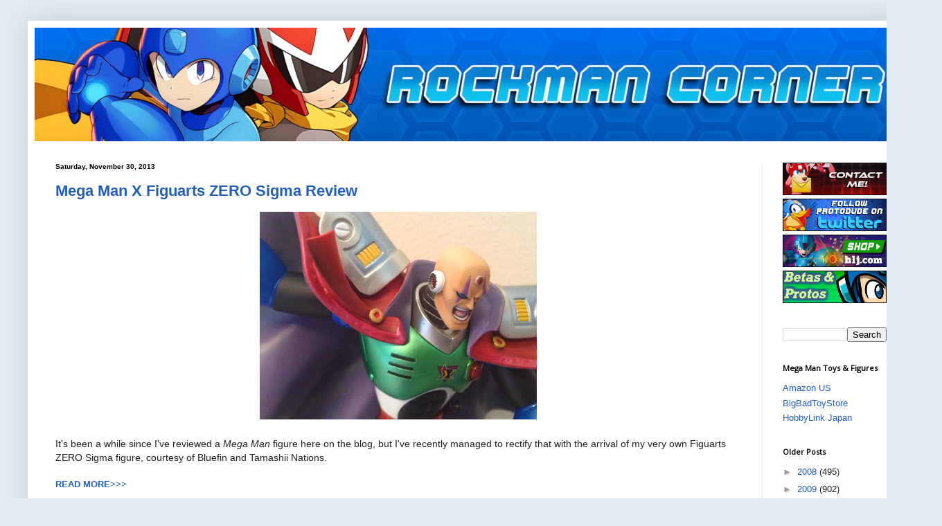

--- FILE ---
content_type: text/html; charset=UTF-8
request_url: https://www.rockman-corner.com/2013/11/
body_size: 31837
content:
<!DOCTYPE html>
<html class='v2' dir='ltr' lang='en'>
<head>
<link href='https://www.blogger.com/static/v1/widgets/335934321-css_bundle_v2.css' rel='stylesheet' type='text/css'/>
<meta content='width=1100' name='viewport'/>
<meta content='text/html; charset=UTF-8' http-equiv='Content-Type'/>
<meta content='blogger' name='generator'/>
<link href='https://www.rockman-corner.com/favicon.ico' rel='icon' type='image/x-icon'/>
<link href='https://www.rockman-corner.com/2013/11/' rel='canonical'/>
<link rel="alternate" type="application/atom+xml" title="Rockman Corner - Atom" href="https://www.rockman-corner.com/feeds/posts/default" />
<link rel="alternate" type="application/rss+xml" title="Rockman Corner - RSS" href="https://www.rockman-corner.com/feeds/posts/default?alt=rss" />
<link rel="service.post" type="application/atom+xml" title="Rockman Corner - Atom" href="https://www.blogger.com/feeds/4080026879350344019/posts/default" />
<!--Can't find substitution for tag [blog.ieCssRetrofitLinks]-->
<meta content='https://www.rockman-corner.com/2013/11/' property='og:url'/>
<meta content='Rockman Corner' property='og:title'/>
<meta content='' property='og:description'/>
<title>Rockman Corner: November 2013</title>
<style type='text/css'>@font-face{font-family:'Open Sans';font-style:normal;font-weight:400;font-stretch:100%;font-display:swap;src:url(//fonts.gstatic.com/s/opensans/v44/memSYaGs126MiZpBA-UvWbX2vVnXBbObj2OVZyOOSr4dVJWUgsjZ0B4taVIUwaEQbjB_mQ.woff2)format('woff2');unicode-range:U+0460-052F,U+1C80-1C8A,U+20B4,U+2DE0-2DFF,U+A640-A69F,U+FE2E-FE2F;}@font-face{font-family:'Open Sans';font-style:normal;font-weight:400;font-stretch:100%;font-display:swap;src:url(//fonts.gstatic.com/s/opensans/v44/memSYaGs126MiZpBA-UvWbX2vVnXBbObj2OVZyOOSr4dVJWUgsjZ0B4kaVIUwaEQbjB_mQ.woff2)format('woff2');unicode-range:U+0301,U+0400-045F,U+0490-0491,U+04B0-04B1,U+2116;}@font-face{font-family:'Open Sans';font-style:normal;font-weight:400;font-stretch:100%;font-display:swap;src:url(//fonts.gstatic.com/s/opensans/v44/memSYaGs126MiZpBA-UvWbX2vVnXBbObj2OVZyOOSr4dVJWUgsjZ0B4saVIUwaEQbjB_mQ.woff2)format('woff2');unicode-range:U+1F00-1FFF;}@font-face{font-family:'Open Sans';font-style:normal;font-weight:400;font-stretch:100%;font-display:swap;src:url(//fonts.gstatic.com/s/opensans/v44/memSYaGs126MiZpBA-UvWbX2vVnXBbObj2OVZyOOSr4dVJWUgsjZ0B4jaVIUwaEQbjB_mQ.woff2)format('woff2');unicode-range:U+0370-0377,U+037A-037F,U+0384-038A,U+038C,U+038E-03A1,U+03A3-03FF;}@font-face{font-family:'Open Sans';font-style:normal;font-weight:400;font-stretch:100%;font-display:swap;src:url(//fonts.gstatic.com/s/opensans/v44/memSYaGs126MiZpBA-UvWbX2vVnXBbObj2OVZyOOSr4dVJWUgsjZ0B4iaVIUwaEQbjB_mQ.woff2)format('woff2');unicode-range:U+0307-0308,U+0590-05FF,U+200C-2010,U+20AA,U+25CC,U+FB1D-FB4F;}@font-face{font-family:'Open Sans';font-style:normal;font-weight:400;font-stretch:100%;font-display:swap;src:url(//fonts.gstatic.com/s/opensans/v44/memSYaGs126MiZpBA-UvWbX2vVnXBbObj2OVZyOOSr4dVJWUgsjZ0B5caVIUwaEQbjB_mQ.woff2)format('woff2');unicode-range:U+0302-0303,U+0305,U+0307-0308,U+0310,U+0312,U+0315,U+031A,U+0326-0327,U+032C,U+032F-0330,U+0332-0333,U+0338,U+033A,U+0346,U+034D,U+0391-03A1,U+03A3-03A9,U+03B1-03C9,U+03D1,U+03D5-03D6,U+03F0-03F1,U+03F4-03F5,U+2016-2017,U+2034-2038,U+203C,U+2040,U+2043,U+2047,U+2050,U+2057,U+205F,U+2070-2071,U+2074-208E,U+2090-209C,U+20D0-20DC,U+20E1,U+20E5-20EF,U+2100-2112,U+2114-2115,U+2117-2121,U+2123-214F,U+2190,U+2192,U+2194-21AE,U+21B0-21E5,U+21F1-21F2,U+21F4-2211,U+2213-2214,U+2216-22FF,U+2308-230B,U+2310,U+2319,U+231C-2321,U+2336-237A,U+237C,U+2395,U+239B-23B7,U+23D0,U+23DC-23E1,U+2474-2475,U+25AF,U+25B3,U+25B7,U+25BD,U+25C1,U+25CA,U+25CC,U+25FB,U+266D-266F,U+27C0-27FF,U+2900-2AFF,U+2B0E-2B11,U+2B30-2B4C,U+2BFE,U+3030,U+FF5B,U+FF5D,U+1D400-1D7FF,U+1EE00-1EEFF;}@font-face{font-family:'Open Sans';font-style:normal;font-weight:400;font-stretch:100%;font-display:swap;src:url(//fonts.gstatic.com/s/opensans/v44/memSYaGs126MiZpBA-UvWbX2vVnXBbObj2OVZyOOSr4dVJWUgsjZ0B5OaVIUwaEQbjB_mQ.woff2)format('woff2');unicode-range:U+0001-000C,U+000E-001F,U+007F-009F,U+20DD-20E0,U+20E2-20E4,U+2150-218F,U+2190,U+2192,U+2194-2199,U+21AF,U+21E6-21F0,U+21F3,U+2218-2219,U+2299,U+22C4-22C6,U+2300-243F,U+2440-244A,U+2460-24FF,U+25A0-27BF,U+2800-28FF,U+2921-2922,U+2981,U+29BF,U+29EB,U+2B00-2BFF,U+4DC0-4DFF,U+FFF9-FFFB,U+10140-1018E,U+10190-1019C,U+101A0,U+101D0-101FD,U+102E0-102FB,U+10E60-10E7E,U+1D2C0-1D2D3,U+1D2E0-1D37F,U+1F000-1F0FF,U+1F100-1F1AD,U+1F1E6-1F1FF,U+1F30D-1F30F,U+1F315,U+1F31C,U+1F31E,U+1F320-1F32C,U+1F336,U+1F378,U+1F37D,U+1F382,U+1F393-1F39F,U+1F3A7-1F3A8,U+1F3AC-1F3AF,U+1F3C2,U+1F3C4-1F3C6,U+1F3CA-1F3CE,U+1F3D4-1F3E0,U+1F3ED,U+1F3F1-1F3F3,U+1F3F5-1F3F7,U+1F408,U+1F415,U+1F41F,U+1F426,U+1F43F,U+1F441-1F442,U+1F444,U+1F446-1F449,U+1F44C-1F44E,U+1F453,U+1F46A,U+1F47D,U+1F4A3,U+1F4B0,U+1F4B3,U+1F4B9,U+1F4BB,U+1F4BF,U+1F4C8-1F4CB,U+1F4D6,U+1F4DA,U+1F4DF,U+1F4E3-1F4E6,U+1F4EA-1F4ED,U+1F4F7,U+1F4F9-1F4FB,U+1F4FD-1F4FE,U+1F503,U+1F507-1F50B,U+1F50D,U+1F512-1F513,U+1F53E-1F54A,U+1F54F-1F5FA,U+1F610,U+1F650-1F67F,U+1F687,U+1F68D,U+1F691,U+1F694,U+1F698,U+1F6AD,U+1F6B2,U+1F6B9-1F6BA,U+1F6BC,U+1F6C6-1F6CF,U+1F6D3-1F6D7,U+1F6E0-1F6EA,U+1F6F0-1F6F3,U+1F6F7-1F6FC,U+1F700-1F7FF,U+1F800-1F80B,U+1F810-1F847,U+1F850-1F859,U+1F860-1F887,U+1F890-1F8AD,U+1F8B0-1F8BB,U+1F8C0-1F8C1,U+1F900-1F90B,U+1F93B,U+1F946,U+1F984,U+1F996,U+1F9E9,U+1FA00-1FA6F,U+1FA70-1FA7C,U+1FA80-1FA89,U+1FA8F-1FAC6,U+1FACE-1FADC,U+1FADF-1FAE9,U+1FAF0-1FAF8,U+1FB00-1FBFF;}@font-face{font-family:'Open Sans';font-style:normal;font-weight:400;font-stretch:100%;font-display:swap;src:url(//fonts.gstatic.com/s/opensans/v44/memSYaGs126MiZpBA-UvWbX2vVnXBbObj2OVZyOOSr4dVJWUgsjZ0B4vaVIUwaEQbjB_mQ.woff2)format('woff2');unicode-range:U+0102-0103,U+0110-0111,U+0128-0129,U+0168-0169,U+01A0-01A1,U+01AF-01B0,U+0300-0301,U+0303-0304,U+0308-0309,U+0323,U+0329,U+1EA0-1EF9,U+20AB;}@font-face{font-family:'Open Sans';font-style:normal;font-weight:400;font-stretch:100%;font-display:swap;src:url(//fonts.gstatic.com/s/opensans/v44/memSYaGs126MiZpBA-UvWbX2vVnXBbObj2OVZyOOSr4dVJWUgsjZ0B4uaVIUwaEQbjB_mQ.woff2)format('woff2');unicode-range:U+0100-02BA,U+02BD-02C5,U+02C7-02CC,U+02CE-02D7,U+02DD-02FF,U+0304,U+0308,U+0329,U+1D00-1DBF,U+1E00-1E9F,U+1EF2-1EFF,U+2020,U+20A0-20AB,U+20AD-20C0,U+2113,U+2C60-2C7F,U+A720-A7FF;}@font-face{font-family:'Open Sans';font-style:normal;font-weight:400;font-stretch:100%;font-display:swap;src:url(//fonts.gstatic.com/s/opensans/v44/memSYaGs126MiZpBA-UvWbX2vVnXBbObj2OVZyOOSr4dVJWUgsjZ0B4gaVIUwaEQbjA.woff2)format('woff2');unicode-range:U+0000-00FF,U+0131,U+0152-0153,U+02BB-02BC,U+02C6,U+02DA,U+02DC,U+0304,U+0308,U+0329,U+2000-206F,U+20AC,U+2122,U+2191,U+2193,U+2212,U+2215,U+FEFF,U+FFFD;}</style>
<style id='page-skin-1' type='text/css'><!--
/*
-----------------------------------------------
Blogger Template Style
Name:     Simple
Designer: Josh Peterson
URL:      www.noaesthetic.com
----------------------------------------------- */
/* Variable definitions
====================
<Variable name="keycolor" description="Main Color" type="color" default="#66bbdd"/>
<Group description="Page Text" selector="body">
<Variable name="body.font" description="Font" type="font"
default="normal normal 12px Arial, Tahoma, Helvetica, FreeSans, sans-serif"/>
<Variable name="body.text.color" description="Text Color" type="color" default="#222222"/>
</Group>
<Group description="Backgrounds" selector=".body-fauxcolumns-outer">
<Variable name="body.background.color" description="Outer Background" type="color" default="#66bbdd"/>
<Variable name="content.background.color" description="Main Background" type="color" default="#ffffff"/>
<Variable name="header.background.color" description="Header Background" type="color" default="transparent"/>
</Group>
<Group description="Links" selector=".main-outer">
<Variable name="link.color" description="Link Color" type="color" default="#2288bb"/>
<Variable name="link.visited.color" description="Visited Color" type="color" default="#888888"/>
<Variable name="link.hover.color" description="Hover Color" type="color" default="#33aaff"/>
</Group>
<Group description="Blog Title" selector=".header h1">
<Variable name="header.font" description="Font" type="font"
default="normal normal 60px Arial, Tahoma, Helvetica, FreeSans, sans-serif"/>
<Variable name="header.text.color" description="Title Color" type="color" default="#3399bb" />
</Group>
<Group description="Blog Description" selector=".header .description">
<Variable name="description.text.color" description="Description Color" type="color"
default="#777777" />
</Group>
<Group description="Tabs Text" selector=".tabs-inner .widget li a">
<Variable name="tabs.font" description="Font" type="font"
default="normal normal 14px Arial, Tahoma, Helvetica, FreeSans, sans-serif"/>
<Variable name="tabs.text.color" description="Text Color" type="color" default="#999999"/>
<Variable name="tabs.selected.text.color" description="Selected Color" type="color" default="#000000"/>
</Group>
<Group description="Tabs Background" selector=".tabs-outer .PageList">
<Variable name="tabs.background.color" description="Background Color" type="color" default="#f5f5f5"/>
<Variable name="tabs.selected.background.color" description="Selected Color" type="color" default="#eeeeee"/>
</Group>
<Group description="Post Title" selector="h3.post-title, .comments h4">
<Variable name="post.title.font" description="Font" type="font"
default="normal normal 22px Arial, Tahoma, Helvetica, FreeSans, sans-serif"/>
</Group>
<Group description="Date Header" selector=".date-header">
<Variable name="date.header.color" description="Text Color" type="color"
default="#222222"/>
<Variable name="date.header.background.color" description="Background Color" type="color"
default="transparent"/>
<Variable name="date.header.font" description="Text Font" type="font"
default="normal bold 11px Arial, Tahoma, Helvetica, FreeSans, sans-serif"/>
<Variable name="date.header.padding" description="Date Header Padding" type="string" default="inherit"/>
<Variable name="date.header.letterspacing" description="Date Header Letter Spacing" type="string" default="inherit"/>
<Variable name="date.header.margin" description="Date Header Margin" type="string" default="inherit"/>
</Group>
<Group description="Post Footer" selector=".post-footer">
<Variable name="post.footer.text.color" description="Text Color" type="color" default="#666666"/>
<Variable name="post.footer.background.color" description="Background Color" type="color"
default="#f9f9f9"/>
<Variable name="post.footer.border.color" description="Shadow Color" type="color" default="#eeeeee"/>
</Group>
<Group description="Gadgets" selector="h2">
<Variable name="widget.title.font" description="Title Font" type="font"
default="normal bold 11px Arial, Tahoma, Helvetica, FreeSans, sans-serif"/>
<Variable name="widget.title.text.color" description="Title Color" type="color" default="#000000"/>
<Variable name="widget.alternate.text.color" description="Alternate Color" type="color" default="#999999"/>
</Group>
<Group description="Images" selector=".main-inner">
<Variable name="image.background.color" description="Background Color" type="color" default="#ffffff"/>
<Variable name="image.border.color" description="Border Color" type="color" default="#eeeeee"/>
<Variable name="image.text.color" description="Caption Text Color" type="color" default="#222222"/>
</Group>
<Group description="Accents" selector=".content-inner">
<Variable name="body.rule.color" description="Separator Line Color" type="color" default="#eeeeee"/>
<Variable name="tabs.border.color" description="Tabs Border Color" type="color" default="#eeeeee"/>
</Group>
<Variable name="body.background" description="Body Background" type="background"
color="#e4edf4" default="$(color) none repeat scroll top left"/>
<Variable name="body.background.override" description="Body Background Override" type="string" default=""/>
<Variable name="body.background.gradient.cap" description="Body Gradient Cap" type="url"
default="url(https://resources.blogblog.com/blogblog/data/1kt/simple/gradients_light.png)"/>
<Variable name="body.background.gradient.tile" description="Body Gradient Tile" type="url"
default="url(https://resources.blogblog.com/blogblog/data/1kt/simple/body_gradient_tile_light.png)"/>
<Variable name="content.background.color.selector" description="Content Background Color Selector" type="string" default=".content-inner"/>
<Variable name="content.padding" description="Content Padding" type="length" default="10px" min="0" max="100px"/>
<Variable name="content.padding.horizontal" description="Content Horizontal Padding" type="length" default="10px" min="0" max="100px"/>
<Variable name="content.shadow.spread" description="Content Shadow Spread" type="length" default="40px" min="0" max="100px"/>
<Variable name="content.shadow.spread.webkit" description="Content Shadow Spread (WebKit)" type="length" default="5px" min="0" max="100px"/>
<Variable name="content.shadow.spread.ie" description="Content Shadow Spread (IE)" type="length" default="10px" min="0" max="100px"/>
<Variable name="main.border.width" description="Main Border Width" type="length" default="0" min="0" max="10px"/>
<Variable name="header.background.gradient" description="Header Gradient" type="url" default="none"/>
<Variable name="header.shadow.offset.left" description="Header Shadow Offset Left" type="length" default="-1px" min="-50px" max="50px"/>
<Variable name="header.shadow.offset.top" description="Header Shadow Offset Top" type="length" default="-1px" min="-50px" max="50px"/>
<Variable name="header.shadow.spread" description="Header Shadow Spread" type="length" default="1px" min="0" max="100px"/>
<Variable name="header.padding" description="Header Padding" type="length" default="30px" min="0" max="100px"/>
<Variable name="header.border.size" description="Header Border Size" type="length" default="1px" min="0" max="10px"/>
<Variable name="header.bottom.border.size" description="Header Bottom Border Size" type="length" default="1px" min="0" max="10px"/>
<Variable name="header.border.horizontalsize" description="Header Horizontal Border Size" type="length" default="0" min="0" max="10px"/>
<Variable name="description.text.size" description="Description Text Size" type="string" default="140%"/>
<Variable name="tabs.margin.top" description="Tabs Margin Top" type="length" default="0" min="0" max="100px"/>
<Variable name="tabs.margin.side" description="Tabs Side Margin" type="length" default="30px" min="0" max="100px"/>
<Variable name="tabs.background.gradient" description="Tabs Background Gradient" type="url"
default="url(https://resources.blogblog.com/blogblog/data/1kt/simple/gradients_light.png)"/>
<Variable name="tabs.border.width" description="Tabs Border Width" type="length" default="1px" min="0" max="10px"/>
<Variable name="tabs.bevel.border.width" description="Tabs Bevel Border Width" type="length" default="1px" min="0" max="10px"/>
<Variable name="post.margin.bottom" description="Post Bottom Margin" type="length" default="25px" min="0" max="100px"/>
<Variable name="image.border.small.size" description="Image Border Small Size" type="length" default="2px" min="0" max="10px"/>
<Variable name="image.border.large.size" description="Image Border Large Size" type="length" default="5px" min="0" max="10px"/>
<Variable name="page.width.selector" description="Page Width Selector" type="string" default=".region-inner"/>
<Variable name="page.width" description="Page Width" type="string" default="auto"/>
<Variable name="main.section.margin" description="Main Section Margin" type="length" default="15px" min="0" max="100px"/>
<Variable name="main.padding" description="Main Padding" type="length" default="15px" min="0" max="100px"/>
<Variable name="main.padding.top" description="Main Padding Top" type="length" default="30px" min="0" max="100px"/>
<Variable name="main.padding.bottom" description="Main Padding Bottom" type="length" default="30px" min="0" max="100px"/>
<Variable name="paging.background"
color="#ffffff"
description="Background of blog paging area" type="background"
default="transparent none no-repeat scroll top center"/>
<Variable name="footer.bevel" description="Bevel border length of footer" type="length" default="0" min="0" max="10px"/>
<Variable name="mobile.background.overlay" description="Mobile Background Overlay" type="string"
default="transparent none repeat scroll top left"/>
<Variable name="mobile.background.size" description="Mobile Background Size" type="string" default="auto"/>
<Variable name="mobile.button.color" description="Mobile Button Color" type="color" default="#ffffff" />
<Variable name="startSide" description="Side where text starts in blog language" type="automatic" default="left"/>
<Variable name="endSide" description="Side where text ends in blog language" type="automatic" default="right"/>
*/
/* Content
----------------------------------------------- */
body {
font: normal normal 13px Arial, Tahoma, Helvetica, FreeSans, sans-serif;
color: #222222;
background: #e4edf4 none no-repeat scroll center center;
padding: 0 40px 40px 40px;
}
html body .region-inner {
min-width: 0;
max-width: 100%;
width: auto;
}
h2 {
font-size: 22px;
}
a:link {
text-decoration:none;
color: #225fbc;
}
a:visited {
text-decoration:none;
color: #888888;
}
a:hover {
text-decoration:underline;
color: #3374ff;
}
.body-fauxcolumn-outer .fauxcolumn-inner {
background: transparent none repeat scroll top left;
_background-image: none;
}
.body-fauxcolumn-outer .cap-top {
position: absolute;
z-index: 1;
height: 400px;
width: 100%;
}
.body-fauxcolumn-outer .cap-top .cap-left {
width: 100%;
background: transparent none repeat-x scroll top left;
_background-image: none;
}
.content-outer {
-moz-box-shadow: 0 0 40px rgba(0, 0, 0, .15);
-webkit-box-shadow: 0 0 5px rgba(0, 0, 0, .15);
-goog-ms-box-shadow: 0 0 10px #333333;
box-shadow: 0 0 40px rgba(0, 0, 0, .15);
margin-bottom: 1px;
}
.content-inner {
padding: 10px 10px;
}
.content-inner {
background-color: #ffffff;
}
/* Header
----------------------------------------------- */
.header-outer {
background: transparent none repeat-x scroll 0 -400px;
_background-image: none;
}
.Header h1 {
font: normal normal 60px Arial, Tahoma, Helvetica, FreeSans, sans-serif;
color: #3375bc;
text-shadow: -1px -1px 1px rgba(0, 0, 0, .2);
}
.Header h1 a {
color: #3375bc;
}
.Header .description {
font-size: 140%;
color: #777777;
}
.header-inner .Header .titlewrapper {
padding: 22px 30px;
}
.header-inner .Header .descriptionwrapper {
padding: 0 30px;
}
/* Tabs
----------------------------------------------- */
.tabs-inner .section:first-child {
border-top: 1px solid #eeeeee;
}
.tabs-inner .section:first-child ul {
margin-top: -1px;
border-top: 1px solid #eeeeee;
border-left: 0 solid #eeeeee;
border-right: 0 solid #eeeeee;
}
.tabs-inner .widget ul {
background: #f5f5f5 url(https://resources.blogblog.com/blogblog/data/1kt/simple/gradients_light.png) repeat-x scroll 0 -800px;
_background-image: none;
border-bottom: 1px solid #eeeeee;
margin-top: 0;
margin-left: -30px;
margin-right: -30px;
}
.tabs-inner .widget li a {
display: inline-block;
padding: .6em 1em;
font: normal normal 14px Arial, Tahoma, Helvetica, FreeSans, sans-serif;
color: #999999;
border-left: 1px solid #ffffff;
border-right: 1px solid #eeeeee;
}
.tabs-inner .widget li:first-child a {
border-left: none;
}
.tabs-inner .widget li.selected a, .tabs-inner .widget li a:hover {
color: #000000;
background-color: #eeeeee;
text-decoration: none;
}
/* Columns
----------------------------------------------- */
.main-outer {
border-top: 0 solid #eeeeee;
}
.fauxcolumn-left-outer .fauxcolumn-inner {
border-right: 1px solid #eeeeee;
}
.fauxcolumn-right-outer .fauxcolumn-inner {
border-left: 1px solid #eeeeee;
}
/* Headings
----------------------------------------------- */
div.widget > h2,
div.widget h2.title {
margin: 0 0 1em 0;
font: normal normal 11px Open Sans;
color: #000000;
}
/* Widgets
----------------------------------------------- */
.widget .zippy {
color: #999999;
text-shadow: 2px 2px 1px rgba(0, 0, 0, .1);
}
.widget .popular-posts ul {
list-style: none;
}
/* Posts
----------------------------------------------- */
h2.date-header {
font: normal bold 9.7px Arial, Tahoma, Helvetica, FreeSans, sans-serif;
}
.date-header span {
background-color: transparent;
color: #000000;
padding: inherit;
letter-spacing: inherit;
margin: inherit;
}
.main-inner {
padding-top: 30px;
padding-bottom: 30px;
}
.main-inner .column-center-inner {
padding: 0 15px;
}
.main-inner .column-center-inner .section {
margin: 0 15px;
}
.post {
margin: 0 0 25px 0;
}
h3.post-title, .comments h4 {
font: normal bold 22.4px Arial, Tahoma, Helvetica, FreeSans, sans-serif;
margin: .75em 0 0;
}
.post-body {
font-size: 110%;
line-height: 1.4;
position: relative;
}
.post-body img, .post-body .tr-caption-container, .Profile img, .Image img,
.BlogList .item-thumbnail img {
padding: 2px;
background: #ffffff;
border: 1px solid #eeeeee;
-moz-box-shadow: 1px 1px 5px rgba(0, 0, 0, .1);
-webkit-box-shadow: 1px 1px 5px rgba(0, 0, 0, .1);
box-shadow: 1px 1px 5px rgba(0, 0, 0, .1);
}
.post-body img, .post-body .tr-caption-container {
padding: 5px;
}
}
.post-body .tr-caption-container {
color: #282828;
}
.post-body .tr-caption-container img {
padding: 0;
background: transparent;
border: none;
-moz-box-shadow: 0 0 0 rgba(0, 0, 0, .1);
-webkit-box-shadow: 0 0 0 rgba(0, 0, 0, .1);
box-shadow: 0 0 0 rgba(0, 0, 0, .1);
}
.post-header {
margin: 0 0 1.5em;
line-height: 1.6;
font-size: 90%;
}
.post-footer {
margin: 20px -2px 0;
padding: 5px 10px;
color: #666666;
background-color: #f9f9f9;
border-bottom: 1px solid #eeeeee;
line-height: 1.6;
font-size: 90%;
}
#comments .comment-author {
padding-top: 1.5em;
border-top: 1px solid #eeeeee;
background-position: 0 1.5em;
}
#comments .comment-author:first-child {
padding-top: 0;
border-top: none;
}
.avatar-image-container {
margin: .2em 0 0;
}
#comments .avatar-image-container img {
border: 1px solid #eeeeee;
}
/* Comments
----------------------------------------------- */
.comments .comments-content .icon.blog-author {
background-repeat: no-repeat;
background-image: url([data-uri]);
}
.comments .comments-content .loadmore a {
border-top: 1px solid #999999;
border-bottom: 1px solid #999999;
}
.comments .comment-thread.inline-thread {
background-color: #f9f9f9;
}
.comments .continue {
border-top: 2px solid #999999;
}
/* Accents
---------------------------------------------- */
.section-columns td.columns-cell {
border-left: 1px solid #eeeeee;
}
.blog-pager {
background: transparent none no-repeat scroll top center;
}
.blog-pager-older-link, .home-link,
.blog-pager-newer-link {
background-color: #ffffff;
padding: 5px;
}
.footer-outer {
border-top: 0 dashed #bbbbbb;
}
/* Mobile
----------------------------------------------- */
body.mobile  {
background-size: auto;
}
.mobile .body-fauxcolumn-outer {
background: transparent none repeat scroll top left;
}
.mobile .body-fauxcolumn-outer .cap-top {
background-size: 100% auto;
}
.mobile .content-outer {
-webkit-box-shadow: 0 0 3px rgba(0, 0, 0, .15);
box-shadow: 0 0 3px rgba(0, 0, 0, .15);
}
.mobile .tabs-inner .widget ul {
margin-left: 0;
margin-right: 0;
}
.mobile .post {
margin: 0;
}
.mobile .main-inner .column-center-inner .section {
margin: 0;
}
.mobile .date-header span {
padding: 0.1em 10px;
margin: 0 -10px;
}
.mobile h3.post-title {
margin: 0;
}
.mobile .blog-pager {
background: transparent none no-repeat scroll top center;
}
.mobile .footer-outer {
border-top: none;
}
.mobile .main-inner, .mobile .footer-inner {
background-color: #ffffff;
}
.mobile-index-contents {
color: #222222;
}
.mobile-link-button {
background-color: #225fbc;
}
.mobile-link-button a:link, .mobile-link-button a:visited {
color: #ffffff;
}
.mobile .tabs-inner .section:first-child {
border-top: none;
}
.mobile .tabs-inner .PageList .widget-content {
background-color: #eeeeee;
color: #000000;
border-top: 1px solid #eeeeee;
border-bottom: 1px solid #eeeeee;
}
.mobile .tabs-inner .PageList .widget-content .pagelist-arrow {
border-left: 1px solid #eeeeee;
}
.LinkList ul {
list-style: none;
margin-left: 0;
padding-left: 0;
}
#Image2, #Image1, #Image10 {
margin-bottom:0px;
}
#Image1, #Image10, #Image3 {
margin-top:0px;
}
.post-body img, .post-body .tr-caption-container, .Profile img, .Image img,
.BlogList .item-thumbnail img {
padding: 0 !important;
border: none !important;
background: none !important;
-moz-box-shadow: 0px 0px 0px transparent !important;
-webkit-box-shadow: 0px 0px 0px transparent !important;
box-shadow: 0px 0px 0px transparent !important;
}
--></style>
<style id='template-skin-1' type='text/css'><!--
body {
min-width: 1280px;
}
.content-outer, .content-fauxcolumn-outer, .region-inner {
min-width: 1280px;
max-width: 1280px;
_width: 1280px;
}
.main-inner .columns {
padding-left: 0px;
padding-right: 210px;
}
.main-inner .fauxcolumn-center-outer {
left: 0px;
right: 210px;
/* IE6 does not respect left and right together */
_width: expression(this.parentNode.offsetWidth -
parseInt("0px") -
parseInt("210px") + 'px');
}
.main-inner .fauxcolumn-left-outer {
width: 0px;
}
.main-inner .fauxcolumn-right-outer {
width: 210px;
}
.main-inner .column-left-outer {
width: 0px;
right: 100%;
margin-left: -0px;
}
.main-inner .column-right-outer {
width: 210px;
margin-right: -210px;
}
#layout {
min-width: 0;
}
#layout .content-outer {
min-width: 0;
width: 800px;
}
#layout .region-inner {
min-width: 0;
width: auto;
}
body#layout div.add_widget {
padding: 8px;
}
body#layout div.add_widget a {
margin-left: 32px;
}
--></style>
<!-- Google tag (gtag.js) -->
<script async='true' src='https://www.googletagmanager.com/gtag/js?id=G-GYQWC8ZJV0'></script>
<script>
        window.dataLayer = window.dataLayer || [];
        function gtag(){dataLayer.push(arguments);}
        gtag('js', new Date());
        gtag('config', 'G-GYQWC8ZJV0');
      </script>
<link href='https://www.blogger.com/dyn-css/authorization.css?targetBlogID=4080026879350344019&amp;zx=16f82342-67e5-4c9f-b8db-d42058f92bf0' media='none' onload='if(media!=&#39;all&#39;)media=&#39;all&#39;' rel='stylesheet'/><noscript><link href='https://www.blogger.com/dyn-css/authorization.css?targetBlogID=4080026879350344019&amp;zx=16f82342-67e5-4c9f-b8db-d42058f92bf0' rel='stylesheet'/></noscript>
<meta name='google-adsense-platform-account' content='ca-host-pub-1556223355139109'/>
<meta name='google-adsense-platform-domain' content='blogspot.com'/>

<!-- data-ad-client=ca-pub-5488331999433342 -->

</head>
<body class='loading'>
<div class='navbar no-items section' id='navbar' name='Navbar'>
</div>
<div class='body-fauxcolumns'>
<div class='fauxcolumn-outer body-fauxcolumn-outer'>
<div class='cap-top'>
<div class='cap-left'></div>
<div class='cap-right'></div>
</div>
<div class='fauxborder-left'>
<div class='fauxborder-right'></div>
<div class='fauxcolumn-inner'>
</div>
</div>
<div class='cap-bottom'>
<div class='cap-left'></div>
<div class='cap-right'></div>
</div>
</div>
</div>
<div class='content'>
<div class='content-fauxcolumns'>
<div class='fauxcolumn-outer content-fauxcolumn-outer'>
<div class='cap-top'>
<div class='cap-left'></div>
<div class='cap-right'></div>
</div>
<div class='fauxborder-left'>
<div class='fauxborder-right'></div>
<div class='fauxcolumn-inner'>
</div>
</div>
<div class='cap-bottom'>
<div class='cap-left'></div>
<div class='cap-right'></div>
</div>
</div>
</div>
<div class='content-outer'>
<div class='content-cap-top cap-top'>
<div class='cap-left'></div>
<div class='cap-right'></div>
</div>
<div class='fauxborder-left content-fauxborder-left'>
<div class='fauxborder-right content-fauxborder-right'></div>
<div class='content-inner'>
<header>
<div class='header-outer'>
<div class='header-cap-top cap-top'>
<div class='cap-left'></div>
<div class='cap-right'></div>
</div>
<div class='fauxborder-left header-fauxborder-left'>
<div class='fauxborder-right header-fauxborder-right'></div>
<div class='region-inner header-inner'>
<div class='header section' id='header' name='Header'><div class='widget Header' data-version='1' id='Header1'>
<div id='header-inner'>
<a href='https://www.rockman-corner.com/' style='display: block'>
<img alt='Rockman Corner' height='164px; ' id='Header1_headerimg' src='https://blogger.googleusercontent.com/img/a/AVvXsEgh5jAPjBg6KUqxSKhqdbZ9N4f54UvNDNdH-a3n-lZT7P3e_saajR1J0q3ao07z57RZqkYUfJRvIWntx03H3APcRCErXvivOC_njPqnrFBdtvlbsdvRJLJwVrjK1-vf7EVecNuzLfa1rlTUVVvuSF4KoKLmaHxg405aSoh51gqM4bVbyBZdr1iOM5G9XE0U=s1259' style='display: block' width='1259px; '/>
</a>
</div>
</div></div>
</div>
</div>
<div class='header-cap-bottom cap-bottom'>
<div class='cap-left'></div>
<div class='cap-right'></div>
</div>
</div>
</header>
<div class='tabs-outer'>
<div class='tabs-cap-top cap-top'>
<div class='cap-left'></div>
<div class='cap-right'></div>
</div>
<div class='fauxborder-left tabs-fauxborder-left'>
<div class='fauxborder-right tabs-fauxborder-right'></div>
<div class='region-inner tabs-inner'>
<div class='tabs no-items section' id='crosscol' name='Cross-Column'></div>
<div class='tabs no-items section' id='crosscol-overflow' name='Cross-Column 2'></div>
</div>
</div>
<div class='tabs-cap-bottom cap-bottom'>
<div class='cap-left'></div>
<div class='cap-right'></div>
</div>
</div>
<div class='main-outer'>
<div class='main-cap-top cap-top'>
<div class='cap-left'></div>
<div class='cap-right'></div>
</div>
<div class='fauxborder-left main-fauxborder-left'>
<div class='fauxborder-right main-fauxborder-right'></div>
<div class='region-inner main-inner'>
<div class='columns fauxcolumns'>
<div class='fauxcolumn-outer fauxcolumn-center-outer'>
<div class='cap-top'>
<div class='cap-left'></div>
<div class='cap-right'></div>
</div>
<div class='fauxborder-left'>
<div class='fauxborder-right'></div>
<div class='fauxcolumn-inner'>
</div>
</div>
<div class='cap-bottom'>
<div class='cap-left'></div>
<div class='cap-right'></div>
</div>
</div>
<div class='fauxcolumn-outer fauxcolumn-left-outer'>
<div class='cap-top'>
<div class='cap-left'></div>
<div class='cap-right'></div>
</div>
<div class='fauxborder-left'>
<div class='fauxborder-right'></div>
<div class='fauxcolumn-inner'>
</div>
</div>
<div class='cap-bottom'>
<div class='cap-left'></div>
<div class='cap-right'></div>
</div>
</div>
<div class='fauxcolumn-outer fauxcolumn-right-outer'>
<div class='cap-top'>
<div class='cap-left'></div>
<div class='cap-right'></div>
</div>
<div class='fauxborder-left'>
<div class='fauxborder-right'></div>
<div class='fauxcolumn-inner'>
</div>
</div>
<div class='cap-bottom'>
<div class='cap-left'></div>
<div class='cap-right'></div>
</div>
</div>
<!-- corrects IE6 width calculation -->
<div class='columns-inner'>
<div class='column-center-outer'>
<div class='column-center-inner'>
<div class='main section' id='main' name='Main'><div class='widget Blog' data-version='1' id='Blog1'>
<div class='blog-posts hfeed'>

          <div class="date-outer">
        
<h2 class='date-header'><span>Saturday, November 30, 2013</span></h2>

          <div class="date-posts">
        
<div class='post-outer'>
<div class='post hentry uncustomized-post-template' itemprop='blogPost' itemscope='itemscope' itemtype='http://schema.org/BlogPosting'>
<meta content='https://blogger.googleusercontent.com/img/b/R29vZ2xl/AVvXsEi3U_SDGWipZux9hy0ytMetiXpmz_5SOZZGAD_b9KMs13QQ5ss_kveTlOSuXxZOQCJfbqc0JHMSYlsJTt7xDIX3tiMpwTmqMGJ1wCPITP_poOsghUdIg0KINaXgWrMp0_fg3tbcHwloUAvS/s400/Siggy3photo.JPG' itemprop='image_url'/>
<meta content='4080026879350344019' itemprop='blogId'/>
<meta content='6651928737073584862' itemprop='postId'/>
<a name='6651928737073584862'></a>
<h3 class='post-title entry-title' itemprop='name'>
<a href='https://www.rockman-corner.com/2013/11/mega-man-x-figuarts-zero-sigma-review.html'>Mega Man X Figuarts ZERO Sigma Review</a>
</h3>
<div class='post-header'>
<div class='post-header-line-1'></div>
</div>
<div class='post-body entry-content' id='post-body-6651928737073584862' itemprop='description articleBody'>
<div class="separator" style="clear: both; text-align: center;">
<a href="https://blogger.googleusercontent.com/img/b/R29vZ2xl/AVvXsEi3U_SDGWipZux9hy0ytMetiXpmz_5SOZZGAD_b9KMs13QQ5ss_kveTlOSuXxZOQCJfbqc0JHMSYlsJTt7xDIX3tiMpwTmqMGJ1wCPITP_poOsghUdIg0KINaXgWrMp0_fg3tbcHwloUAvS/s1600/Siggy3photo.JPG" imageanchor="1" style="margin-left: 1em; margin-right: 1em;"><img border="0" height="300" src="https://blogger.googleusercontent.com/img/b/R29vZ2xl/AVvXsEi3U_SDGWipZux9hy0ytMetiXpmz_5SOZZGAD_b9KMs13QQ5ss_kveTlOSuXxZOQCJfbqc0JHMSYlsJTt7xDIX3tiMpwTmqMGJ1wCPITP_poOsghUdIg0KINaXgWrMp0_fg3tbcHwloUAvS/s400/Siggy3photo.JPG" width="400"></a></div>
<br>
It&#39;s been a while since I&#39;ve reviewed a <i>Mega Man</i> figure here on the blog, but I&#39;ve recently managed to rectify that with the arrival of my very own Figuarts ZERO Sigma figure, courtesy of Bluefin and Tamashii Nations.<br>
<br>
<div style='clear: both;'></div>
</div>
<div class='jump-link'>
<a href='https://www.rockman-corner.com/2013/11/mega-man-x-figuarts-zero-sigma-review.html#more' title='Mega Man X Figuarts ZERO Sigma Review'><b>READ MORE&gt;&gt;&gt;</b></a>
</div>
<div class='post-footer'>
<div class='post-footer-line post-footer-line-1'>
<span class='post-author vcard'>
Posted by
<span class='fn' itemprop='author' itemscope='itemscope' itemtype='http://schema.org/Person'>
<meta content='https://www.blogger.com/profile/08650204880792333537' itemprop='url'/>
<a class='g-profile' href='https://www.blogger.com/profile/08650204880792333537' rel='author' title='author profile'>
<span itemprop='name'>Protodude</span>
</a>
</span>
</span>
<span class='post-timestamp'>
at
<meta content='https://www.rockman-corner.com/2013/11/mega-man-x-figuarts-zero-sigma-review.html' itemprop='url'/>
<a class='timestamp-link' href='https://www.rockman-corner.com/2013/11/mega-man-x-figuarts-zero-sigma-review.html' rel='bookmark' title='permanent link'><abbr class='published' itemprop='datePublished' title='2013-11-30T14:57:00-06:00'>2:57&#8239;PM</abbr></a>
</span>
<span class='post-comment-link'>
<a class='comment-link' href='https://www.rockman-corner.com/2013/11/mega-man-x-figuarts-zero-sigma-review.html#comment-form' onclick=''>
3 comments:
  </a>
</span>
<span class='post-icons'>
<span class='item-control blog-admin pid-100171287'>
<a href='https://www.blogger.com/post-edit.g?blogID=4080026879350344019&postID=6651928737073584862&from=pencil' title='Edit Post'>
<img alt='' class='icon-action' height='18' src='https://resources.blogblog.com/img/icon18_edit_allbkg.gif' width='18'/>
</a>
</span>
</span>
<div class='post-share-buttons goog-inline-block'>
<a class='goog-inline-block share-button sb-email' href='https://www.blogger.com/share-post.g?blogID=4080026879350344019&postID=6651928737073584862&target=email' target='_blank' title='Email This'><span class='share-button-link-text'>Email This</span></a><a class='goog-inline-block share-button sb-blog' href='https://www.blogger.com/share-post.g?blogID=4080026879350344019&postID=6651928737073584862&target=blog' onclick='window.open(this.href, "_blank", "height=270,width=475"); return false;' target='_blank' title='BlogThis!'><span class='share-button-link-text'>BlogThis!</span></a><a class='goog-inline-block share-button sb-twitter' href='https://www.blogger.com/share-post.g?blogID=4080026879350344019&postID=6651928737073584862&target=twitter' target='_blank' title='Share to X'><span class='share-button-link-text'>Share to X</span></a><a class='goog-inline-block share-button sb-facebook' href='https://www.blogger.com/share-post.g?blogID=4080026879350344019&postID=6651928737073584862&target=facebook' onclick='window.open(this.href, "_blank", "height=430,width=640"); return false;' target='_blank' title='Share to Facebook'><span class='share-button-link-text'>Share to Facebook</span></a><a class='goog-inline-block share-button sb-pinterest' href='https://www.blogger.com/share-post.g?blogID=4080026879350344019&postID=6651928737073584862&target=pinterest' target='_blank' title='Share to Pinterest'><span class='share-button-link-text'>Share to Pinterest</span></a>
</div>
</div>
<div class='post-footer-line post-footer-line-2'>
<span class='post-labels'>
</span>
</div>
<div class='post-footer-line post-footer-line-3'>
<span class='post-location'>
</span>
</div>
</div>
</div>
</div>

          </div></div>
        

          <div class="date-outer">
        
<h2 class='date-header'><span>Thursday, November 28, 2013</span></h2>

          <div class="date-posts">
        
<div class='post-outer'>
<div class='post hentry uncustomized-post-template' itemprop='blogPost' itemscope='itemscope' itemtype='http://schema.org/BlogPosting'>
<meta content='https://blogger.googleusercontent.com/img/b/R29vZ2xl/AVvXsEh6AvpHFwlS-dP7sfRoi9Gj-19bp15Pvg73BukjGEtyb6euQWIBnRoEOz5-zRSIq7xgGMRBuCIsmALWYpF1u2PcjfKNTy30B3P8tWusHBdBWi5EnxFgSfyiJh7rXV-P1geKOJpeVJ-ug-cb/s400/8f6110bb.jpg' itemprop='image_url'/>
<meta content='4080026879350344019' itemprop='blogId'/>
<meta content='2057695871209513837' itemprop='postId'/>
<a name='2057695871209513837'></a>
<h3 class='post-title entry-title' itemprop='name'>
<a href='https://www.rockman-corner.com/2013/11/new-rockman-x-sound-box-details.html'>New Rockman X Sound Box Details</a>
</h3>
<div class='post-header'>
<div class='post-header-line-1'></div>
</div>
<div class='post-body entry-content' id='post-body-2057695871209513837' itemprop='description articleBody'>
<div class="separator" style="clear: both; text-align: center;">
<a href="https://blogger.googleusercontent.com/img/b/R29vZ2xl/AVvXsEh6AvpHFwlS-dP7sfRoi9Gj-19bp15Pvg73BukjGEtyb6euQWIBnRoEOz5-zRSIq7xgGMRBuCIsmALWYpF1u2PcjfKNTy30B3P8tWusHBdBWi5EnxFgSfyiJh7rXV-P1geKOJpeVJ-ug-cb/s1600/8f6110bb.jpg" imageanchor="1" style="margin-left: 1em; margin-right: 1em;"><img border="0" height="300" src="https://blogger.googleusercontent.com/img/b/R29vZ2xl/AVvXsEh6AvpHFwlS-dP7sfRoi9Gj-19bp15Pvg73BukjGEtyb6euQWIBnRoEOz5-zRSIq7xgGMRBuCIsmALWYpF1u2PcjfKNTy30B3P8tWusHBdBWi5EnxFgSfyiJh7rXV-P1geKOJpeVJ-ug-cb/s400/8f6110bb.jpg" width="400" /></a></div>
<br />
Over on <a href="http://blog.livedoor.jp/rockmanunity/archives/7427123.html" target="_blank">Rockman Unity</a>, Ucchy brings us a sneak peek of the <i>Rockman X Sound Box</i>, the all-new<i> Mega Man X</i> soundtrack compilation. Ucchy confirms the 12-disc set will feature a total of 490 pieces from the entire <i>X</i> series, including the likes of <i>Command Mission</i>, <i>Xtreme</i> and <i>Xtreme 2</i>, and <i>Maverick Hunter X</i>. The complete tracklist is <a href="http://www.e-capcom.com/ec/srDispProductListProductLink/doProductLink/1/1/A10004419/10/10/srDispProductList/" target="_blank">now available at e-Capcom</a>.<br />
<br />
The e-Capcom page reveals even more music goodness.&nbsp; First, we are now able to confirm that both the SNES and PSX versions of <i>Rockman X3</i>'s soundtrack will be featured. Second, Capcom is throwing in tracks from rare <i>Rockman X8</i> Special Sound CD (according to Ucchy, they had a bit of trouble hunting the source for this guy down!). Lastly, Capcom is packing in unused music from X1 on the 12th disc. It's a single track, but it's bound to be interesting.<br />
<br />
The <i>Sound Box</i> is still on track to release December 18th for &#165;12,600 (roughly $129 US). Although it's currently a Japanese exclusive, <a href="http://www.cdjapan.co.jp/detailview.html?KEY=CPCA-10324" target="_blank">CD Japan</a> is prepping stock for importers. Might be expensive, but it's definitely turning out to be quite the collection!<br />
<br />
<b>Source</b>: <a href="http://blog.livedoor.jp/rockmanunity/archives/7427123.html" target="_blank">Rockman Unity</a> (thanks, CAPKobun!)
<div style='clear: both;'></div>
</div>
<div class='post-footer'>
<div class='post-footer-line post-footer-line-1'>
<span class='post-author vcard'>
Posted by
<span class='fn' itemprop='author' itemscope='itemscope' itemtype='http://schema.org/Person'>
<meta content='https://www.blogger.com/profile/08650204880792333537' itemprop='url'/>
<a class='g-profile' href='https://www.blogger.com/profile/08650204880792333537' rel='author' title='author profile'>
<span itemprop='name'>Protodude</span>
</a>
</span>
</span>
<span class='post-timestamp'>
at
<meta content='https://www.rockman-corner.com/2013/11/new-rockman-x-sound-box-details.html' itemprop='url'/>
<a class='timestamp-link' href='https://www.rockman-corner.com/2013/11/new-rockman-x-sound-box-details.html' rel='bookmark' title='permanent link'><abbr class='published' itemprop='datePublished' title='2013-11-28T11:59:00-06:00'>11:59&#8239;AM</abbr></a>
</span>
<span class='post-comment-link'>
<a class='comment-link' href='https://www.rockman-corner.com/2013/11/new-rockman-x-sound-box-details.html#comment-form' onclick=''>
8 comments:
  </a>
</span>
<span class='post-icons'>
<span class='item-control blog-admin pid-100171287'>
<a href='https://www.blogger.com/post-edit.g?blogID=4080026879350344019&postID=2057695871209513837&from=pencil' title='Edit Post'>
<img alt='' class='icon-action' height='18' src='https://resources.blogblog.com/img/icon18_edit_allbkg.gif' width='18'/>
</a>
</span>
</span>
<div class='post-share-buttons goog-inline-block'>
<a class='goog-inline-block share-button sb-email' href='https://www.blogger.com/share-post.g?blogID=4080026879350344019&postID=2057695871209513837&target=email' target='_blank' title='Email This'><span class='share-button-link-text'>Email This</span></a><a class='goog-inline-block share-button sb-blog' href='https://www.blogger.com/share-post.g?blogID=4080026879350344019&postID=2057695871209513837&target=blog' onclick='window.open(this.href, "_blank", "height=270,width=475"); return false;' target='_blank' title='BlogThis!'><span class='share-button-link-text'>BlogThis!</span></a><a class='goog-inline-block share-button sb-twitter' href='https://www.blogger.com/share-post.g?blogID=4080026879350344019&postID=2057695871209513837&target=twitter' target='_blank' title='Share to X'><span class='share-button-link-text'>Share to X</span></a><a class='goog-inline-block share-button sb-facebook' href='https://www.blogger.com/share-post.g?blogID=4080026879350344019&postID=2057695871209513837&target=facebook' onclick='window.open(this.href, "_blank", "height=430,width=640"); return false;' target='_blank' title='Share to Facebook'><span class='share-button-link-text'>Share to Facebook</span></a><a class='goog-inline-block share-button sb-pinterest' href='https://www.blogger.com/share-post.g?blogID=4080026879350344019&postID=2057695871209513837&target=pinterest' target='_blank' title='Share to Pinterest'><span class='share-button-link-text'>Share to Pinterest</span></a>
</div>
</div>
<div class='post-footer-line post-footer-line-2'>
<span class='post-labels'>
</span>
</div>
<div class='post-footer-line post-footer-line-3'>
<span class='post-location'>
</span>
</div>
</div>
</div>
</div>

          </div></div>
        

          <div class="date-outer">
        
<h2 class='date-header'><span>Tuesday, November 26, 2013</span></h2>

          <div class="date-posts">
        
<div class='post-outer'>
<div class='post hentry uncustomized-post-template' itemprop='blogPost' itemscope='itemscope' itemtype='http://schema.org/BlogPosting'>
<meta content='https://blogger.googleusercontent.com/img/b/R29vZ2xl/AVvXsEhKtpG3ry1gKyP6rLuIZOJyr3yMalocmOgJpH8wXJha0tF5tAji4vDlbg7EPzMutDmDVGrbXG-GhjAhNM_8TB3Z_rpis2YabXdH7ccLHBKtXG_9crdY2OOcGmbPmZGHButF7sJkb8QJLR4y/s1600/Screen+shot+2013-11-26+at+7.46.52+PM.png' itemprop='image_url'/>
<meta content='4080026879350344019' itemprop='blogId'/>
<meta content='8098588995170873089' itemprop='postId'/>
<a name='8098588995170873089'></a>
<h3 class='post-title entry-title' itemprop='name'>
<a href='https://www.rockman-corner.com/2013/11/mega-man-xtreme-hitting-japan-3ds-eshop.html'>Mega Man Xtreme Hitting Japan 3DS eShop Next Week</a>
</h3>
<div class='post-header'>
<div class='post-header-line-1'></div>
</div>
<div class='post-body entry-content' id='post-body-8098588995170873089' itemprop='description articleBody'>
<div class="separator" style="clear: both; text-align: center;">
</div>
<div class="separator" style="clear: both; text-align: center;">
<a href="https://blogger.googleusercontent.com/img/b/R29vZ2xl/AVvXsEhKtpG3ry1gKyP6rLuIZOJyr3yMalocmOgJpH8wXJha0tF5tAji4vDlbg7EPzMutDmDVGrbXG-GhjAhNM_8TB3Z_rpis2YabXdH7ccLHBKtXG_9crdY2OOcGmbPmZGHButF7sJkb8QJLR4y/s1600/Screen+shot+2013-11-26+at+7.46.52+PM.png" imageanchor="1" style="margin-left: 1em; margin-right: 1em;"><img border="0" src="https://blogger.googleusercontent.com/img/b/R29vZ2xl/AVvXsEhKtpG3ry1gKyP6rLuIZOJyr3yMalocmOgJpH8wXJha0tF5tAji4vDlbg7EPzMutDmDVGrbXG-GhjAhNM_8TB3Z_rpis2YabXdH7ccLHBKtXG_9crdY2OOcGmbPmZGHButF7sJkb8QJLR4y/s1600/Screen+shot+2013-11-26+at+7.46.52+PM.png" /></a></div>
<br />
Owners of the Nintendo 3DS in Japan <a href="https://twitter.com/NintenDaan/status/405505108361752576" target="_blank">will be able to download <i>Mega Man Xtreme</i></a> (otherwise known as <i>Rockman X: Cyber Mission</i>) <a href="http://www.nintendo.co.jp/3ds/eshop/vc/tbej/index.html" id="yui_3_10_1_1_1385516114403_620"><i id="yui_3_10_1_1_1385516114403_629"></i></a> next week on December 4th. The game will run for the typical Game Boy Color price of &#165;600.<br />
<br />
This would mark the first time <i>Xtreme</i> has been made available to download. Unfortunately, I wouldn't expect to see this on our shores before the Classic Game Boy titles finish their run. Whenever that will be.<br />
<br />
At this rate, though, it seems all but certain <i>Xtreme 2</i> will be hitting Japan in January. What comes after that? Who knows...<br />
<br />
<b>Source</b>: <a href="http://nintendoeverything.com/sonic-the-hedgehog-mega-man-xtreme-hitting-the-japanese-3ds-vc-next-week/" target="_blank">Nintendo Everything</a> (via <a href="https://twitter.com/NintenDaan/status/405505108361752576" target="_blank">Dan Koopman</a>)
<div style='clear: both;'></div>
</div>
<div class='post-footer'>
<div class='post-footer-line post-footer-line-1'>
<span class='post-author vcard'>
Posted by
<span class='fn' itemprop='author' itemscope='itemscope' itemtype='http://schema.org/Person'>
<meta content='https://www.blogger.com/profile/08650204880792333537' itemprop='url'/>
<a class='g-profile' href='https://www.blogger.com/profile/08650204880792333537' rel='author' title='author profile'>
<span itemprop='name'>Protodude</span>
</a>
</span>
</span>
<span class='post-timestamp'>
at
<meta content='https://www.rockman-corner.com/2013/11/mega-man-xtreme-hitting-japan-3ds-eshop.html' itemprop='url'/>
<a class='timestamp-link' href='https://www.rockman-corner.com/2013/11/mega-man-xtreme-hitting-japan-3ds-eshop.html' rel='bookmark' title='permanent link'><abbr class='published' itemprop='datePublished' title='2013-11-26T19:47:00-06:00'>7:47&#8239;PM</abbr></a>
</span>
<span class='post-comment-link'>
<a class='comment-link' href='https://www.rockman-corner.com/2013/11/mega-man-xtreme-hitting-japan-3ds-eshop.html#comment-form' onclick=''>
7 comments:
  </a>
</span>
<span class='post-icons'>
<span class='item-control blog-admin pid-100171287'>
<a href='https://www.blogger.com/post-edit.g?blogID=4080026879350344019&postID=8098588995170873089&from=pencil' title='Edit Post'>
<img alt='' class='icon-action' height='18' src='https://resources.blogblog.com/img/icon18_edit_allbkg.gif' width='18'/>
</a>
</span>
</span>
<div class='post-share-buttons goog-inline-block'>
<a class='goog-inline-block share-button sb-email' href='https://www.blogger.com/share-post.g?blogID=4080026879350344019&postID=8098588995170873089&target=email' target='_blank' title='Email This'><span class='share-button-link-text'>Email This</span></a><a class='goog-inline-block share-button sb-blog' href='https://www.blogger.com/share-post.g?blogID=4080026879350344019&postID=8098588995170873089&target=blog' onclick='window.open(this.href, "_blank", "height=270,width=475"); return false;' target='_blank' title='BlogThis!'><span class='share-button-link-text'>BlogThis!</span></a><a class='goog-inline-block share-button sb-twitter' href='https://www.blogger.com/share-post.g?blogID=4080026879350344019&postID=8098588995170873089&target=twitter' target='_blank' title='Share to X'><span class='share-button-link-text'>Share to X</span></a><a class='goog-inline-block share-button sb-facebook' href='https://www.blogger.com/share-post.g?blogID=4080026879350344019&postID=8098588995170873089&target=facebook' onclick='window.open(this.href, "_blank", "height=430,width=640"); return false;' target='_blank' title='Share to Facebook'><span class='share-button-link-text'>Share to Facebook</span></a><a class='goog-inline-block share-button sb-pinterest' href='https://www.blogger.com/share-post.g?blogID=4080026879350344019&postID=8098588995170873089&target=pinterest' target='_blank' title='Share to Pinterest'><span class='share-button-link-text'>Share to Pinterest</span></a>
</div>
</div>
<div class='post-footer-line post-footer-line-2'>
<span class='post-labels'>
</span>
</div>
<div class='post-footer-line post-footer-line-3'>
<span class='post-location'>
</span>
</div>
</div>
</div>
</div>

          </div></div>
        

          <div class="date-outer">
        
<h2 class='date-header'><span>Monday, November 25, 2013</span></h2>

          <div class="date-posts">
        
<div class='post-outer'>
<div class='post hentry uncustomized-post-template' itemprop='blogPost' itemscope='itemscope' itemtype='http://schema.org/BlogPosting'>
<meta content='https://blogger.googleusercontent.com/img/b/R29vZ2xl/AVvXsEhsJqabYpbn_tIPG8Sg2FUCEtyHnBNeK9KpjXF3QwkZIcgefiPjnumMr4nyIRxC5izl-qAVgUP7b387XHMA8dYytPzQYffEkoanzxOavKGrRm0Z51mZ8O8a46qttndIbgo8e9mtvOadBJT6/s400/gp_150.png' itemprop='image_url'/>
<meta content='4080026879350344019' itemprop='blogId'/>
<meta content='914990867409937462' itemprop='postId'/>
<a name='914990867409937462'></a>
<h3 class='post-title entry-title' itemprop='name'>
<a href='https://www.rockman-corner.com/2013/11/mega-man-fan-games-at-2013-ncfc.html'>Mega Man Fan-Games at the 2013 NCFC</a>
</h3>
<div class='post-header'>
<div class='post-header-line-1'></div>
</div>
<div class='post-body entry-content' id='post-body-914990867409937462' itemprop='description articleBody'>
<div class="separator" style="clear: both; text-align: center;">
<a href="https://blogger.googleusercontent.com/img/b/R29vZ2xl/AVvXsEhsJqabYpbn_tIPG8Sg2FUCEtyHnBNeK9KpjXF3QwkZIcgefiPjnumMr4nyIRxC5izl-qAVgUP7b387XHMA8dYytPzQYffEkoanzxOavKGrRm0Z51mZ8O8a46qttndIbgo8e9mtvOadBJT6/s1600/gp_150.png" imageanchor="1" style="margin-left: 1em; margin-right: 1em;"><img border="0" height="300" src="https://blogger.googleusercontent.com/img/b/R29vZ2xl/AVvXsEhsJqabYpbn_tIPG8Sg2FUCEtyHnBNeK9KpjXF3QwkZIcgefiPjnumMr4nyIRxC5izl-qAVgUP7b387XHMA8dYytPzQYffEkoanzxOavKGrRm0Z51mZ8O8a46qttndIbgo8e9mtvOadBJT6/s400/gp_150.png" width="400" /></a></div>
<div class="separator" style="clear: both; text-align: center;">
</div>
<br />
The <a href="http://nintendocfc.com/booths.html">Nintendo Community Fangame Convention</a>
 is an annual online event for fan-game developers to demonstrate 
projects currently in development. This year, <i>Mega Man</i> aficionados will have 
the opportunity to play three titles: <a href="http://www.nintendocfc.com/booth.html?id=67" target="_blank"><i>Mega Man Battle Network: Chrono X</i></a>, <a href="http://www.nintendocfc.com/booth.html?id=82" target="_blank"><i>Mega Man Perfect Harmony</i></a>, and <a href="http://www.nintendocfc.com/booth.html?id=87" target="_blank"><i>Mega Man: Day in the Limelight 3</i></a> (beta version).<br />
<br />
To participate, simply click the links above and give the games a spin. If you want more to do,&nbsp;<a href="http://forum.nintendocfc.com/" target="_blank"> head to the NCFC forums and send the developers some</a>. Comments and general suggestions are more than encouraged.<br />
<br />
Best of luck to team <i>Mega Man</i>. Enjoy, folks! (thanks for the tip, Raul!) 
<div style='clear: both;'></div>
</div>
<div class='post-footer'>
<div class='post-footer-line post-footer-line-1'>
<span class='post-author vcard'>
Posted by
<span class='fn' itemprop='author' itemscope='itemscope' itemtype='http://schema.org/Person'>
<meta content='https://www.blogger.com/profile/08650204880792333537' itemprop='url'/>
<a class='g-profile' href='https://www.blogger.com/profile/08650204880792333537' rel='author' title='author profile'>
<span itemprop='name'>Protodude</span>
</a>
</span>
</span>
<span class='post-timestamp'>
at
<meta content='https://www.rockman-corner.com/2013/11/mega-man-fan-games-at-2013-ncfc.html' itemprop='url'/>
<a class='timestamp-link' href='https://www.rockman-corner.com/2013/11/mega-man-fan-games-at-2013-ncfc.html' rel='bookmark' title='permanent link'><abbr class='published' itemprop='datePublished' title='2013-11-25T19:40:00-06:00'>7:40&#8239;PM</abbr></a>
</span>
<span class='post-comment-link'>
<a class='comment-link' href='https://www.rockman-corner.com/2013/11/mega-man-fan-games-at-2013-ncfc.html#comment-form' onclick=''>
5 comments:
  </a>
</span>
<span class='post-icons'>
<span class='item-control blog-admin pid-100171287'>
<a href='https://www.blogger.com/post-edit.g?blogID=4080026879350344019&postID=914990867409937462&from=pencil' title='Edit Post'>
<img alt='' class='icon-action' height='18' src='https://resources.blogblog.com/img/icon18_edit_allbkg.gif' width='18'/>
</a>
</span>
</span>
<div class='post-share-buttons goog-inline-block'>
<a class='goog-inline-block share-button sb-email' href='https://www.blogger.com/share-post.g?blogID=4080026879350344019&postID=914990867409937462&target=email' target='_blank' title='Email This'><span class='share-button-link-text'>Email This</span></a><a class='goog-inline-block share-button sb-blog' href='https://www.blogger.com/share-post.g?blogID=4080026879350344019&postID=914990867409937462&target=blog' onclick='window.open(this.href, "_blank", "height=270,width=475"); return false;' target='_blank' title='BlogThis!'><span class='share-button-link-text'>BlogThis!</span></a><a class='goog-inline-block share-button sb-twitter' href='https://www.blogger.com/share-post.g?blogID=4080026879350344019&postID=914990867409937462&target=twitter' target='_blank' title='Share to X'><span class='share-button-link-text'>Share to X</span></a><a class='goog-inline-block share-button sb-facebook' href='https://www.blogger.com/share-post.g?blogID=4080026879350344019&postID=914990867409937462&target=facebook' onclick='window.open(this.href, "_blank", "height=430,width=640"); return false;' target='_blank' title='Share to Facebook'><span class='share-button-link-text'>Share to Facebook</span></a><a class='goog-inline-block share-button sb-pinterest' href='https://www.blogger.com/share-post.g?blogID=4080026879350344019&postID=914990867409937462&target=pinterest' target='_blank' title='Share to Pinterest'><span class='share-button-link-text'>Share to Pinterest</span></a>
</div>
</div>
<div class='post-footer-line post-footer-line-2'>
<span class='post-labels'>
</span>
</div>
<div class='post-footer-line post-footer-line-3'>
<span class='post-location'>
</span>
</div>
</div>
</div>
</div>

          </div></div>
        

          <div class="date-outer">
        
<h2 class='date-header'><span>Saturday, November 23, 2013</span></h2>

          <div class="date-posts">
        
<div class='post-outer'>
<div class='post hentry uncustomized-post-template' itemprop='blogPost' itemscope='itemscope' itemtype='http://schema.org/BlogPosting'>
<meta content='https://blogger.googleusercontent.com/img/b/R29vZ2xl/AVvXsEgrUfHwti-_zD-ixqMOsss2LGyMHuu8oDA1BVuwdV17bgtMRS7FHatzPnr-1aE6iV-4RACA5Kmf9qPrTJeI5t33SMHl3xY1rKW9jEm3jBtG1jjrcaOREskmKXjoMLoJOLUqJN8aSw2Am1EF/s640/bf9edcab7e43a37983ef212cba49d53b.png' itemprop='image_url'/>
<meta content='4080026879350344019' itemprop='blogId'/>
<meta content='2163470960411865472' itemprop='postId'/>
<a name='2163470960411865472'></a>
<h3 class='post-title entry-title' itemprop='name'>
<a href='https://www.rockman-corner.com/2013/11/the-making-of-everlasting-peaces-cover.html'>The Making of Everlasting Peace's Cover Art</a>
</h3>
<div class='post-header'>
<div class='post-header-line-1'></div>
</div>
<div class='post-body entry-content' id='post-body-2163470960411865472' itemprop='description articleBody'>
<div class="separator" style="clear: both; text-align: center;">
<a href="https://blogger.googleusercontent.com/img/b/R29vZ2xl/AVvXsEgrUfHwti-_zD-ixqMOsss2LGyMHuu8oDA1BVuwdV17bgtMRS7FHatzPnr-1aE6iV-4RACA5Kmf9qPrTJeI5t33SMHl3xY1rKW9jEm3jBtG1jjrcaOREskmKXjoMLoJOLUqJN8aSw2Am1EF/s1600/bf9edcab7e43a37983ef212cba49d53b.png" imageanchor="1" style="margin-left: 1em; margin-right: 1em;"><img border="0" height="362" src="https://blogger.googleusercontent.com/img/b/R29vZ2xl/AVvXsEgrUfHwti-_zD-ixqMOsss2LGyMHuu8oDA1BVuwdV17bgtMRS7FHatzPnr-1aE6iV-4RACA5Kmf9qPrTJeI5t33SMHl3xY1rKW9jEm3jBtG1jjrcaOREskmKXjoMLoJOLUqJN8aSw2Am1EF/s640/bf9edcab7e43a37983ef212cba49d53b.png" width="640" /></a></div>
<br />
To celebrate the <i>Everlasting Peace</i> tribute album's release, <a href="http://www.capcom-unity.com/brelston/blog/2013/11/21/pencils-and-wip-versions-of-the-everlasting-peace-cover-art" target="_blank">Capcom Unity</a> is showing off a breakdown of the cover art's conception. Artist rnn takes us through the step by step process, from pencil sketch to ink. It's all quite nice, really. <br />
<br />
<i>Everlasting Peace</i> is now available in audio CD and digital. Grab yours from <a href="http://www.amazon.com/gp/product/B00GAGIOP6/ref=dm_dp_cdp?ie=UTF8&amp;s=music" target="_blank">Amazon</a>.<br />
<br />
<b>Source</b>: <a href="http://www.capcom-unity.com/brelston/blog/2013/11/21/pencils-and-wip-versions-of-the-everlasting-peace-cover-art" target="_blank">Capcom Unity </a>
<div style='clear: both;'></div>
</div>
<div class='post-footer'>
<div class='post-footer-line post-footer-line-1'>
<span class='post-author vcard'>
Posted by
<span class='fn' itemprop='author' itemscope='itemscope' itemtype='http://schema.org/Person'>
<meta content='https://www.blogger.com/profile/08650204880792333537' itemprop='url'/>
<a class='g-profile' href='https://www.blogger.com/profile/08650204880792333537' rel='author' title='author profile'>
<span itemprop='name'>Protodude</span>
</a>
</span>
</span>
<span class='post-timestamp'>
at
<meta content='https://www.rockman-corner.com/2013/11/the-making-of-everlasting-peaces-cover.html' itemprop='url'/>
<a class='timestamp-link' href='https://www.rockman-corner.com/2013/11/the-making-of-everlasting-peaces-cover.html' rel='bookmark' title='permanent link'><abbr class='published' itemprop='datePublished' title='2013-11-23T12:27:00-06:00'>12:27&#8239;PM</abbr></a>
</span>
<span class='post-comment-link'>
<a class='comment-link' href='https://www.rockman-corner.com/2013/11/the-making-of-everlasting-peaces-cover.html#comment-form' onclick=''>
1 comment:
  </a>
</span>
<span class='post-icons'>
<span class='item-control blog-admin pid-100171287'>
<a href='https://www.blogger.com/post-edit.g?blogID=4080026879350344019&postID=2163470960411865472&from=pencil' title='Edit Post'>
<img alt='' class='icon-action' height='18' src='https://resources.blogblog.com/img/icon18_edit_allbkg.gif' width='18'/>
</a>
</span>
</span>
<div class='post-share-buttons goog-inline-block'>
<a class='goog-inline-block share-button sb-email' href='https://www.blogger.com/share-post.g?blogID=4080026879350344019&postID=2163470960411865472&target=email' target='_blank' title='Email This'><span class='share-button-link-text'>Email This</span></a><a class='goog-inline-block share-button sb-blog' href='https://www.blogger.com/share-post.g?blogID=4080026879350344019&postID=2163470960411865472&target=blog' onclick='window.open(this.href, "_blank", "height=270,width=475"); return false;' target='_blank' title='BlogThis!'><span class='share-button-link-text'>BlogThis!</span></a><a class='goog-inline-block share-button sb-twitter' href='https://www.blogger.com/share-post.g?blogID=4080026879350344019&postID=2163470960411865472&target=twitter' target='_blank' title='Share to X'><span class='share-button-link-text'>Share to X</span></a><a class='goog-inline-block share-button sb-facebook' href='https://www.blogger.com/share-post.g?blogID=4080026879350344019&postID=2163470960411865472&target=facebook' onclick='window.open(this.href, "_blank", "height=430,width=640"); return false;' target='_blank' title='Share to Facebook'><span class='share-button-link-text'>Share to Facebook</span></a><a class='goog-inline-block share-button sb-pinterest' href='https://www.blogger.com/share-post.g?blogID=4080026879350344019&postID=2163470960411865472&target=pinterest' target='_blank' title='Share to Pinterest'><span class='share-button-link-text'>Share to Pinterest</span></a>
</div>
</div>
<div class='post-footer-line post-footer-line-2'>
<span class='post-labels'>
</span>
</div>
<div class='post-footer-line post-footer-line-3'>
<span class='post-location'>
</span>
</div>
</div>
</div>
</div>

          </div></div>
        

          <div class="date-outer">
        
<h2 class='date-header'><span>Thursday, November 21, 2013</span></h2>

          <div class="date-posts">
        
<div class='post-outer'>
<div class='post hentry uncustomized-post-template' itemprop='blogPost' itemscope='itemscope' itemtype='http://schema.org/BlogPosting'>
<meta content='https://blogger.googleusercontent.com/img/b/R29vZ2xl/AVvXsEi7FTGrK8u92aU5LKaP1Go0peAaZs-Pp67QZnocEbXW9xmfEjgN7SCetoBTMuSqg2EgFSihY_zD5H-9ADl2w60WOAd0zVqVdXeh1Hjdv5ZzrzrXHoHCyIm4qCvWm07Afd9Ijb-FriIzXBhk/s640/Screen+shot+2013-11-21+at+5.10.54+PM.png' itemprop='image_url'/>
<meta content='4080026879350344019' itemprop='blogId'/>
<meta content='5086167557265893551' itemprop='postId'/>
<a name='5086167557265893551'></a>
<h3 class='post-title entry-title' itemprop='name'>
<a href='https://www.rockman-corner.com/2013/11/mega-man-games-discounted-on-nintendo.html'>Mega Man Games Discounted on Nintendo eShop </a>
</h3>
<div class='post-header'>
<div class='post-header-line-1'></div>
</div>
<div class='post-body entry-content' id='post-body-5086167557265893551' itemprop='description articleBody'>
<div class="separator" style="clear: both; text-align: center;">
<a href="https://blogger.googleusercontent.com/img/b/R29vZ2xl/AVvXsEi7FTGrK8u92aU5LKaP1Go0peAaZs-Pp67QZnocEbXW9xmfEjgN7SCetoBTMuSqg2EgFSihY_zD5H-9ADl2w60WOAd0zVqVdXeh1Hjdv5ZzrzrXHoHCyIm4qCvWm07Afd9Ijb-FriIzXBhk/s1600/Screen+shot+2013-11-21+at+5.10.54+PM.png" imageanchor="1" style="margin-left: 1em; margin-right: 1em;"><img border="0" height="322" src="https://blogger.googleusercontent.com/img/b/R29vZ2xl/AVvXsEi7FTGrK8u92aU5LKaP1Go0peAaZs-Pp67QZnocEbXW9xmfEjgN7SCetoBTMuSqg2EgFSihY_zD5H-9ADl2w60WOAd0zVqVdXeh1Hjdv5ZzrzrXHoHCyIm4qCvWm07Afd9Ijb-FriIzXBhk/s640/Screen+shot+2013-11-21+at+5.10.54+PM.png" width="640" /></a></div>
<br />
<span class="st">The second week of Nintendo's </span><span class="st">"<a href="http://www.nintendo.com/eshop/offers" target="_blank">Your Favorite Gaming Friends</a>" event is live, and this time four <em>Mega Man</em> titles on are on sale. The first four games from the Classic series have been reduced to </span>$3.49 on both Wii U and Nintendo 3DS (normally $4.99 each). The price drop runs from today to November 28th, 9am PT.<br />
<br />
Simply boot up your Wii U or 3DS and head to the eShop. Alternatively, you can grab a QR Code <a href="http://www.nintendo.com/eshop/offers" target="_blank">here</a>. Enjoy!<br />
<br />
Thanks for the tip, Eric.
<div style='clear: both;'></div>
</div>
<div class='post-footer'>
<div class='post-footer-line post-footer-line-1'>
<span class='post-author vcard'>
Posted by
<span class='fn' itemprop='author' itemscope='itemscope' itemtype='http://schema.org/Person'>
<meta content='https://www.blogger.com/profile/08650204880792333537' itemprop='url'/>
<a class='g-profile' href='https://www.blogger.com/profile/08650204880792333537' rel='author' title='author profile'>
<span itemprop='name'>Protodude</span>
</a>
</span>
</span>
<span class='post-timestamp'>
at
<meta content='https://www.rockman-corner.com/2013/11/mega-man-games-discounted-on-nintendo.html' itemprop='url'/>
<a class='timestamp-link' href='https://www.rockman-corner.com/2013/11/mega-man-games-discounted-on-nintendo.html' rel='bookmark' title='permanent link'><abbr class='published' itemprop='datePublished' title='2013-11-21T17:11:00-06:00'>5:11&#8239;PM</abbr></a>
</span>
<span class='post-comment-link'>
<a class='comment-link' href='https://www.rockman-corner.com/2013/11/mega-man-games-discounted-on-nintendo.html#comment-form' onclick=''>
11 comments:
  </a>
</span>
<span class='post-icons'>
<span class='item-control blog-admin pid-100171287'>
<a href='https://www.blogger.com/post-edit.g?blogID=4080026879350344019&postID=5086167557265893551&from=pencil' title='Edit Post'>
<img alt='' class='icon-action' height='18' src='https://resources.blogblog.com/img/icon18_edit_allbkg.gif' width='18'/>
</a>
</span>
</span>
<div class='post-share-buttons goog-inline-block'>
<a class='goog-inline-block share-button sb-email' href='https://www.blogger.com/share-post.g?blogID=4080026879350344019&postID=5086167557265893551&target=email' target='_blank' title='Email This'><span class='share-button-link-text'>Email This</span></a><a class='goog-inline-block share-button sb-blog' href='https://www.blogger.com/share-post.g?blogID=4080026879350344019&postID=5086167557265893551&target=blog' onclick='window.open(this.href, "_blank", "height=270,width=475"); return false;' target='_blank' title='BlogThis!'><span class='share-button-link-text'>BlogThis!</span></a><a class='goog-inline-block share-button sb-twitter' href='https://www.blogger.com/share-post.g?blogID=4080026879350344019&postID=5086167557265893551&target=twitter' target='_blank' title='Share to X'><span class='share-button-link-text'>Share to X</span></a><a class='goog-inline-block share-button sb-facebook' href='https://www.blogger.com/share-post.g?blogID=4080026879350344019&postID=5086167557265893551&target=facebook' onclick='window.open(this.href, "_blank", "height=430,width=640"); return false;' target='_blank' title='Share to Facebook'><span class='share-button-link-text'>Share to Facebook</span></a><a class='goog-inline-block share-button sb-pinterest' href='https://www.blogger.com/share-post.g?blogID=4080026879350344019&postID=5086167557265893551&target=pinterest' target='_blank' title='Share to Pinterest'><span class='share-button-link-text'>Share to Pinterest</span></a>
</div>
</div>
<div class='post-footer-line post-footer-line-2'>
<span class='post-labels'>
</span>
</div>
<div class='post-footer-line post-footer-line-3'>
<span class='post-location'>
</span>
</div>
</div>
</div>
</div>

          </div></div>
        

          <div class="date-outer">
        
<h2 class='date-header'><span>Wednesday, November 20, 2013</span></h2>

          <div class="date-posts">
        
<div class='post-outer'>
<div class='post hentry uncustomized-post-template' itemprop='blogPost' itemscope='itemscope' itemtype='http://schema.org/BlogPosting'>
<meta content='https://blogger.googleusercontent.com/img/b/R29vZ2xl/AVvXsEhbB75WntxEnGlPiTtV2mmF7or8TaoVuO2_KT62BESf21yT9vS77rkPmpFrRY2ieS904yLu6Nzs_kooDzIVK0kxB3Zm15lc7JqkdmU6AZTlkfTV2ysfDFiRYf2y7Olmv7XxhZOVMtintl7z/s1600/mighty+team_0.png' itemprop='image_url'/>
<meta content='4080026879350344019' itemprop='blogId'/>
<meta content='1816363326076274377' itemprop='postId'/>
<a name='1816363326076274377'></a>
<h3 class='post-title entry-title' itemprop='name'>
<a href='https://www.rockman-corner.com/2013/11/official-mighty-no-9-site-open-for.html'>Official Mighty No. 9 Site Open For Business </a>
</h3>
<div class='post-header'>
<div class='post-header-line-1'></div>
</div>
<div class='post-body entry-content' id='post-body-1816363326076274377' itemprop='description articleBody'>
<div class="separator" style="clear: both; text-align: center;">
<a href="https://blogger.googleusercontent.com/img/b/R29vZ2xl/AVvXsEhbB75WntxEnGlPiTtV2mmF7or8TaoVuO2_KT62BESf21yT9vS77rkPmpFrRY2ieS904yLu6Nzs_kooDzIVK0kxB3Zm15lc7JqkdmU6AZTlkfTV2ysfDFiRYf2y7Olmv7XxhZOVMtintl7z/s1600/mighty+team_0.png" imageanchor="1" style="margin-left: 1em; margin-right: 1em;"><img border="0" src="https://blogger.googleusercontent.com/img/b/R29vZ2xl/AVvXsEhbB75WntxEnGlPiTtV2mmF7or8TaoVuO2_KT62BESf21yT9vS77rkPmpFrRY2ieS904yLu6Nzs_kooDzIVK0kxB3Zm15lc7JqkdmU6AZTlkfTV2ysfDFiRYf2y7Olmv7XxhZOVMtintl7z/s1600/mighty+team_0.png" /></a></div>
<br />
Good news, everyone! The official <a href="http://www.mightyno9.com/" target="_blank"><i>Mighty No. 9</i> site</a> has launched! By now, most of you should have received an e-mail from Comcept with your official Mighty Number and instructions on how to register. As a friendly reminder, only Kickstarter backers are currently able to login.<br />
<br />
Didn't get your login? Patience; it may take up to a week before you get it. For more information, head to <a href="http://www.mightyno9.com/en/20131101" target="_blank">this post</a>.<br />
<br />
Hope to see you there soon!
<div style='clear: both;'></div>
</div>
<div class='post-footer'>
<div class='post-footer-line post-footer-line-1'>
<span class='post-author vcard'>
Posted by
<span class='fn' itemprop='author' itemscope='itemscope' itemtype='http://schema.org/Person'>
<meta content='https://www.blogger.com/profile/08650204880792333537' itemprop='url'/>
<a class='g-profile' href='https://www.blogger.com/profile/08650204880792333537' rel='author' title='author profile'>
<span itemprop='name'>Protodude</span>
</a>
</span>
</span>
<span class='post-timestamp'>
at
<meta content='https://www.rockman-corner.com/2013/11/official-mighty-no-9-site-open-for.html' itemprop='url'/>
<a class='timestamp-link' href='https://www.rockman-corner.com/2013/11/official-mighty-no-9-site-open-for.html' rel='bookmark' title='permanent link'><abbr class='published' itemprop='datePublished' title='2013-11-20T16:32:00-06:00'>4:32&#8239;PM</abbr></a>
</span>
<span class='post-comment-link'>
<a class='comment-link' href='https://www.rockman-corner.com/2013/11/official-mighty-no-9-site-open-for.html#comment-form' onclick=''>
7 comments:
  </a>
</span>
<span class='post-icons'>
<span class='item-control blog-admin pid-100171287'>
<a href='https://www.blogger.com/post-edit.g?blogID=4080026879350344019&postID=1816363326076274377&from=pencil' title='Edit Post'>
<img alt='' class='icon-action' height='18' src='https://resources.blogblog.com/img/icon18_edit_allbkg.gif' width='18'/>
</a>
</span>
</span>
<div class='post-share-buttons goog-inline-block'>
<a class='goog-inline-block share-button sb-email' href='https://www.blogger.com/share-post.g?blogID=4080026879350344019&postID=1816363326076274377&target=email' target='_blank' title='Email This'><span class='share-button-link-text'>Email This</span></a><a class='goog-inline-block share-button sb-blog' href='https://www.blogger.com/share-post.g?blogID=4080026879350344019&postID=1816363326076274377&target=blog' onclick='window.open(this.href, "_blank", "height=270,width=475"); return false;' target='_blank' title='BlogThis!'><span class='share-button-link-text'>BlogThis!</span></a><a class='goog-inline-block share-button sb-twitter' href='https://www.blogger.com/share-post.g?blogID=4080026879350344019&postID=1816363326076274377&target=twitter' target='_blank' title='Share to X'><span class='share-button-link-text'>Share to X</span></a><a class='goog-inline-block share-button sb-facebook' href='https://www.blogger.com/share-post.g?blogID=4080026879350344019&postID=1816363326076274377&target=facebook' onclick='window.open(this.href, "_blank", "height=430,width=640"); return false;' target='_blank' title='Share to Facebook'><span class='share-button-link-text'>Share to Facebook</span></a><a class='goog-inline-block share-button sb-pinterest' href='https://www.blogger.com/share-post.g?blogID=4080026879350344019&postID=1816363326076274377&target=pinterest' target='_blank' title='Share to Pinterest'><span class='share-button-link-text'>Share to Pinterest</span></a>
</div>
</div>
<div class='post-footer-line post-footer-line-2'>
<span class='post-labels'>
</span>
</div>
<div class='post-footer-line post-footer-line-3'>
<span class='post-location'>
</span>
</div>
</div>
</div>
</div>

          </div></div>
        

          <div class="date-outer">
        
<h2 class='date-header'><span>Tuesday, November 19, 2013</span></h2>

          <div class="date-posts">
        
<div class='post-outer'>
<div class='post hentry uncustomized-post-template' itemprop='blogPost' itemscope='itemscope' itemtype='http://schema.org/BlogPosting'>
<meta content='https://blogger.googleusercontent.com/img/b/R29vZ2xl/AVvXsEgZo93MbR5vzlLaJeUuUAOUph9kO8_X-zrn_td5wtdkjrkrHZSZ_AbuPSSCHl8KHPVxxvkxkXjatoZIhGsYlGPbMWqcrHWaxXdFlFHRcbhNF_lksYSrf9Hxh_Wk1qKdKuUM2uQwr8Z8RIcC/s400/fc0f418ed41cbcf100a8c1d6da6482e1.png' itemprop='image_url'/>
<meta content='4080026879350344019' itemprop='blogId'/>
<meta content='3946359101358739800' itemprop='postId'/>
<a name='3946359101358739800'></a>
<h3 class='post-title entry-title' itemprop='name'>
<a href='https://www.rockman-corner.com/2013/11/rockman-xover-update-brings-ex-world-1.html'>Rockman Xover Update Brings EX World 1, Strongest Armor Yet</a>
</h3>
<div class='post-header'>
<div class='post-header-line-1'></div>
</div>
<div class='post-body entry-content' id='post-body-3946359101358739800' itemprop='description articleBody'>
<div class="separator" style="clear: both; text-align: center;">
</div>
<div class="separator" style="clear: both; text-align: center;">
<a href="https://blogger.googleusercontent.com/img/b/R29vZ2xl/AVvXsEgZo93MbR5vzlLaJeUuUAOUph9kO8_X-zrn_td5wtdkjrkrHZSZ_AbuPSSCHl8KHPVxxvkxkXjatoZIhGsYlGPbMWqcrHWaxXdFlFHRcbhNF_lksYSrf9Hxh_Wk1qKdKuUM2uQwr8Z8RIcC/s1600/fc0f418ed41cbcf100a8c1d6da6482e1.png" imageanchor="1" style="margin-left: 1em; margin-right: 1em;"><img border="0" height="266" src="https://blogger.googleusercontent.com/img/b/R29vZ2xl/AVvXsEgZo93MbR5vzlLaJeUuUAOUph9kO8_X-zrn_td5wtdkjrkrHZSZ_AbuPSSCHl8KHPVxxvkxkXjatoZIhGsYlGPbMWqcrHWaxXdFlFHRcbhNF_lksYSrf9Hxh_Wk1qKdKuUM2uQwr8Z8RIcC/s400/fc0f418ed41cbcf100a8c1d6da6482e1.png" width="400" /></a></div>
<br />
The time has come for another <i>Rockman Xover</i> update. This update brings the new EX World 1 stage, which is a more challenging version of World 1 with the same bosses. To obtain the EX World, simply defeat all World 1 bosses at Level 8. <br />
<br />
Furthermore, OVER-1 is getting a new armor. Dubbed OVER-2 Spec 2, it's currently the most powerful armor in the game, rendering previous armors obsolete. I guess it's safe to assume Spec 2 models of previous armors will be along some time. Hit up <a href="http://www.capcom-unity.com/mega_man/go/thread/view/7461/29516195/lets-talk-about-mega-man-xover?pg=212" target="_blank">Capcom Unity</a> for more images.<br />
<br />
Thanks, Django!
<div style='clear: both;'></div>
</div>
<div class='post-footer'>
<div class='post-footer-line post-footer-line-1'>
<span class='post-author vcard'>
Posted by
<span class='fn' itemprop='author' itemscope='itemscope' itemtype='http://schema.org/Person'>
<meta content='https://www.blogger.com/profile/08650204880792333537' itemprop='url'/>
<a class='g-profile' href='https://www.blogger.com/profile/08650204880792333537' rel='author' title='author profile'>
<span itemprop='name'>Protodude</span>
</a>
</span>
</span>
<span class='post-timestamp'>
at
<meta content='https://www.rockman-corner.com/2013/11/rockman-xover-update-brings-ex-world-1.html' itemprop='url'/>
<a class='timestamp-link' href='https://www.rockman-corner.com/2013/11/rockman-xover-update-brings-ex-world-1.html' rel='bookmark' title='permanent link'><abbr class='published' itemprop='datePublished' title='2013-11-19T20:45:00-06:00'>8:45&#8239;PM</abbr></a>
</span>
<span class='post-comment-link'>
<a class='comment-link' href='https://www.rockman-corner.com/2013/11/rockman-xover-update-brings-ex-world-1.html#comment-form' onclick=''>
9 comments:
  </a>
</span>
<span class='post-icons'>
<span class='item-control blog-admin pid-100171287'>
<a href='https://www.blogger.com/post-edit.g?blogID=4080026879350344019&postID=3946359101358739800&from=pencil' title='Edit Post'>
<img alt='' class='icon-action' height='18' src='https://resources.blogblog.com/img/icon18_edit_allbkg.gif' width='18'/>
</a>
</span>
</span>
<div class='post-share-buttons goog-inline-block'>
<a class='goog-inline-block share-button sb-email' href='https://www.blogger.com/share-post.g?blogID=4080026879350344019&postID=3946359101358739800&target=email' target='_blank' title='Email This'><span class='share-button-link-text'>Email This</span></a><a class='goog-inline-block share-button sb-blog' href='https://www.blogger.com/share-post.g?blogID=4080026879350344019&postID=3946359101358739800&target=blog' onclick='window.open(this.href, "_blank", "height=270,width=475"); return false;' target='_blank' title='BlogThis!'><span class='share-button-link-text'>BlogThis!</span></a><a class='goog-inline-block share-button sb-twitter' href='https://www.blogger.com/share-post.g?blogID=4080026879350344019&postID=3946359101358739800&target=twitter' target='_blank' title='Share to X'><span class='share-button-link-text'>Share to X</span></a><a class='goog-inline-block share-button sb-facebook' href='https://www.blogger.com/share-post.g?blogID=4080026879350344019&postID=3946359101358739800&target=facebook' onclick='window.open(this.href, "_blank", "height=430,width=640"); return false;' target='_blank' title='Share to Facebook'><span class='share-button-link-text'>Share to Facebook</span></a><a class='goog-inline-block share-button sb-pinterest' href='https://www.blogger.com/share-post.g?blogID=4080026879350344019&postID=3946359101358739800&target=pinterest' target='_blank' title='Share to Pinterest'><span class='share-button-link-text'>Share to Pinterest</span></a>
</div>
</div>
<div class='post-footer-line post-footer-line-2'>
<span class='post-labels'>
</span>
</div>
<div class='post-footer-line post-footer-line-3'>
<span class='post-location'>
</span>
</div>
</div>
</div>
</div>

          </div></div>
        

          <div class="date-outer">
        
<h2 class='date-header'><span>Monday, November 18, 2013</span></h2>

          <div class="date-posts">
        
<div class='post-outer'>
<div class='post hentry uncustomized-post-template' itemprop='blogPost' itemscope='itemscope' itemtype='http://schema.org/BlogPosting'>
<meta content='https://blogger.googleusercontent.com/img/b/R29vZ2xl/AVvXsEjjSn0vK3PLJLQUKlfMG9Vbns8CwK0oiUPKtyYcnc5Iu0baXZ64mUJwinjPxyb2uJ6_80A5UwAE5eWo4GR3yjgR8l89JWOq_fn1p9wP-RWYo92vcycnd92neecRUulcBSD-rVtOXbdXpQco/s640/Screen+shot+2013-11-18+at+10.42.48+PM.png' itemprop='image_url'/>
<meta content='4080026879350344019' itemprop='blogId'/>
<meta content='499826397685866264' itemprop='postId'/>
<a name='499826397685866264'></a>
<h3 class='post-title entry-title' itemprop='name'>
<a href='https://www.rockman-corner.com/2013/11/capcom-and-furu1-team-up-for-mega-man.html'>Capcom and Furu1 Team Up for Mega Man Themed Phone Cases</a>
</h3>
<div class='post-header'>
<div class='post-header-line-1'></div>
</div>
<div class='post-body entry-content' id='post-body-499826397685866264' itemprop='description articleBody'>
<div class="separator" style="clear: both; text-align: center;">
<a href="https://blogger.googleusercontent.com/img/b/R29vZ2xl/AVvXsEjjSn0vK3PLJLQUKlfMG9Vbns8CwK0oiUPKtyYcnc5Iu0baXZ64mUJwinjPxyb2uJ6_80A5UwAE5eWo4GR3yjgR8l89JWOq_fn1p9wP-RWYo92vcycnd92neecRUulcBSD-rVtOXbdXpQco/s1600/Screen+shot+2013-11-18+at+10.42.48+PM.png" imageanchor="1" style="margin-left: 1em; margin-right: 1em;"><img border="0" height="256" src="https://blogger.googleusercontent.com/img/b/R29vZ2xl/AVvXsEjjSn0vK3PLJLQUKlfMG9Vbns8CwK0oiUPKtyYcnc5Iu0baXZ64mUJwinjPxyb2uJ6_80A5UwAE5eWo4GR3yjgR8l89JWOq_fn1p9wP-RWYo92vcycnd92neecRUulcBSD-rVtOXbdXpQco/s640/Screen+shot+2013-11-18+at+10.42.48+PM.png" width="640" /></a></div>
<br />
In celebration of their <a href="http://www.capcom.co.jp/ir/30th/index.php">30th anniversary</a>, Capcom of Japan is teaming up online retailer Furu1 for some special <a href="http://www.furu1online.net/site/sp/capcom_06.html" target="_blank">Capcom themed mobile phone cases</a>. This includes <i>Mega Man</i>, as well as other "legacy" franchises like <i>Son Son</i>, <i>Ghouls N' Ghosts</i>, and <i>DarkStalkers</i>. You can check out some of the designs, each boasting a very familiar sprite style, <a href="http://www.furu1online.net/site/sp/capcom_06.html" target="_blank">here</a>.<br />
<br />
Supported phones include the iPhone family, Xperia Z and Z1, and the Galaxy S4 and S3. Each case runs for 2,980 Yen (roughly $29.83 US).<br />
<br />
<b>Source</b>: <a href="http://www.furu1online.net/site/sp/capcom_06.html" target="_blank">furu1online</a>
<div style='clear: both;'></div>
</div>
<div class='post-footer'>
<div class='post-footer-line post-footer-line-1'>
<span class='post-author vcard'>
Posted by
<span class='fn' itemprop='author' itemscope='itemscope' itemtype='http://schema.org/Person'>
<meta content='https://www.blogger.com/profile/08650204880792333537' itemprop='url'/>
<a class='g-profile' href='https://www.blogger.com/profile/08650204880792333537' rel='author' title='author profile'>
<span itemprop='name'>Protodude</span>
</a>
</span>
</span>
<span class='post-timestamp'>
at
<meta content='https://www.rockman-corner.com/2013/11/capcom-and-furu1-team-up-for-mega-man.html' itemprop='url'/>
<a class='timestamp-link' href='https://www.rockman-corner.com/2013/11/capcom-and-furu1-team-up-for-mega-man.html' rel='bookmark' title='permanent link'><abbr class='published' itemprop='datePublished' title='2013-11-18T22:43:00-06:00'>10:43&#8239;PM</abbr></a>
</span>
<span class='post-comment-link'>
<a class='comment-link' href='https://www.rockman-corner.com/2013/11/capcom-and-furu1-team-up-for-mega-man.html#comment-form' onclick=''>
18 comments:
  </a>
</span>
<span class='post-icons'>
<span class='item-control blog-admin pid-100171287'>
<a href='https://www.blogger.com/post-edit.g?blogID=4080026879350344019&postID=499826397685866264&from=pencil' title='Edit Post'>
<img alt='' class='icon-action' height='18' src='https://resources.blogblog.com/img/icon18_edit_allbkg.gif' width='18'/>
</a>
</span>
</span>
<div class='post-share-buttons goog-inline-block'>
<a class='goog-inline-block share-button sb-email' href='https://www.blogger.com/share-post.g?blogID=4080026879350344019&postID=499826397685866264&target=email' target='_blank' title='Email This'><span class='share-button-link-text'>Email This</span></a><a class='goog-inline-block share-button sb-blog' href='https://www.blogger.com/share-post.g?blogID=4080026879350344019&postID=499826397685866264&target=blog' onclick='window.open(this.href, "_blank", "height=270,width=475"); return false;' target='_blank' title='BlogThis!'><span class='share-button-link-text'>BlogThis!</span></a><a class='goog-inline-block share-button sb-twitter' href='https://www.blogger.com/share-post.g?blogID=4080026879350344019&postID=499826397685866264&target=twitter' target='_blank' title='Share to X'><span class='share-button-link-text'>Share to X</span></a><a class='goog-inline-block share-button sb-facebook' href='https://www.blogger.com/share-post.g?blogID=4080026879350344019&postID=499826397685866264&target=facebook' onclick='window.open(this.href, "_blank", "height=430,width=640"); return false;' target='_blank' title='Share to Facebook'><span class='share-button-link-text'>Share to Facebook</span></a><a class='goog-inline-block share-button sb-pinterest' href='https://www.blogger.com/share-post.g?blogID=4080026879350344019&postID=499826397685866264&target=pinterest' target='_blank' title='Share to Pinterest'><span class='share-button-link-text'>Share to Pinterest</span></a>
</div>
</div>
<div class='post-footer-line post-footer-line-2'>
<span class='post-labels'>
</span>
</div>
<div class='post-footer-line post-footer-line-3'>
<span class='post-location'>
</span>
</div>
</div>
</div>
</div>

          </div></div>
        

          <div class="date-outer">
        
<h2 class='date-header'><span>Saturday, November 16, 2013</span></h2>

          <div class="date-posts">
        
<div class='post-outer'>
<div class='post hentry uncustomized-post-template' itemprop='blogPost' itemscope='itemscope' itemtype='http://schema.org/BlogPosting'>
<meta content='https://blogger.googleusercontent.com/img/b/R29vZ2xl/AVvXsEiFSOV4UomoFCVoeikCCCKc7VjYJS_ZA-_g6DYUGRpuqLM9R9B2KGjEAf9PLoNIxGSJe3oydGFEo_buW0FaBbXhsjSQ8sGkY1FiV65xF4JQoHpNZ6iATIZweyMG0FyyHjOo0MaSEFS9ibey/s400/1313223_ful.jpg' itemprop='image_url'/>
<meta content='4080026879350344019' itemprop='blogId'/>
<meta content='8896394967367080335' itemprop='postId'/>
<a name='8896394967367080335'></a>
<h3 class='post-title entry-title' itemprop='name'>
<a href='https://www.rockman-corner.com/2013/11/covers-solicitation-for-mega-man-34.html'>Covers & Solicitation for Mega Man #34 (With Mega Man X!)</a>
</h3>
<div class='post-header'>
<div class='post-header-line-1'></div>
</div>
<div class='post-body entry-content' id='post-body-8896394967367080335' itemprop='description articleBody'>
<div class="separator" style="clear: both; text-align: center;">
<a href="https://blogger.googleusercontent.com/img/b/R29vZ2xl/AVvXsEiFSOV4UomoFCVoeikCCCKc7VjYJS_ZA-_g6DYUGRpuqLM9R9B2KGjEAf9PLoNIxGSJe3oydGFEo_buW0FaBbXhsjSQ8sGkY1FiV65xF4JQoHpNZ6iATIZweyMG0FyyHjOo0MaSEFS9ibey/s1600/1313223_ful.jpg" imageanchor="1" style="margin-left: 1em; margin-right: 1em;"><img border="0" height="400" src="https://blogger.googleusercontent.com/img/b/R29vZ2xl/AVvXsEiFSOV4UomoFCVoeikCCCKc7VjYJS_ZA-_g6DYUGRpuqLM9R9B2KGjEAf9PLoNIxGSJe3oydGFEo_buW0FaBbXhsjSQ8sGkY1FiV65xF4JQoHpNZ6iATIZweyMG0FyyHjOo0MaSEFS9ibey/s400/1313223_ful.jpg" width="260" /></a><a href="https://blogger.googleusercontent.com/img/b/R29vZ2xl/AVvXsEhYPldcImBvGDgD5aVikkbxCCmXGK665bNK-xHIs-Y4i4m7NZzO8iEF4CJ8GDy55F-CWykUKVFGVoOMCl7LzIfiDkMfPrYxA5GgxEDuqC9iGVEEE_InHMsZPRxiZCUwhe27ptdq_bEXTGPS/s1600/1313222_ful.jpg" imageanchor="1" style="margin-left: 1em; margin-right: 1em;"><img border="0" height="400" src="https://blogger.googleusercontent.com/img/b/R29vZ2xl/AVvXsEhYPldcImBvGDgD5aVikkbxCCmXGK665bNK-xHIs-Y4i4m7NZzO8iEF4CJ8GDy55F-CWykUKVFGVoOMCl7LzIfiDkMfPrYxA5GgxEDuqC9iGVEEE_InHMsZPRxiZCUwhe27ptdq_bEXTGPS/s400/1313222_ful.jpg" width="260" /></a></div>
<br />
The new solicitation and cover for Archie's <i>
Mega Man</i> #34 is now available, and it looks to be a doozy! As promised, this is the issue that kicks off the first <i>Mega Man X</i> backup story. Read on:<br />
<br />
<blockquote class="tr_bq">
<b>"(W) Ian Flynn (A) Gary Martin &amp; Various (CA) Patrick Spaz Spaziante<br /><br />This
 is it! The issue every Mega-fan has been demanding! The debut of Mega 
Man X! But first, in 'Shadow of the Moon' Part One: Mega Man joins a 
research team seeking the truth behind Dr. Wily and Ra Moon. But how far
 will they get when Shadow Man goes on the attack?</b> </blockquote>
<blockquote class="tr_bq">
<b>Then, in 'The X 
Factor' Part One: jump 100 years into the future as Dr. Cain discovers 
Dr. Light's final, greatest creation - Mega Man X! Featuring pencils by 
the returning Mega Man art legend Patrick 'Spaz' Spaziante! The road to 
the next big mega-crossover starts here, featuring an exclusive Mega Man
 X variant cover by superstar artist Ben Bates!"</b></blockquote>
<br />
First I've heard of this "next big mega-crossover." Could it be? A <i>Mega Man</i>/<i>Mega Man X</i> crossover? I suppose we'll have to wait and find out. Stay tuned!<br />
<br />
<b>Source</b>: <a href="http://www.bumbleking.com/forum/viewtopic.php?f=6&amp;p=370308&amp;sid=5e27471da39f88ee1188ef20f3a3c257" target="_blank">BumbleKing</a> Comics (thanks, Eric!)
<div style='clear: both;'></div>
</div>
<div class='post-footer'>
<div class='post-footer-line post-footer-line-1'>
<span class='post-author vcard'>
Posted by
<span class='fn' itemprop='author' itemscope='itemscope' itemtype='http://schema.org/Person'>
<meta content='https://www.blogger.com/profile/08650204880792333537' itemprop='url'/>
<a class='g-profile' href='https://www.blogger.com/profile/08650204880792333537' rel='author' title='author profile'>
<span itemprop='name'>Protodude</span>
</a>
</span>
</span>
<span class='post-timestamp'>
at
<meta content='https://www.rockman-corner.com/2013/11/covers-solicitation-for-mega-man-34.html' itemprop='url'/>
<a class='timestamp-link' href='https://www.rockman-corner.com/2013/11/covers-solicitation-for-mega-man-34.html' rel='bookmark' title='permanent link'><abbr class='published' itemprop='datePublished' title='2013-11-16T12:03:00-06:00'>12:03&#8239;PM</abbr></a>
</span>
<span class='post-comment-link'>
<a class='comment-link' href='https://www.rockman-corner.com/2013/11/covers-solicitation-for-mega-man-34.html#comment-form' onclick=''>
13 comments:
  </a>
</span>
<span class='post-icons'>
<span class='item-control blog-admin pid-100171287'>
<a href='https://www.blogger.com/post-edit.g?blogID=4080026879350344019&postID=8896394967367080335&from=pencil' title='Edit Post'>
<img alt='' class='icon-action' height='18' src='https://resources.blogblog.com/img/icon18_edit_allbkg.gif' width='18'/>
</a>
</span>
</span>
<div class='post-share-buttons goog-inline-block'>
<a class='goog-inline-block share-button sb-email' href='https://www.blogger.com/share-post.g?blogID=4080026879350344019&postID=8896394967367080335&target=email' target='_blank' title='Email This'><span class='share-button-link-text'>Email This</span></a><a class='goog-inline-block share-button sb-blog' href='https://www.blogger.com/share-post.g?blogID=4080026879350344019&postID=8896394967367080335&target=blog' onclick='window.open(this.href, "_blank", "height=270,width=475"); return false;' target='_blank' title='BlogThis!'><span class='share-button-link-text'>BlogThis!</span></a><a class='goog-inline-block share-button sb-twitter' href='https://www.blogger.com/share-post.g?blogID=4080026879350344019&postID=8896394967367080335&target=twitter' target='_blank' title='Share to X'><span class='share-button-link-text'>Share to X</span></a><a class='goog-inline-block share-button sb-facebook' href='https://www.blogger.com/share-post.g?blogID=4080026879350344019&postID=8896394967367080335&target=facebook' onclick='window.open(this.href, "_blank", "height=430,width=640"); return false;' target='_blank' title='Share to Facebook'><span class='share-button-link-text'>Share to Facebook</span></a><a class='goog-inline-block share-button sb-pinterest' href='https://www.blogger.com/share-post.g?blogID=4080026879350344019&postID=8896394967367080335&target=pinterest' target='_blank' title='Share to Pinterest'><span class='share-button-link-text'>Share to Pinterest</span></a>
</div>
</div>
<div class='post-footer-line post-footer-line-2'>
<span class='post-labels'>
</span>
</div>
<div class='post-footer-line post-footer-line-3'>
<span class='post-location'>
</span>
</div>
</div>
</div>
</div>

          </div></div>
        

          <div class="date-outer">
        
<h2 class='date-header'><span>Thursday, November 14, 2013</span></h2>

          <div class="date-posts">
        
<div class='post-outer'>
<div class='post hentry uncustomized-post-template' itemprop='blogPost' itemscope='itemscope' itemtype='http://schema.org/BlogPosting'>
<meta content='https://i.ytimg.com/vi/ZXQDpxzbJqQ/hqdefault.jpg' itemprop='image_url'/>
<meta content='4080026879350344019' itemprop='blogId'/>
<meta content='4955090511471097489' itemprop='postId'/>
<a name='4955090511471097489'></a>
<h3 class='post-title entry-title' itemprop='name'>
<a href='https://www.rockman-corner.com/2013/11/rushjet1-debuts-mega-man-1-chiptune.html'>Mega Man 1 Soundtrack Gets the VRC6 Treatment</a>
</h3>
<div class='post-header'>
<div class='post-header-line-1'></div>
</div>
<div class='post-body entry-content' id='post-body-4955090511471097489' itemprop='description articleBody'>
<div style="text-align: center;">
<iframe allowfullscreen="" frameborder="0" height="360" src="//www.youtube.com/embed/ZXQDpxzbJqQ" width="480"></iframe> </div>
<br />
RushJet1, composer of the fantastic <a href="//www.youtube.com/watch?v=M1UkE9h2zJg" target="_blank">"cover playthrough" for <i>Mega Man 3</i></a>, has returned. This time he's rearranged <i>Mega Man </i>1's soundtrack with added stereo and <a href="http://en.wikipedia.org/wiki/Memory_management_controller#VRC6" target="_blank">VRC6</a> effects. Developed by Konami, the VRC6 chip added three additional 
sound channels to the typical NES's four. Apply it to <i>Mega Man</i>'s soundtrack and, well, you've got magic.<br />
<br />
The above video is a complete gameplay run of <i>Mega Man</i> using the new soundtrack. You can listen to or purchase it <a href="http://rushjet1.bandcamp.com/album/mega-man-remade" target="_blank">from Bandcamp</a> as well. If you're a fan of <i>Mega Man</i> music (or chiptune in general), you can't go wrong here. <br />
<br />
Thanks to Tony for the tip!
<div style='clear: both;'></div>
</div>
<div class='post-footer'>
<div class='post-footer-line post-footer-line-1'>
<span class='post-author vcard'>
Posted by
<span class='fn' itemprop='author' itemscope='itemscope' itemtype='http://schema.org/Person'>
<meta content='https://www.blogger.com/profile/08650204880792333537' itemprop='url'/>
<a class='g-profile' href='https://www.blogger.com/profile/08650204880792333537' rel='author' title='author profile'>
<span itemprop='name'>Protodude</span>
</a>
</span>
</span>
<span class='post-timestamp'>
at
<meta content='https://www.rockman-corner.com/2013/11/rushjet1-debuts-mega-man-1-chiptune.html' itemprop='url'/>
<a class='timestamp-link' href='https://www.rockman-corner.com/2013/11/rushjet1-debuts-mega-man-1-chiptune.html' rel='bookmark' title='permanent link'><abbr class='published' itemprop='datePublished' title='2013-11-14T23:33:00-06:00'>11:33&#8239;PM</abbr></a>
</span>
<span class='post-comment-link'>
<a class='comment-link' href='https://www.rockman-corner.com/2013/11/rushjet1-debuts-mega-man-1-chiptune.html#comment-form' onclick=''>
15 comments:
  </a>
</span>
<span class='post-icons'>
<span class='item-control blog-admin pid-100171287'>
<a href='https://www.blogger.com/post-edit.g?blogID=4080026879350344019&postID=4955090511471097489&from=pencil' title='Edit Post'>
<img alt='' class='icon-action' height='18' src='https://resources.blogblog.com/img/icon18_edit_allbkg.gif' width='18'/>
</a>
</span>
</span>
<div class='post-share-buttons goog-inline-block'>
<a class='goog-inline-block share-button sb-email' href='https://www.blogger.com/share-post.g?blogID=4080026879350344019&postID=4955090511471097489&target=email' target='_blank' title='Email This'><span class='share-button-link-text'>Email This</span></a><a class='goog-inline-block share-button sb-blog' href='https://www.blogger.com/share-post.g?blogID=4080026879350344019&postID=4955090511471097489&target=blog' onclick='window.open(this.href, "_blank", "height=270,width=475"); return false;' target='_blank' title='BlogThis!'><span class='share-button-link-text'>BlogThis!</span></a><a class='goog-inline-block share-button sb-twitter' href='https://www.blogger.com/share-post.g?blogID=4080026879350344019&postID=4955090511471097489&target=twitter' target='_blank' title='Share to X'><span class='share-button-link-text'>Share to X</span></a><a class='goog-inline-block share-button sb-facebook' href='https://www.blogger.com/share-post.g?blogID=4080026879350344019&postID=4955090511471097489&target=facebook' onclick='window.open(this.href, "_blank", "height=430,width=640"); return false;' target='_blank' title='Share to Facebook'><span class='share-button-link-text'>Share to Facebook</span></a><a class='goog-inline-block share-button sb-pinterest' href='https://www.blogger.com/share-post.g?blogID=4080026879350344019&postID=4955090511471097489&target=pinterest' target='_blank' title='Share to Pinterest'><span class='share-button-link-text'>Share to Pinterest</span></a>
</div>
</div>
<div class='post-footer-line post-footer-line-2'>
<span class='post-labels'>
</span>
</div>
<div class='post-footer-line post-footer-line-3'>
<span class='post-location'>
</span>
</div>
</div>
</div>
</div>

          </div></div>
        

          <div class="date-outer">
        
<h2 class='date-header'><span>Wednesday, November 13, 2013</span></h2>

          <div class="date-posts">
        
<div class='post-outer'>
<div class='post hentry uncustomized-post-template' itemprop='blogPost' itemscope='itemscope' itemtype='http://schema.org/BlogPosting'>
<meta content='4080026879350344019' itemprop='blogId'/>
<meta content='4467830548337080546' itemprop='postId'/>
<a name='4467830548337080546'></a>
<h3 class='post-title entry-title' itemprop='name'>
<a href='https://www.rockman-corner.com/2013/11/mega-man-x-first-armor-confirmed-for.html'>Mega Man X First Armor Confirmed for Dead Rising 3</a>
</h3>
<div class='post-header'>
<div class='post-header-line-1'></div>
</div>
<div class='post-body entry-content' id='post-body-4467830548337080546' itemprop='description articleBody'>
<div style="text-align: center;">
<script height="360px" src="//player.ooyala.com/iframe.js#ec=cyeW83aDq78cpNYMTx3GUiSp3dDU4v8S&amp;pbid=2ff6d6fff2b2457bb9ea2cfcf77dc25b" width="640px"></script> </div>
<br />
As many of you know, the <em>Dead Rising</em> games frequently feature <em>Mega Man</em> fan service, with<i> Dead Rising 3</i> being no exception. Revealed in the trailer above, new protagonist Nick Ramos will don <i>Mega Man X</i>'s First Armor.<br />
<br />
According to <a href="http://www.polygon.com/2013/11/13/5097300/dead-rising-3-and-the-return-of-mega-man-x" target="_blank">Polygon</a>, the outfit will be awarded to players upon finishing the game. The X-Buster comes separate; awarded to those who successfully complete the devilishly hard Nightmare Mode. Click <a href="http://www.polygon.com/2013/11/13/5097300/dead-rising-3-and-the-return-of-mega-man-x" target="_blank">here</a> for more details and images.<br />
<br />
<i>Dead Rising 3 </i>debuts November 22nd.
<div style='clear: both;'></div>
</div>
<div class='post-footer'>
<div class='post-footer-line post-footer-line-1'>
<span class='post-author vcard'>
Posted by
<span class='fn' itemprop='author' itemscope='itemscope' itemtype='http://schema.org/Person'>
<meta content='https://www.blogger.com/profile/08650204880792333537' itemprop='url'/>
<a class='g-profile' href='https://www.blogger.com/profile/08650204880792333537' rel='author' title='author profile'>
<span itemprop='name'>Protodude</span>
</a>
</span>
</span>
<span class='post-timestamp'>
at
<meta content='https://www.rockman-corner.com/2013/11/mega-man-x-first-armor-confirmed-for.html' itemprop='url'/>
<a class='timestamp-link' href='https://www.rockman-corner.com/2013/11/mega-man-x-first-armor-confirmed-for.html' rel='bookmark' title='permanent link'><abbr class='published' itemprop='datePublished' title='2013-11-13T17:26:00-06:00'>5:26&#8239;PM</abbr></a>
</span>
<span class='post-comment-link'>
<a class='comment-link' href='https://www.rockman-corner.com/2013/11/mega-man-x-first-armor-confirmed-for.html#comment-form' onclick=''>
18 comments:
  </a>
</span>
<span class='post-icons'>
<span class='item-control blog-admin pid-100171287'>
<a href='https://www.blogger.com/post-edit.g?blogID=4080026879350344019&postID=4467830548337080546&from=pencil' title='Edit Post'>
<img alt='' class='icon-action' height='18' src='https://resources.blogblog.com/img/icon18_edit_allbkg.gif' width='18'/>
</a>
</span>
</span>
<div class='post-share-buttons goog-inline-block'>
<a class='goog-inline-block share-button sb-email' href='https://www.blogger.com/share-post.g?blogID=4080026879350344019&postID=4467830548337080546&target=email' target='_blank' title='Email This'><span class='share-button-link-text'>Email This</span></a><a class='goog-inline-block share-button sb-blog' href='https://www.blogger.com/share-post.g?blogID=4080026879350344019&postID=4467830548337080546&target=blog' onclick='window.open(this.href, "_blank", "height=270,width=475"); return false;' target='_blank' title='BlogThis!'><span class='share-button-link-text'>BlogThis!</span></a><a class='goog-inline-block share-button sb-twitter' href='https://www.blogger.com/share-post.g?blogID=4080026879350344019&postID=4467830548337080546&target=twitter' target='_blank' title='Share to X'><span class='share-button-link-text'>Share to X</span></a><a class='goog-inline-block share-button sb-facebook' href='https://www.blogger.com/share-post.g?blogID=4080026879350344019&postID=4467830548337080546&target=facebook' onclick='window.open(this.href, "_blank", "height=430,width=640"); return false;' target='_blank' title='Share to Facebook'><span class='share-button-link-text'>Share to Facebook</span></a><a class='goog-inline-block share-button sb-pinterest' href='https://www.blogger.com/share-post.g?blogID=4080026879350344019&postID=4467830548337080546&target=pinterest' target='_blank' title='Share to Pinterest'><span class='share-button-link-text'>Share to Pinterest</span></a>
</div>
</div>
<div class='post-footer-line post-footer-line-2'>
<span class='post-labels'>
</span>
</div>
<div class='post-footer-line post-footer-line-3'>
<span class='post-location'>
</span>
</div>
</div>
</div>
</div>
<div class='post-outer'>
<div class='post hentry uncustomized-post-template' itemprop='blogPost' itemscope='itemscope' itemtype='http://schema.org/BlogPosting'>
<meta content='https://i.ytimg.com/vi/RNnFIHk2KEE/hqdefault.jpg' itemprop='image_url'/>
<meta content='4080026879350344019' itemprop='blogId'/>
<meta content='5685260674788217623' itemprop='postId'/>
<a name='5685260674788217623'></a>
<h3 class='post-title entry-title' itemprop='name'>
<a href='https://www.rockman-corner.com/2013/11/check-out-mega-man-and-co-in-street.html'>Check Out Mega Man and Co. in "Street Fighter X All Capcom"</a>
</h3>
<div class='post-header'>
<div class='post-header-line-1'></div>
</div>
<div class='post-body entry-content' id='post-body-5685260674788217623' itemprop='description articleBody'>
<div style="text-align: center;">
<iframe allowfullscreen="" frameborder="0" height="315" src="//www.youtube.com/embed/RNnFIHk2KEE" width="560"></iframe></div>
<br>
<i>Street Fighter X All Capcom</i> is launching in Japan next week for Android and iOS. The game is a &quot;hero training RPG&quot; which is played with card battles. Over 500 Capcom characters are represented, including handful of <i>Mega Man</i> familiars.<br>
<br>
So far fourteen characters from <i>Mega Man</i>, <i>Mega Man X</i> and <i>Mega Man Legends</i> have been confirmed, each represented in a unique &quot;chibi&quot; art style. See what they look like after the jump below!<br>
<br>
<div style='clear: both;'></div>
</div>
<div class='jump-link'>
<a href='https://www.rockman-corner.com/2013/11/check-out-mega-man-and-co-in-street.html#more' title='Check Out Mega Man and Co. in "Street Fighter X All Capcom"'><b>READ MORE&gt;&gt;&gt;</b></a>
</div>
<div class='post-footer'>
<div class='post-footer-line post-footer-line-1'>
<span class='post-author vcard'>
Posted by
<span class='fn' itemprop='author' itemscope='itemscope' itemtype='http://schema.org/Person'>
<meta content='https://www.blogger.com/profile/08650204880792333537' itemprop='url'/>
<a class='g-profile' href='https://www.blogger.com/profile/08650204880792333537' rel='author' title='author profile'>
<span itemprop='name'>Protodude</span>
</a>
</span>
</span>
<span class='post-timestamp'>
at
<meta content='https://www.rockman-corner.com/2013/11/check-out-mega-man-and-co-in-street.html' itemprop='url'/>
<a class='timestamp-link' href='https://www.rockman-corner.com/2013/11/check-out-mega-man-and-co-in-street.html' rel='bookmark' title='permanent link'><abbr class='published' itemprop='datePublished' title='2013-11-13T16:55:00-06:00'>4:55&#8239;PM</abbr></a>
</span>
<span class='post-comment-link'>
<a class='comment-link' href='https://www.rockman-corner.com/2013/11/check-out-mega-man-and-co-in-street.html#comment-form' onclick=''>
12 comments:
  </a>
</span>
<span class='post-icons'>
<span class='item-control blog-admin pid-100171287'>
<a href='https://www.blogger.com/post-edit.g?blogID=4080026879350344019&postID=5685260674788217623&from=pencil' title='Edit Post'>
<img alt='' class='icon-action' height='18' src='https://resources.blogblog.com/img/icon18_edit_allbkg.gif' width='18'/>
</a>
</span>
</span>
<div class='post-share-buttons goog-inline-block'>
<a class='goog-inline-block share-button sb-email' href='https://www.blogger.com/share-post.g?blogID=4080026879350344019&postID=5685260674788217623&target=email' target='_blank' title='Email This'><span class='share-button-link-text'>Email This</span></a><a class='goog-inline-block share-button sb-blog' href='https://www.blogger.com/share-post.g?blogID=4080026879350344019&postID=5685260674788217623&target=blog' onclick='window.open(this.href, "_blank", "height=270,width=475"); return false;' target='_blank' title='BlogThis!'><span class='share-button-link-text'>BlogThis!</span></a><a class='goog-inline-block share-button sb-twitter' href='https://www.blogger.com/share-post.g?blogID=4080026879350344019&postID=5685260674788217623&target=twitter' target='_blank' title='Share to X'><span class='share-button-link-text'>Share to X</span></a><a class='goog-inline-block share-button sb-facebook' href='https://www.blogger.com/share-post.g?blogID=4080026879350344019&postID=5685260674788217623&target=facebook' onclick='window.open(this.href, "_blank", "height=430,width=640"); return false;' target='_blank' title='Share to Facebook'><span class='share-button-link-text'>Share to Facebook</span></a><a class='goog-inline-block share-button sb-pinterest' href='https://www.blogger.com/share-post.g?blogID=4080026879350344019&postID=5685260674788217623&target=pinterest' target='_blank' title='Share to Pinterest'><span class='share-button-link-text'>Share to Pinterest</span></a>
</div>
</div>
<div class='post-footer-line post-footer-line-2'>
<span class='post-labels'>
</span>
</div>
<div class='post-footer-line post-footer-line-3'>
<span class='post-location'>
</span>
</div>
</div>
</div>
</div>

          </div></div>
        

          <div class="date-outer">
        
<h2 class='date-header'><span>Monday, November 11, 2013</span></h2>

          <div class="date-posts">
        
<div class='post-outer'>
<div class='post hentry uncustomized-post-template' itemprop='blogPost' itemscope='itemscope' itemtype='http://schema.org/BlogPosting'>
<meta content='https://blogger.googleusercontent.com/img/b/R29vZ2xl/AVvXsEjFw_Xw0cxezt1mzUWXN8dMA9Pjjf9KFgOPWEREBXR8WBiJ3XdLkp6QZt7vGOcK4RXOk9hrGXnOUdbfpKLgE68ZKhY6Ff1S9Xr3r3AWFV289Iy2f0ENjo1jlPqGy9qczsPrVMSLITuyAwU9/s1600/Screen+shot+2013-11-11+at+12.49.53+PM.png' itemprop='image_url'/>
<meta content='4080026879350344019' itemprop='blogId'/>
<meta content='7528093429414650711' itemprop='postId'/>
<a name='7528093429414650711'></a>
<h3 class='post-title entry-title' itemprop='name'>
<a href='https://www.rockman-corner.com/2013/11/mega-man-x2-to-hit-european-wii-u.html'>Mega Man X2 To Hit European Wii U Virtual Console This Week</a>
</h3>
<div class='post-header'>
<div class='post-header-line-1'></div>
</div>
<div class='post-body entry-content' id='post-body-7528093429414650711' itemprop='description articleBody'>
<div class="separator" style="clear: both; text-align: center;">
</div>
<div class="separator" style="clear: both; text-align: center;">
<a href="https://blogger.googleusercontent.com/img/b/R29vZ2xl/AVvXsEjFw_Xw0cxezt1mzUWXN8dMA9Pjjf9KFgOPWEREBXR8WBiJ3XdLkp6QZt7vGOcK4RXOk9hrGXnOUdbfpKLgE68ZKhY6Ff1S9Xr3r3AWFV289Iy2f0ENjo1jlPqGy9qczsPrVMSLITuyAwU9/s1600/Screen+shot+2013-11-11+at+12.49.53+PM.png" imageanchor="1" style="margin-left: 1em; margin-right: 1em;"><img border="0" src="https://blogger.googleusercontent.com/img/b/R29vZ2xl/AVvXsEjFw_Xw0cxezt1mzUWXN8dMA9Pjjf9KFgOPWEREBXR8WBiJ3XdLkp6QZt7vGOcK4RXOk9hrGXnOUdbfpKLgE68ZKhY6Ff1S9Xr3r3AWFV289Iy2f0ENjo1jlPqGy9qczsPrVMSLITuyAwU9/s1600/Screen+shot+2013-11-11+at+12.49.53+PM.png" /></a></div>
<br />
According to a list of <a href="http://www.computerandvideogames.com/437447/eu-nintendo-eshop-update-mega-man-x2-and-picross-e3/" target="_blank">this week's European eShop releases</a>, <i>Mega Man X2</i> will be available on the Wii U Virtual Console this Thursday for &#8364;7.99 / &#163;5.49. As per usual, if you downloaded <i>X2</i> on Wii, you can score the Wii U version for a discount.<br />
<br />
Hopefully the North American release isn't too far behind. <i>Mega Man X2</i> is the last title to hit the Wii U Virtual Console in Japan. Let's hope we'll finally get <i>Mega Man X3</i> next.<br />
<br />
<b>Source</b>: <a href="http://www.computerandvideogames.com/437447/eu-nintendo-eshop-update-mega-man-x2-and-picross-e3/" target="_blank">CVG</a>
<div style='clear: both;'></div>
</div>
<div class='post-footer'>
<div class='post-footer-line post-footer-line-1'>
<span class='post-author vcard'>
Posted by
<span class='fn' itemprop='author' itemscope='itemscope' itemtype='http://schema.org/Person'>
<meta content='https://www.blogger.com/profile/08650204880792333537' itemprop='url'/>
<a class='g-profile' href='https://www.blogger.com/profile/08650204880792333537' rel='author' title='author profile'>
<span itemprop='name'>Protodude</span>
</a>
</span>
</span>
<span class='post-timestamp'>
at
<meta content='https://www.rockman-corner.com/2013/11/mega-man-x2-to-hit-european-wii-u.html' itemprop='url'/>
<a class='timestamp-link' href='https://www.rockman-corner.com/2013/11/mega-man-x2-to-hit-european-wii-u.html' rel='bookmark' title='permanent link'><abbr class='published' itemprop='datePublished' title='2013-11-11T12:50:00-06:00'>12:50&#8239;PM</abbr></a>
</span>
<span class='post-comment-link'>
<a class='comment-link' href='https://www.rockman-corner.com/2013/11/mega-man-x2-to-hit-european-wii-u.html#comment-form' onclick=''>
8 comments:
  </a>
</span>
<span class='post-icons'>
<span class='item-control blog-admin pid-100171287'>
<a href='https://www.blogger.com/post-edit.g?blogID=4080026879350344019&postID=7528093429414650711&from=pencil' title='Edit Post'>
<img alt='' class='icon-action' height='18' src='https://resources.blogblog.com/img/icon18_edit_allbkg.gif' width='18'/>
</a>
</span>
</span>
<div class='post-share-buttons goog-inline-block'>
<a class='goog-inline-block share-button sb-email' href='https://www.blogger.com/share-post.g?blogID=4080026879350344019&postID=7528093429414650711&target=email' target='_blank' title='Email This'><span class='share-button-link-text'>Email This</span></a><a class='goog-inline-block share-button sb-blog' href='https://www.blogger.com/share-post.g?blogID=4080026879350344019&postID=7528093429414650711&target=blog' onclick='window.open(this.href, "_blank", "height=270,width=475"); return false;' target='_blank' title='BlogThis!'><span class='share-button-link-text'>BlogThis!</span></a><a class='goog-inline-block share-button sb-twitter' href='https://www.blogger.com/share-post.g?blogID=4080026879350344019&postID=7528093429414650711&target=twitter' target='_blank' title='Share to X'><span class='share-button-link-text'>Share to X</span></a><a class='goog-inline-block share-button sb-facebook' href='https://www.blogger.com/share-post.g?blogID=4080026879350344019&postID=7528093429414650711&target=facebook' onclick='window.open(this.href, "_blank", "height=430,width=640"); return false;' target='_blank' title='Share to Facebook'><span class='share-button-link-text'>Share to Facebook</span></a><a class='goog-inline-block share-button sb-pinterest' href='https://www.blogger.com/share-post.g?blogID=4080026879350344019&postID=7528093429414650711&target=pinterest' target='_blank' title='Share to Pinterest'><span class='share-button-link-text'>Share to Pinterest</span></a>
</div>
</div>
<div class='post-footer-line post-footer-line-2'>
<span class='post-labels'>
</span>
</div>
<div class='post-footer-line post-footer-line-3'>
<span class='post-location'>
</span>
</div>
</div>
</div>
</div>

          </div></div>
        

          <div class="date-outer">
        
<h2 class='date-header'><span>Saturday, November 9, 2013</span></h2>

          <div class="date-posts">
        
<div class='post-outer'>
<div class='post hentry uncustomized-post-template' itemprop='blogPost' itemscope='itemscope' itemtype='http://schema.org/BlogPosting'>
<meta content='https://blogger.googleusercontent.com/img/b/R29vZ2xl/AVvXsEgI7TFiUoTQ8S94YlOA_YEqcv5Vk4HK4-kgZU459gBr50HusgbJOUSqkozMCjUn0bFrv13ht8ih8DF3vrK-n3PU3w4QzRqNoFfeE3vElfX53YguKdZ4psLEOHb-v2AX-So9H17AO_t3cu_3/s640/1395207_722289411133293_1808149618_n.png' itemprop='image_url'/>
<meta content='4080026879350344019' itemprop='blogId'/>
<meta content='2000297909897133248' itemprop='postId'/>
<a name='2000297909897133248'></a>
<h3 class='post-title entry-title' itemprop='name'>
<a href='https://www.rockman-corner.com/2013/11/jasco-reveals-dr-wily-mini-figure.html'>Jasco Reveals Dr. Wily Mini Figure for Mega Man Board Game</a>
</h3>
<div class='post-header'>
<div class='post-header-line-1'></div>
</div>
<div class='post-body entry-content' id='post-body-2000297909897133248' itemprop='description articleBody'>
<div class="separator" style="clear: both; text-align: center;">
<a href="https://blogger.googleusercontent.com/img/b/R29vZ2xl/AVvXsEgI7TFiUoTQ8S94YlOA_YEqcv5Vk4HK4-kgZU459gBr50HusgbJOUSqkozMCjUn0bFrv13ht8ih8DF3vrK-n3PU3w4QzRqNoFfeE3vElfX53YguKdZ4psLEOHb-v2AX-So9H17AO_t3cu_3/s1600/1395207_722289411133293_1808149618_n.png" imageanchor="1" style="margin-left: 1em; margin-right: 1em;"><img border="0" height="449" src="https://blogger.googleusercontent.com/img/b/R29vZ2xl/AVvXsEgI7TFiUoTQ8S94YlOA_YEqcv5Vk4HK4-kgZU459gBr50HusgbJOUSqkozMCjUn0bFrv13ht8ih8DF3vrK-n3PU3w4QzRqNoFfeE3vElfX53YguKdZ4psLEOHb-v2AX-So9H17AO_t3cu_3/s640/1395207_722289411133293_1808149618_n.png" width="640" /></a></div>
<br />
As we await the launch of the <i>Mega Man</i> Board Game Kickstarter, Jasco has released another glimpse of what additional funding can provide. Following the <a href="http://www.rockman-corner.com/2013/10/jasco-unveils-proto-man-mini-figure.html" target="_blank">previously revealed Proto Man</a>, <a href="http://www.rockman-corner.com/2013/08/more-details-on-mega-man-board-game.html" target="_blank">Mega Man and Cut Man figures</a>, Dr. Wily's figure has come to light. Lab coat, hair, 'stache... he's got it all.<br />
<br />
The Kickstarter, which is not for funding the actual game, but raising money for additional components and features, is slated to launch as soon as Capcom gives it the go ahead. For more details, hit up the official <a href="https://www.facebook.com/MegaManTheBoardGame" target="_blank">Facebook</a> and <a href="https://twitter.com/MegaManBrdGame" target="_blank">Twitter</a>. Stay tuned!<br />
<br />
<b>Source</b>: <a href="https://www.facebook.com/MegaManTheBoardGame" target="_blank">Mega Man The Board Game</a>
<div style='clear: both;'></div>
</div>
<div class='post-footer'>
<div class='post-footer-line post-footer-line-1'>
<span class='post-author vcard'>
Posted by
<span class='fn' itemprop='author' itemscope='itemscope' itemtype='http://schema.org/Person'>
<meta content='https://www.blogger.com/profile/08650204880792333537' itemprop='url'/>
<a class='g-profile' href='https://www.blogger.com/profile/08650204880792333537' rel='author' title='author profile'>
<span itemprop='name'>Protodude</span>
</a>
</span>
</span>
<span class='post-timestamp'>
at
<meta content='https://www.rockman-corner.com/2013/11/jasco-reveals-dr-wily-mini-figure.html' itemprop='url'/>
<a class='timestamp-link' href='https://www.rockman-corner.com/2013/11/jasco-reveals-dr-wily-mini-figure.html' rel='bookmark' title='permanent link'><abbr class='published' itemprop='datePublished' title='2013-11-09T11:54:00-06:00'>11:54&#8239;AM</abbr></a>
</span>
<span class='post-comment-link'>
<a class='comment-link' href='https://www.rockman-corner.com/2013/11/jasco-reveals-dr-wily-mini-figure.html#comment-form' onclick=''>
4 comments:
  </a>
</span>
<span class='post-icons'>
<span class='item-control blog-admin pid-100171287'>
<a href='https://www.blogger.com/post-edit.g?blogID=4080026879350344019&postID=2000297909897133248&from=pencil' title='Edit Post'>
<img alt='' class='icon-action' height='18' src='https://resources.blogblog.com/img/icon18_edit_allbkg.gif' width='18'/>
</a>
</span>
</span>
<div class='post-share-buttons goog-inline-block'>
<a class='goog-inline-block share-button sb-email' href='https://www.blogger.com/share-post.g?blogID=4080026879350344019&postID=2000297909897133248&target=email' target='_blank' title='Email This'><span class='share-button-link-text'>Email This</span></a><a class='goog-inline-block share-button sb-blog' href='https://www.blogger.com/share-post.g?blogID=4080026879350344019&postID=2000297909897133248&target=blog' onclick='window.open(this.href, "_blank", "height=270,width=475"); return false;' target='_blank' title='BlogThis!'><span class='share-button-link-text'>BlogThis!</span></a><a class='goog-inline-block share-button sb-twitter' href='https://www.blogger.com/share-post.g?blogID=4080026879350344019&postID=2000297909897133248&target=twitter' target='_blank' title='Share to X'><span class='share-button-link-text'>Share to X</span></a><a class='goog-inline-block share-button sb-facebook' href='https://www.blogger.com/share-post.g?blogID=4080026879350344019&postID=2000297909897133248&target=facebook' onclick='window.open(this.href, "_blank", "height=430,width=640"); return false;' target='_blank' title='Share to Facebook'><span class='share-button-link-text'>Share to Facebook</span></a><a class='goog-inline-block share-button sb-pinterest' href='https://www.blogger.com/share-post.g?blogID=4080026879350344019&postID=2000297909897133248&target=pinterest' target='_blank' title='Share to Pinterest'><span class='share-button-link-text'>Share to Pinterest</span></a>
</div>
</div>
<div class='post-footer-line post-footer-line-2'>
<span class='post-labels'>
</span>
</div>
<div class='post-footer-line post-footer-line-3'>
<span class='post-location'>
</span>
</div>
</div>
</div>
</div>
<div class='post-outer'>
<div class='post hentry uncustomized-post-template' itemprop='blogPost' itemscope='itemscope' itemtype='http://schema.org/BlogPosting'>
<meta content='https://i.ytimg.com/vi/LoH9r6xYb38/hqdefault.jpg' itemprop='image_url'/>
<meta content='4080026879350344019' itemprop='blogId'/>
<meta content='2672379329557286354' itemprop='postId'/>
<a name='2672379329557286354'></a>
<h3 class='post-title entry-title' itemprop='name'>
<a href='https://www.rockman-corner.com/2013/11/heres-pock-rock-running-on-playstation.html'>Check Out "Pock Rock" Running on PlayStation Vita</a>
</h3>
<div class='post-header'>
<div class='post-header-line-1'></div>
</div>
<div class='post-body entry-content' id='post-body-2672379329557286354' itemprop='description articleBody'>
<div style="text-align: center;">
<iframe allowfullscreen="" frameborder="0" height="315" src="//www.youtube.com/embed/LoH9r6xYb38" width="560"></iframe> </div>
<br />
By way of <a class="g-hovercard yt-uix-sessionlink yt-user-name " data-name="watch" data-sessionlink="ei=E9R9UsLOPOWKggKd5IHwDA&amp;feature=watch" data-ytid="UCqFI8kLny_a2t1PbfMczUtw" dir="ltr" href="https://www.youtube.com/user/skyghene22?feature=watch">Skyghene22</a>, here's an in-depth 15 minute overview of <i>Rockman Complete Works</i>' PocketStation mode, "Pock Rock", running on the <a href="http://www.rockman-corner.com/2013/11/pocketstation-is-back-on-vita-rockman.html" target="_blank">new PocketStation PlayStation Vita app</a>. It's still exclusive to PS+ subscribers in Japan, but you can at least get an idea of how authentic the thing is on today's hardware. <br />
<br />
Keep those fingers crossed for a worldwide release. If the app goes abroad, it will be the first time many players can experience Pock Rock outside of Japan!<br />
<br />
Thanks for the tip, Eric. <br />
<span class="yt-user-separator"></span>
<div style='clear: both;'></div>
</div>
<div class='post-footer'>
<div class='post-footer-line post-footer-line-1'>
<span class='post-author vcard'>
Posted by
<span class='fn' itemprop='author' itemscope='itemscope' itemtype='http://schema.org/Person'>
<meta content='https://www.blogger.com/profile/08650204880792333537' itemprop='url'/>
<a class='g-profile' href='https://www.blogger.com/profile/08650204880792333537' rel='author' title='author profile'>
<span itemprop='name'>Protodude</span>
</a>
</span>
</span>
<span class='post-timestamp'>
at
<meta content='https://www.rockman-corner.com/2013/11/heres-pock-rock-running-on-playstation.html' itemprop='url'/>
<a class='timestamp-link' href='https://www.rockman-corner.com/2013/11/heres-pock-rock-running-on-playstation.html' rel='bookmark' title='permanent link'><abbr class='published' itemprop='datePublished' title='2013-11-09T00:30:00-06:00'>12:30&#8239;AM</abbr></a>
</span>
<span class='post-comment-link'>
<a class='comment-link' href='https://www.rockman-corner.com/2013/11/heres-pock-rock-running-on-playstation.html#comment-form' onclick=''>
8 comments:
  </a>
</span>
<span class='post-icons'>
<span class='item-control blog-admin pid-100171287'>
<a href='https://www.blogger.com/post-edit.g?blogID=4080026879350344019&postID=2672379329557286354&from=pencil' title='Edit Post'>
<img alt='' class='icon-action' height='18' src='https://resources.blogblog.com/img/icon18_edit_allbkg.gif' width='18'/>
</a>
</span>
</span>
<div class='post-share-buttons goog-inline-block'>
<a class='goog-inline-block share-button sb-email' href='https://www.blogger.com/share-post.g?blogID=4080026879350344019&postID=2672379329557286354&target=email' target='_blank' title='Email This'><span class='share-button-link-text'>Email This</span></a><a class='goog-inline-block share-button sb-blog' href='https://www.blogger.com/share-post.g?blogID=4080026879350344019&postID=2672379329557286354&target=blog' onclick='window.open(this.href, "_blank", "height=270,width=475"); return false;' target='_blank' title='BlogThis!'><span class='share-button-link-text'>BlogThis!</span></a><a class='goog-inline-block share-button sb-twitter' href='https://www.blogger.com/share-post.g?blogID=4080026879350344019&postID=2672379329557286354&target=twitter' target='_blank' title='Share to X'><span class='share-button-link-text'>Share to X</span></a><a class='goog-inline-block share-button sb-facebook' href='https://www.blogger.com/share-post.g?blogID=4080026879350344019&postID=2672379329557286354&target=facebook' onclick='window.open(this.href, "_blank", "height=430,width=640"); return false;' target='_blank' title='Share to Facebook'><span class='share-button-link-text'>Share to Facebook</span></a><a class='goog-inline-block share-button sb-pinterest' href='https://www.blogger.com/share-post.g?blogID=4080026879350344019&postID=2672379329557286354&target=pinterest' target='_blank' title='Share to Pinterest'><span class='share-button-link-text'>Share to Pinterest</span></a>
</div>
</div>
<div class='post-footer-line post-footer-line-2'>
<span class='post-labels'>
</span>
</div>
<div class='post-footer-line post-footer-line-3'>
<span class='post-location'>
</span>
</div>
</div>
</div>
</div>

          </div></div>
        

          <div class="date-outer">
        
<h2 class='date-header'><span>Thursday, November 7, 2013</span></h2>

          <div class="date-posts">
        
<div class='post-outer'>
<div class='post hentry uncustomized-post-template' itemprop='blogPost' itemscope='itemscope' itemtype='http://schema.org/BlogPosting'>
<meta content='https://blogger.googleusercontent.com/img/b/R29vZ2xl/AVvXsEg4LlXjcm6cZLnzaNfYIXSpAGW1Ir6T3aFhhlITpq5AR76zsg-QIlAMzlnhK_YnEyxlpfv_Otx7e3UhK0obcecSCb5pXFxmrOd80P5mPRV2Yi1XcUvrua9kkNI-D3t7P6F3YEzik-nB9nPF/s320/screen568x568.jpeg' itemprop='image_url'/>
<meta content='4080026879350344019' itemprop='blogId'/>
<meta content='6155918288621278738' itemprop='postId'/>
<a name='6155918288621278738'></a>
<h3 class='post-title entry-title' itemprop='name'>
<a href='https://www.rockman-corner.com/2013/11/half-baked-iphone-game-shamelessly.html'>Half-Baked iPhone Game Shamelessly Steals Mega Man Characters</a>
</h3>
<div class='post-header'>
<div class='post-header-line-1'></div>
</div>
<div class='post-body entry-content' id='post-body-6155918288621278738' itemprop='description articleBody'>
<div class="separator" style="clear: both; text-align: center;">
<a href="https://blogger.googleusercontent.com/img/b/R29vZ2xl/AVvXsEg4LlXjcm6cZLnzaNfYIXSpAGW1Ir6T3aFhhlITpq5AR76zsg-QIlAMzlnhK_YnEyxlpfv_Otx7e3UhK0obcecSCb5pXFxmrOd80P5mPRV2Yi1XcUvrua9kkNI-D3t7P6F3YEzik-nB9nPF/s1600/screen568x568.jpeg"><img border="0" height="320" src="https://blogger.googleusercontent.com/img/b/R29vZ2xl/AVvXsEg4LlXjcm6cZLnzaNfYIXSpAGW1Ir6T3aFhhlITpq5AR76zsg-QIlAMzlnhK_YnEyxlpfv_Otx7e3UhK0obcecSCb5pXFxmrOd80P5mPRV2Yi1XcUvrua9kkNI-D3t7P6F3YEzik-nB9nPF/s320/screen568x568.jpeg" width="180"></a><a href="https://blogger.googleusercontent.com/img/b/R29vZ2xl/AVvXsEge3cqB10ag21yRYwx8n7Hn4HtKGdVbL9lhAtAKqS9aXFk1iD6qsA6ldf2_XT3lBtaad-fLhFpEEQR1xF4eQBMwIH1gqbYomBPYAhx55GpApkmYNwJDlpv0kvzutGYu1zDl8OrYFYlPoRrl/s1600/screen568x568s.jpeg"><img border="0" height="320" src="https://blogger.googleusercontent.com/img/b/R29vZ2xl/AVvXsEge3cqB10ag21yRYwx8n7Hn4HtKGdVbL9lhAtAKqS9aXFk1iD6qsA6ldf2_XT3lBtaad-fLhFpEEQR1xF4eQBMwIH1gqbYomBPYAhx55GpApkmYNwJDlpv0kvzutGYu1zDl8OrYFYlPoRrl/s320/screen568x568s.jpeg" width="180"></a><a href="https://blogger.googleusercontent.com/img/b/R29vZ2xl/AVvXsEiyDK01AEnrM6qkXCUACN-ss2r5uzj9SsYysAqsYDa_D3geWHCQcQ4iypc_8Rl5V4eqOnCIzKPIpEHXBh6fwSQ-Iqov4NF3ekb5vpZ1MB993iwE3ute0h1qF9VOfMYHxLMQkl8N8IG6nx6Z/s1600/screen568x568z.jpeg"><img border="0" src="https://blogger.googleusercontent.com/img/b/R29vZ2xl/AVvXsEiyDK01AEnrM6qkXCUACN-ss2r5uzj9SsYysAqsYDa_D3geWHCQcQ4iypc_8Rl5V4eqOnCIzKPIpEHXBh6fwSQ-Iqov4NF3ekb5vpZ1MB993iwE3ute0h1qF9VOfMYHxLMQkl8N8IG6nx6Z/s320/screen568x568z.jpeg"></a></div>
<br>
<a href="https://www.facebook.com/HotelRomeoApps" target="_blank">Hotel Romeo Media</a> is<span class="st"> a mobile developer with a reputation for releasing titles whose settings and characters can sometimes be wholly unoriginal.&#160; The company&#39;s latest &quot;masterpiece&quot;, <a href="https://itunes.apple.com/us/app/boulder-sprinkle-adventure/id720633895?mt=8" target="_blank"><i>A Boulder Sprinkle Adventure: Boom of the Giant Sheep Tsunami Splash</i></a>, flagrantly steals a few familiar faces from the <i>Mega Man</i> universe. </span><br>
<span class="st"></span><br>
<div style='clear: both;'></div>
</div>
<div class='jump-link'>
<a href='https://www.rockman-corner.com/2013/11/half-baked-iphone-game-shamelessly.html#more' title='Half-Baked iPhone Game Shamelessly Steals Mega Man Characters'><b>READ MORE&gt;&gt;&gt;</b></a>
</div>
<div class='post-footer'>
<div class='post-footer-line post-footer-line-1'>
<span class='post-author vcard'>
Posted by
<span class='fn' itemprop='author' itemscope='itemscope' itemtype='http://schema.org/Person'>
<meta content='https://www.blogger.com/profile/08650204880792333537' itemprop='url'/>
<a class='g-profile' href='https://www.blogger.com/profile/08650204880792333537' rel='author' title='author profile'>
<span itemprop='name'>Protodude</span>
</a>
</span>
</span>
<span class='post-timestamp'>
at
<meta content='https://www.rockman-corner.com/2013/11/half-baked-iphone-game-shamelessly.html' itemprop='url'/>
<a class='timestamp-link' href='https://www.rockman-corner.com/2013/11/half-baked-iphone-game-shamelessly.html' rel='bookmark' title='permanent link'><abbr class='published' itemprop='datePublished' title='2013-11-07T17:47:00-06:00'>5:47&#8239;PM</abbr></a>
</span>
<span class='post-comment-link'>
<a class='comment-link' href='https://www.rockman-corner.com/2013/11/half-baked-iphone-game-shamelessly.html#comment-form' onclick=''>
23 comments:
  </a>
</span>
<span class='post-icons'>
<span class='item-control blog-admin pid-100171287'>
<a href='https://www.blogger.com/post-edit.g?blogID=4080026879350344019&postID=6155918288621278738&from=pencil' title='Edit Post'>
<img alt='' class='icon-action' height='18' src='https://resources.blogblog.com/img/icon18_edit_allbkg.gif' width='18'/>
</a>
</span>
</span>
<div class='post-share-buttons goog-inline-block'>
<a class='goog-inline-block share-button sb-email' href='https://www.blogger.com/share-post.g?blogID=4080026879350344019&postID=6155918288621278738&target=email' target='_blank' title='Email This'><span class='share-button-link-text'>Email This</span></a><a class='goog-inline-block share-button sb-blog' href='https://www.blogger.com/share-post.g?blogID=4080026879350344019&postID=6155918288621278738&target=blog' onclick='window.open(this.href, "_blank", "height=270,width=475"); return false;' target='_blank' title='BlogThis!'><span class='share-button-link-text'>BlogThis!</span></a><a class='goog-inline-block share-button sb-twitter' href='https://www.blogger.com/share-post.g?blogID=4080026879350344019&postID=6155918288621278738&target=twitter' target='_blank' title='Share to X'><span class='share-button-link-text'>Share to X</span></a><a class='goog-inline-block share-button sb-facebook' href='https://www.blogger.com/share-post.g?blogID=4080026879350344019&postID=6155918288621278738&target=facebook' onclick='window.open(this.href, "_blank", "height=430,width=640"); return false;' target='_blank' title='Share to Facebook'><span class='share-button-link-text'>Share to Facebook</span></a><a class='goog-inline-block share-button sb-pinterest' href='https://www.blogger.com/share-post.g?blogID=4080026879350344019&postID=6155918288621278738&target=pinterest' target='_blank' title='Share to Pinterest'><span class='share-button-link-text'>Share to Pinterest</span></a>
</div>
</div>
<div class='post-footer-line post-footer-line-2'>
<span class='post-labels'>
</span>
</div>
<div class='post-footer-line post-footer-line-3'>
<span class='post-location'>
</span>
</div>
</div>
</div>
</div>

          </div></div>
        

          <div class="date-outer">
        
<h2 class='date-header'><span>Wednesday, November 6, 2013</span></h2>

          <div class="date-posts">
        
<div class='post-outer'>
<div class='post hentry uncustomized-post-template' itemprop='blogPost' itemscope='itemscope' itemtype='http://schema.org/BlogPosting'>
<meta content='https://blogger.googleusercontent.com/img/b/R29vZ2xl/AVvXsEgGrdgzNCwOQpKypdnZPx-lvEVfjjIc7D0oyKFgbb84H_ZFPLwpZzwKSB0ADXwQcJ1WFfbUsnpgFEjUuH9ysvSDp8p0cdYrdq4dgyQ1VjKAc3EGmWAOErpOpzepIlkWYwPwtNkJc3QaLhe9/s1600/264917-XB11.jpg' itemprop='image_url'/>
<meta content='4080026879350344019' itemprop='blogId'/>
<meta content='1686368227279483258' itemprop='postId'/>
<a name='1686368227279483258'></a>
<h3 class='post-title entry-title' itemprop='name'>
<a href='https://www.rockman-corner.com/2013/11/preview-pages-for-mega-man-31.html'>Preview Pages for Mega Man #31</a>
</h3>
<div class='post-header'>
<div class='post-header-line-1'></div>
</div>
<div class='post-body entry-content' id='post-body-1686368227279483258' itemprop='description articleBody'>
<div class="separator" style="clear: both; text-align: center;">
<a href="https://blogger.googleusercontent.com/img/b/R29vZ2xl/AVvXsEgGrdgzNCwOQpKypdnZPx-lvEVfjjIc7D0oyKFgbb84H_ZFPLwpZzwKSB0ADXwQcJ1WFfbUsnpgFEjUuH9ysvSDp8p0cdYrdq4dgyQ1VjKAc3EGmWAOErpOpzepIlkWYwPwtNkJc3QaLhe9/s1600/264917-XB11.jpg" imageanchor="1" style="margin-left: 1em; margin-right: 1em;"><img border="0" src="https://blogger.googleusercontent.com/img/b/R29vZ2xl/AVvXsEgGrdgzNCwOQpKypdnZPx-lvEVfjjIc7D0oyKFgbb84H_ZFPLwpZzwKSB0ADXwQcJ1WFfbUsnpgFEjUuH9ysvSDp8p0cdYrdq4dgyQ1VjKAc3EGmWAOErpOpzepIlkWYwPwtNkJc3QaLhe9/s1600/264917-XB11.jpg" /></a></div>
<br />
Heads-up!
The thirty first issue of <i>Mega Man</i> will be blasting its way into comic shops and newsstands soon. While you wait for the mailman, head over to <a href="http://www.destructoid.com/have-some-sample-pages-for-mega-man-31-264917.phtml" target="_blank">Destructoid</a> for a full five-page preview. Both variant covers on also on display, which, might I say,&nbsp; look fantastic.<br />
<br />
Mega Man #31, the third part of "Blackout: The Curse of Ra-Moon," pits Mega Man and Break Man against a common foe. The fate of the globe rests on the estranged brothers' reunion!<br />
<br />
You can check out all the action <a href="http://www.destructoid.com/have-some-sample-pages-for-mega-man-31-264917.phtml" target="_blank">here</a>.<br />
<div id="r1PostCPBlock" style="background-color: white; border: medium none; color: black; left: -99999px; overflow: hidden; position: absolute; text-align: left; text-decoration: none;">
the "Curse of Ra Moon" Part Three.<br />
Read more at <a href="http://www.destructoid.com/have-some-sample-pages-for-mega-man-31-264917.phtml#suecGM7wlcT80pQg.99" style="color: #003399;">http://www.destructoid.com/have-some-sample-pages-for-mega-man-31-264917.phtml#suecGM7wlcT80pQg.99</a></div>
<div style='clear: both;'></div>
</div>
<div class='post-footer'>
<div class='post-footer-line post-footer-line-1'>
<span class='post-author vcard'>
Posted by
<span class='fn' itemprop='author' itemscope='itemscope' itemtype='http://schema.org/Person'>
<meta content='https://www.blogger.com/profile/08650204880792333537' itemprop='url'/>
<a class='g-profile' href='https://www.blogger.com/profile/08650204880792333537' rel='author' title='author profile'>
<span itemprop='name'>Protodude</span>
</a>
</span>
</span>
<span class='post-timestamp'>
at
<meta content='https://www.rockman-corner.com/2013/11/preview-pages-for-mega-man-31.html' itemprop='url'/>
<a class='timestamp-link' href='https://www.rockman-corner.com/2013/11/preview-pages-for-mega-man-31.html' rel='bookmark' title='permanent link'><abbr class='published' itemprop='datePublished' title='2013-11-06T19:15:00-06:00'>7:15&#8239;PM</abbr></a>
</span>
<span class='post-comment-link'>
<a class='comment-link' href='https://www.rockman-corner.com/2013/11/preview-pages-for-mega-man-31.html#comment-form' onclick=''>
7 comments:
  </a>
</span>
<span class='post-icons'>
<span class='item-control blog-admin pid-100171287'>
<a href='https://www.blogger.com/post-edit.g?blogID=4080026879350344019&postID=1686368227279483258&from=pencil' title='Edit Post'>
<img alt='' class='icon-action' height='18' src='https://resources.blogblog.com/img/icon18_edit_allbkg.gif' width='18'/>
</a>
</span>
</span>
<div class='post-share-buttons goog-inline-block'>
<a class='goog-inline-block share-button sb-email' href='https://www.blogger.com/share-post.g?blogID=4080026879350344019&postID=1686368227279483258&target=email' target='_blank' title='Email This'><span class='share-button-link-text'>Email This</span></a><a class='goog-inline-block share-button sb-blog' href='https://www.blogger.com/share-post.g?blogID=4080026879350344019&postID=1686368227279483258&target=blog' onclick='window.open(this.href, "_blank", "height=270,width=475"); return false;' target='_blank' title='BlogThis!'><span class='share-button-link-text'>BlogThis!</span></a><a class='goog-inline-block share-button sb-twitter' href='https://www.blogger.com/share-post.g?blogID=4080026879350344019&postID=1686368227279483258&target=twitter' target='_blank' title='Share to X'><span class='share-button-link-text'>Share to X</span></a><a class='goog-inline-block share-button sb-facebook' href='https://www.blogger.com/share-post.g?blogID=4080026879350344019&postID=1686368227279483258&target=facebook' onclick='window.open(this.href, "_blank", "height=430,width=640"); return false;' target='_blank' title='Share to Facebook'><span class='share-button-link-text'>Share to Facebook</span></a><a class='goog-inline-block share-button sb-pinterest' href='https://www.blogger.com/share-post.g?blogID=4080026879350344019&postID=1686368227279483258&target=pinterest' target='_blank' title='Share to Pinterest'><span class='share-button-link-text'>Share to Pinterest</span></a>
</div>
</div>
<div class='post-footer-line post-footer-line-2'>
<span class='post-labels'>
</span>
</div>
<div class='post-footer-line post-footer-line-3'>
<span class='post-location'>
</span>
</div>
</div>
</div>
</div>

          </div></div>
        

          <div class="date-outer">
        
<h2 class='date-header'><span>Monday, November 4, 2013</span></h2>

          <div class="date-posts">
        
<div class='post-outer'>
<div class='post hentry uncustomized-post-template' itemprop='blogPost' itemscope='itemscope' itemtype='http://schema.org/BlogPosting'>
<meta content='https://blogger.googleusercontent.com/img/b/R29vZ2xl/AVvXsEjDM1pAhlR1z4e-OYX8SJSxsIVWcWl-KhOdllx0nQ8JP659ANq5Yfg_sAX-YG3P-9cCEx9_d6BE4IgpmsszFUCqQyMGD0S5GNv4ybjpwisEfS5t28NMWVRuU8BbTYzCVrVtVaInuTcH8tuC/s640/pocketstation-ps-vita-3.png' itemprop='image_url'/>
<meta content='4080026879350344019' itemprop='blogId'/>
<meta content='1224210502783394469' itemprop='postId'/>
<a name='1224210502783394469'></a>
<h3 class='post-title entry-title' itemprop='name'>
<a href='https://www.rockman-corner.com/2013/11/pocketstation-is-back-on-vita-rockman.html'>PocketStation is Back on Vita, Rockman Complete Works Compatible </a>
</h3>
<div class='post-header'>
<div class='post-header-line-1'></div>
</div>
<div class='post-body entry-content' id='post-body-1224210502783394469' itemprop='description articleBody'>
<div class="separator" style="clear: both; text-align: center;">
</div>
<div class="separator" style="clear: both; text-align: center;">
<a href="https://blogger.googleusercontent.com/img/b/R29vZ2xl/AVvXsEjDM1pAhlR1z4e-OYX8SJSxsIVWcWl-KhOdllx0nQ8JP659ANq5Yfg_sAX-YG3P-9cCEx9_d6BE4IgpmsszFUCqQyMGD0S5GNv4ybjpwisEfS5t28NMWVRuU8BbTYzCVrVtVaInuTcH8tuC/s1600/pocketstation-ps-vita-3.png" imageanchor="1" style="margin-left: 1em; margin-right: 1em;"><img border="0" height="359" src="https://blogger.googleusercontent.com/img/b/R29vZ2xl/AVvXsEjDM1pAhlR1z4e-OYX8SJSxsIVWcWl-KhOdllx0nQ8JP659ANq5Yfg_sAX-YG3P-9cCEx9_d6BE4IgpmsszFUCqQyMGD0S5GNv4ybjpwisEfS5t28NMWVRuU8BbTYzCVrVtVaInuTcH8tuC/s640/pocketstation-ps-vita-3.png" width="640" /></a></div>
<div class="separator" style="clear: both; text-align: center;">
&nbsp; </div>
Sony Computer Entertainment recently <a href="http://www.engadget.com/2013/11/01/pocketstation-return/" target="_blank">teased the return</a> of the PocketStation, and today they <a href="http://blog.esuteru.com/archives/7394983.html" target="_blank">delivered</a>. The PocketStation, a memory card peripheral which acted much like the Dreamcast's VMU cards, is back as a <a href="http://blog.esuteru.com/archives/7394983.html" target="_blank">free app for PlayStation Vita</a>. At present, it's only available to PS Plus users in Japan.<br />
<br />
Why is this <i>Mega Man</i>-related? As you may well already know, the original PlayStation saw numerous <i>Rockman</i> releases in Japan which never made their way stateside, and among those releases were the six <i>Rockman Complete Works</i> titles. Used in conjunction with the later <i>Complete Works</i> games,<i> </i>players could send their Blue Bomber to the PocketStation and train him on-the-go in a mode dubbed "Pock Rock." By completing various micro-games, Rockman would be awarded with additional max health, increased running speed, and a more powerful buster. Alternatively, the PocketStation could increase the stats of the Robot Masters in the games so that they would offer a more significant challenge.<br />
<br />
Among other titles, the Vita PocketStation app will work with the PSN versions of <i>Rockman 1-6</i>. Unfortunately there's no word on a worldwide release. However, the original peripheral did work with some compatible English titles... so maybe we shouldn't count it out yet? We'll keep an ear out, I suppose.<br />
<br />
It's really too bad <i>The Misadventures of Tron Bonne</i> isn't on PSN -- those PockeStation minigames are amazingly adorable.<br />
<br />
<b>Source</b>: <a href="http://blog.esuteru.com/archives/7394983.html" target="_blank">blog.esuteru.com</a>
<div style='clear: both;'></div>
</div>
<div class='post-footer'>
<div class='post-footer-line post-footer-line-1'>
<span class='post-author vcard'>
Posted by
<span class='fn' itemprop='author' itemscope='itemscope' itemtype='http://schema.org/Person'>
<meta content='https://www.blogger.com/profile/08650204880792333537' itemprop='url'/>
<a class='g-profile' href='https://www.blogger.com/profile/08650204880792333537' rel='author' title='author profile'>
<span itemprop='name'>Protodude</span>
</a>
</span>
</span>
<span class='post-timestamp'>
at
<meta content='https://www.rockman-corner.com/2013/11/pocketstation-is-back-on-vita-rockman.html' itemprop='url'/>
<a class='timestamp-link' href='https://www.rockman-corner.com/2013/11/pocketstation-is-back-on-vita-rockman.html' rel='bookmark' title='permanent link'><abbr class='published' itemprop='datePublished' title='2013-11-04T23:35:00-06:00'>11:35&#8239;PM</abbr></a>
</span>
<span class='post-comment-link'>
<a class='comment-link' href='https://www.rockman-corner.com/2013/11/pocketstation-is-back-on-vita-rockman.html#comment-form' onclick=''>
8 comments:
  </a>
</span>
<span class='post-icons'>
<span class='item-control blog-admin pid-100171287'>
<a href='https://www.blogger.com/post-edit.g?blogID=4080026879350344019&postID=1224210502783394469&from=pencil' title='Edit Post'>
<img alt='' class='icon-action' height='18' src='https://resources.blogblog.com/img/icon18_edit_allbkg.gif' width='18'/>
</a>
</span>
</span>
<div class='post-share-buttons goog-inline-block'>
<a class='goog-inline-block share-button sb-email' href='https://www.blogger.com/share-post.g?blogID=4080026879350344019&postID=1224210502783394469&target=email' target='_blank' title='Email This'><span class='share-button-link-text'>Email This</span></a><a class='goog-inline-block share-button sb-blog' href='https://www.blogger.com/share-post.g?blogID=4080026879350344019&postID=1224210502783394469&target=blog' onclick='window.open(this.href, "_blank", "height=270,width=475"); return false;' target='_blank' title='BlogThis!'><span class='share-button-link-text'>BlogThis!</span></a><a class='goog-inline-block share-button sb-twitter' href='https://www.blogger.com/share-post.g?blogID=4080026879350344019&postID=1224210502783394469&target=twitter' target='_blank' title='Share to X'><span class='share-button-link-text'>Share to X</span></a><a class='goog-inline-block share-button sb-facebook' href='https://www.blogger.com/share-post.g?blogID=4080026879350344019&postID=1224210502783394469&target=facebook' onclick='window.open(this.href, "_blank", "height=430,width=640"); return false;' target='_blank' title='Share to Facebook'><span class='share-button-link-text'>Share to Facebook</span></a><a class='goog-inline-block share-button sb-pinterest' href='https://www.blogger.com/share-post.g?blogID=4080026879350344019&postID=1224210502783394469&target=pinterest' target='_blank' title='Share to Pinterest'><span class='share-button-link-text'>Share to Pinterest</span></a>
</div>
</div>
<div class='post-footer-line post-footer-line-2'>
<span class='post-labels'>
</span>
</div>
<div class='post-footer-line post-footer-line-3'>
<span class='post-location'>
</span>
</div>
</div>
</div>
</div>

          </div></div>
        

          <div class="date-outer">
        
<h2 class='date-header'><span>Sunday, November 3, 2013</span></h2>

          <div class="date-posts">
        
<div class='post-outer'>
<div class='post hentry uncustomized-post-template' itemprop='blogPost' itemscope='itemscope' itemtype='http://schema.org/BlogPosting'>
<meta content='https://i.ytimg.com/vi/rNVrRyhoPjs/hqdefault.jpg' itemprop='image_url'/>
<meta content='4080026879350344019' itemprop='blogId'/>
<meta content='198430336407429895' itemprop='postId'/>
<a name='198430336407429895'></a>
<h3 class='post-title entry-title' itemprop='name'>
<a href='https://www.rockman-corner.com/2013/11/mega-man-25d-beta-released.html'>Mega Man 2.5D Beta Version Released</a>
</h3>
<div class='post-header'>
<div class='post-header-line-1'></div>
</div>
<div class='post-body entry-content' id='post-body-198430336407429895' itemprop='description articleBody'>
<div style="text-align: center;">
<iframe allowfullscreen="" frameborder="0" height="315" src="//www.youtube.com/embed/rNVrRyhoPjs" width="560"></iframe> </div>
<br />
It's been in development for years, but at long last, you can experience the fan project known as "Mega Man 2.5D." Peter Sjöstrand and his team have just released a public beta version, which features one playable co-op stage set in Shadow Man's domain. You can download the beta at the following link: <a href="http://petersjostrand.com/index.php">http://petersjostrand.com/index.php</a><br />
<br />
Peter hopes to bring additional content to the beta soon including more stages, modes and other goodies. Stay tuned!
<div style='clear: both;'></div>
</div>
<div class='post-footer'>
<div class='post-footer-line post-footer-line-1'>
<span class='post-author vcard'>
Posted by
<span class='fn' itemprop='author' itemscope='itemscope' itemtype='http://schema.org/Person'>
<meta content='https://www.blogger.com/profile/08650204880792333537' itemprop='url'/>
<a class='g-profile' href='https://www.blogger.com/profile/08650204880792333537' rel='author' title='author profile'>
<span itemprop='name'>Protodude</span>
</a>
</span>
</span>
<span class='post-timestamp'>
at
<meta content='https://www.rockman-corner.com/2013/11/mega-man-25d-beta-released.html' itemprop='url'/>
<a class='timestamp-link' href='https://www.rockman-corner.com/2013/11/mega-man-25d-beta-released.html' rel='bookmark' title='permanent link'><abbr class='published' itemprop='datePublished' title='2013-11-03T15:05:00-06:00'>3:05&#8239;PM</abbr></a>
</span>
<span class='post-comment-link'>
<a class='comment-link' href='https://www.rockman-corner.com/2013/11/mega-man-25d-beta-released.html#comment-form' onclick=''>
5 comments:
  </a>
</span>
<span class='post-icons'>
<span class='item-control blog-admin pid-100171287'>
<a href='https://www.blogger.com/post-edit.g?blogID=4080026879350344019&postID=198430336407429895&from=pencil' title='Edit Post'>
<img alt='' class='icon-action' height='18' src='https://resources.blogblog.com/img/icon18_edit_allbkg.gif' width='18'/>
</a>
</span>
</span>
<div class='post-share-buttons goog-inline-block'>
<a class='goog-inline-block share-button sb-email' href='https://www.blogger.com/share-post.g?blogID=4080026879350344019&postID=198430336407429895&target=email' target='_blank' title='Email This'><span class='share-button-link-text'>Email This</span></a><a class='goog-inline-block share-button sb-blog' href='https://www.blogger.com/share-post.g?blogID=4080026879350344019&postID=198430336407429895&target=blog' onclick='window.open(this.href, "_blank", "height=270,width=475"); return false;' target='_blank' title='BlogThis!'><span class='share-button-link-text'>BlogThis!</span></a><a class='goog-inline-block share-button sb-twitter' href='https://www.blogger.com/share-post.g?blogID=4080026879350344019&postID=198430336407429895&target=twitter' target='_blank' title='Share to X'><span class='share-button-link-text'>Share to X</span></a><a class='goog-inline-block share-button sb-facebook' href='https://www.blogger.com/share-post.g?blogID=4080026879350344019&postID=198430336407429895&target=facebook' onclick='window.open(this.href, "_blank", "height=430,width=640"); return false;' target='_blank' title='Share to Facebook'><span class='share-button-link-text'>Share to Facebook</span></a><a class='goog-inline-block share-button sb-pinterest' href='https://www.blogger.com/share-post.g?blogID=4080026879350344019&postID=198430336407429895&target=pinterest' target='_blank' title='Share to Pinterest'><span class='share-button-link-text'>Share to Pinterest</span></a>
</div>
</div>
<div class='post-footer-line post-footer-line-2'>
<span class='post-labels'>
</span>
</div>
<div class='post-footer-line post-footer-line-3'>
<span class='post-location'>
</span>
</div>
</div>
</div>
</div>

          </div></div>
        

          <div class="date-outer">
        
<h2 class='date-header'><span>Saturday, November 2, 2013</span></h2>

          <div class="date-posts">
        
<div class='post-outer'>
<div class='post hentry uncustomized-post-template' itemprop='blogPost' itemscope='itemscope' itemtype='http://schema.org/BlogPosting'>
<meta content='https://blogger.googleusercontent.com/img/b/R29vZ2xl/AVvXsEjnYDFrrBFD71EvCPMjIBr018-I34JmDZPApXCeVlolsiI97_rGN0-c1pgB9-T_vozC2WJZ4B4JfpTQLYsezHQWrXuVddrWJsfY4PYitDnAXEPQEnkK3UXQBabhZeavtEDp9AX8QaGuQRQR/s640/Screen+shot+2013-11-02+at+6.43.00+PM.png' itemprop='image_url'/>
<meta content='4080026879350344019' itemprop='blogId'/>
<meta content='3018379042096766350' itemprop='postId'/>
<a name='3018379042096766350'></a>
<h3 class='post-title entry-title' itemprop='name'>
<a href='https://www.rockman-corner.com/2013/11/razer-unveils-mega-man-gaming-mouse-mat.html'>Razer Unveils Mega Man Gaming Mouse Mat</a>
</h3>
<div class='post-header'>
<div class='post-header-line-1'></div>
</div>
<div class='post-body entry-content' id='post-body-3018379042096766350' itemprop='description articleBody'>
<div class="separator" style="clear: both; text-align: center;">
</div>
<div class="separator" style="clear: both; text-align: center;">
<a href="https://blogger.googleusercontent.com/img/b/R29vZ2xl/AVvXsEjnYDFrrBFD71EvCPMjIBr018-I34JmDZPApXCeVlolsiI97_rGN0-c1pgB9-T_vozC2WJZ4B4JfpTQLYsezHQWrXuVddrWJsfY4PYitDnAXEPQEnkK3UXQBabhZeavtEDp9AX8QaGuQRQR/s1600/Screen+shot+2013-11-02+at+6.43.00+PM.png" imageanchor="1" style="margin-left: 1em; margin-right: 1em;"><img border="0" height="318" src="https://blogger.googleusercontent.com/img/b/R29vZ2xl/AVvXsEjnYDFrrBFD71EvCPMjIBr018-I34JmDZPApXCeVlolsiI97_rGN0-c1pgB9-T_vozC2WJZ4B4JfpTQLYsezHQWrXuVddrWJsfY4PYitDnAXEPQEnkK3UXQBabhZeavtEDp9AX8QaGuQRQR/s640/Screen+shot+2013-11-02+at+6.43.00+PM.png" width="640" /></a></div>
<br />
If you're in the market for a new gaming mouse mat you might want to check out Razer's latest offering. The company is rolling out an <a href="http://www.razerzone.com/licensed-and-team-peripherals/megaman-razer-goliathus-speed-edition/" target="_blank">officially licensed</a>, limited edition <i>Mega Man</i> mat designed for comfort play and seamless mouse gliding. It's available for pre-order <a href="http://www.razerzone.com/licensed-and-team-peripherals/megaman-razer-goliathus-speed-edition/" target="_blank">here</a>.<br />
<br />
So... <i>Mega Man 10</i> is an interesting image choice. I mean, the game isn't available on PC. It really should be, but it isn't. I like to imagine PC ports of MM9 and MM10 were among topics discussed by those "top men"... but alas, it's not to be.<br />
<br />
Think of this as compensation, I guess.<br />
<br />
<b>Source</b>: <a href="http://www.razerzone.com/licensed-and-team-peripherals/megaman-razer-goliathus-speed-edition/" target="_blank">Razer</a>
<div style='clear: both;'></div>
</div>
<div class='post-footer'>
<div class='post-footer-line post-footer-line-1'>
<span class='post-author vcard'>
Posted by
<span class='fn' itemprop='author' itemscope='itemscope' itemtype='http://schema.org/Person'>
<meta content='https://www.blogger.com/profile/08650204880792333537' itemprop='url'/>
<a class='g-profile' href='https://www.blogger.com/profile/08650204880792333537' rel='author' title='author profile'>
<span itemprop='name'>Protodude</span>
</a>
</span>
</span>
<span class='post-timestamp'>
at
<meta content='https://www.rockman-corner.com/2013/11/razer-unveils-mega-man-gaming-mouse-mat.html' itemprop='url'/>
<a class='timestamp-link' href='https://www.rockman-corner.com/2013/11/razer-unveils-mega-man-gaming-mouse-mat.html' rel='bookmark' title='permanent link'><abbr class='published' itemprop='datePublished' title='2013-11-02T12:30:00-05:00'>12:30&#8239;PM</abbr></a>
</span>
<span class='post-comment-link'>
<a class='comment-link' href='https://www.rockman-corner.com/2013/11/razer-unveils-mega-man-gaming-mouse-mat.html#comment-form' onclick=''>
22 comments:
  </a>
</span>
<span class='post-icons'>
<span class='item-control blog-admin pid-100171287'>
<a href='https://www.blogger.com/post-edit.g?blogID=4080026879350344019&postID=3018379042096766350&from=pencil' title='Edit Post'>
<img alt='' class='icon-action' height='18' src='https://resources.blogblog.com/img/icon18_edit_allbkg.gif' width='18'/>
</a>
</span>
</span>
<div class='post-share-buttons goog-inline-block'>
<a class='goog-inline-block share-button sb-email' href='https://www.blogger.com/share-post.g?blogID=4080026879350344019&postID=3018379042096766350&target=email' target='_blank' title='Email This'><span class='share-button-link-text'>Email This</span></a><a class='goog-inline-block share-button sb-blog' href='https://www.blogger.com/share-post.g?blogID=4080026879350344019&postID=3018379042096766350&target=blog' onclick='window.open(this.href, "_blank", "height=270,width=475"); return false;' target='_blank' title='BlogThis!'><span class='share-button-link-text'>BlogThis!</span></a><a class='goog-inline-block share-button sb-twitter' href='https://www.blogger.com/share-post.g?blogID=4080026879350344019&postID=3018379042096766350&target=twitter' target='_blank' title='Share to X'><span class='share-button-link-text'>Share to X</span></a><a class='goog-inline-block share-button sb-facebook' href='https://www.blogger.com/share-post.g?blogID=4080026879350344019&postID=3018379042096766350&target=facebook' onclick='window.open(this.href, "_blank", "height=430,width=640"); return false;' target='_blank' title='Share to Facebook'><span class='share-button-link-text'>Share to Facebook</span></a><a class='goog-inline-block share-button sb-pinterest' href='https://www.blogger.com/share-post.g?blogID=4080026879350344019&postID=3018379042096766350&target=pinterest' target='_blank' title='Share to Pinterest'><span class='share-button-link-text'>Share to Pinterest</span></a>
</div>
</div>
<div class='post-footer-line post-footer-line-2'>
<span class='post-labels'>
</span>
</div>
<div class='post-footer-line post-footer-line-3'>
<span class='post-location'>
</span>
</div>
</div>
</div>
</div>

        </div></div>
      
</div>
<div class='blog-pager' id='blog-pager'>
<span id='blog-pager-newer-link'>
<a class='blog-pager-newer-link' href='https://www.rockman-corner.com/search?updated-max=2013-12-16T16:46:00-06:00&max-results=12&reverse-paginate=true' id='Blog1_blog-pager-newer-link' title='Newer Posts'>Newer Posts</a>
</span>
<span id='blog-pager-older-link'>
<a class='blog-pager-older-link' href='https://www.rockman-corner.com/search?updated-max=2013-11-02T12:30:00-05:00&max-results=12' id='Blog1_blog-pager-older-link' title='Older Posts'>Older Posts</a>
</span>
<a class='home-link' href='https://www.rockman-corner.com/'>Home</a>
</div>
<div class='clear'></div>
<div class='blog-feeds'>
<div class='feed-links'>
Subscribe to:
<a class='feed-link' href='https://www.rockman-corner.com/feeds/posts/default' target='_blank' type='application/atom+xml'>Comments (Atom)</a>
</div>
</div>
</div></div>
</div>
</div>
<div class='column-left-outer'>
<div class='column-left-inner'>
<aside>
</aside>
</div>
</div>
<div class='column-right-outer'>
<div class='column-right-inner'>
<aside>
<div class='sidebar section' id='sidebar-right-1'><div class='widget Image' data-version='1' id='Image2'>
<div class='widget-content'>
<a href='mailto:baustrin@rockman-corner.com'>
<img alt='' height='47' id='Image2_img' src='https://blogger.googleusercontent.com/img/b/R29vZ2xl/AVvXsEjI2XUQ4UAP7JXiWvMyfIetMoZU-Jgw1-0LV6jyZRpn4clThjkJsoLjhpUs2SdXJ8mgwjrc7taIZPWBBRlQdZ-RmgiqcYVwZZFthyphenhyphenJbUsXlUsMVQWJ8JYarGKkNdiLQ2y_5CpEcGv89qO1P/s150/999.png' width='150'/>
</a>
<br/>
</div>
<div class='clear'></div>
</div><div class='widget Image' data-version='1' id='Image1'>
<div class='widget-content'>
<a href='http://twitter.com/Protodude'>
<img alt='' height='47' id='Image1_img' src='https://blogger.googleusercontent.com/img/b/R29vZ2xl/AVvXsEhLH_KPxJsq_EFhpJMg631ttN3iBvtlsb_WtBHAlDDP_48OzmHU7tCMpAs3L4sBBkCIcXx8eArkcBKW1XCGbLRZuYlgW58OPWUTmQJq9NQCgCI2tF2empMBhzLc2nAL8ES9ZvI3h3s_zNep/s1600/99.png' width='150'/>
</a>
<br/>
</div>
<div class='clear'></div>
</div><div class='widget Image' data-version='1' id='Image10'>
<div class='widget-content'>
<a href='https://www.hlj.com/search/?q=rockman&utm_source=rockmancorner&utm_medium=affiliate'>
<img alt='' height='47' id='Image10_img' src='https://blogger.googleusercontent.com/img/a/AVvXsEiQMdJ2F1XNlzwuK1z9rnhbPfIYw55imRLAR1-QO_geeq1_PbaU3F4cvSgFqAGVMuQgs3G4_64FIVFb8cC7xszMuxIDFNDE-1qtuPerPfx038m3MY4NuQmHnJBpAgYndDxka0opKYaFpus2QdsZvwbMa6xcusmeXs3TsLqrzyuLjMy9jdbbppEzzNl6bA=s150' width='150'/>
</a>
<br/>
</div>
<div class='clear'></div>
</div><div class='widget Image' data-version='1' id='Image3'>
<div class='widget-content'>
<a href='https://archive.org/details/mega-man-x-command-mission-e-3-version'>
<img alt='' height='47' id='Image3_img' src='https://blogger.googleusercontent.com/img/b/R29vZ2xl/AVvXsEi539xXlQhy8HZRrwYyY9-McQiBdAtpr_bBcu2o1OvLr08w69j3Ubr_8v6ua7ROz-GqDY4TfftJ1p5C79IZItZHPYVH64Aef9tMvYwZfjCYLxPLc3TScjh-0uzFhBwFQo5XUwvq8LhgsGhy/s150/6GONs2jW.png' width='150'/>
</a>
<br/>
</div>
<div class='clear'></div>
</div><div class='widget BlogSearch' data-version='1' id='BlogSearch1'>
<h2 class='title'><i></i></h2>
<div class='widget-content'>
<div id='BlogSearch1_form'>
<form action='https://www.rockman-corner.com/search' class='gsc-search-box' target='_top'>
<table cellpadding='0' cellspacing='0' class='gsc-search-box'>
<tbody>
<tr>
<td class='gsc-input'>
<input autocomplete='off' class='gsc-input' name='q' size='10' title='search' type='text' value=''/>
</td>
<td class='gsc-search-button'>
<input class='gsc-search-button' title='search' type='submit' value='Search'/>
</td>
</tr>
</tbody>
</table>
</form>
</div>
</div>
<div class='clear'></div>
</div><div class='widget LinkList' data-version='1' id='LinkList3'>
<h2><b>Mega Man Toys &amp; Figures</b></h2>
<div class='widget-content'>
<ul>
<li><a href='https://amzn.to/3d1iFYo'>Amazon US</a></li>
<li><a href='https://www.bigbadtoystore.com/Search?HideSoldOut=true&PageSize=50&Brand=1755&utm_source=site&utm_medium=link&utm_campaign=RockmanCorner'>BigBadToyStore</a></li>
<li><a href='https://shop.hlj.com/rockmancorner'>HobbyLink Japan</a></li>
</ul>
<div class='clear'></div>
</div>
</div><div class='widget BlogArchive' data-version='1' id='BlogArchive1'>
<h2><b>Older Posts</b></h2>
<div class='widget-content'>
<div id='ArchiveList'>
<div id='BlogArchive1_ArchiveList'>
<ul class='hierarchy'>
<li class='archivedate collapsed'>
<a class='toggle' href='javascript:void(0)'>
<span class='zippy'>

        &#9658;&#160;
      
</span>
</a>
<a class='post-count-link' href='https://www.rockman-corner.com/2008/'>
2008
</a>
<span class='post-count' dir='ltr'>(495)</span>
<ul class='hierarchy'>
<li class='archivedate collapsed'>
<a class='toggle' href='javascript:void(0)'>
<span class='zippy'>

        &#9658;&#160;
      
</span>
</a>
<a class='post-count-link' href='https://www.rockman-corner.com/2008/01/'>
January 2008
</a>
<span class='post-count' dir='ltr'>(7)</span>
</li>
</ul>
<ul class='hierarchy'>
<li class='archivedate collapsed'>
<a class='toggle' href='javascript:void(0)'>
<span class='zippy'>

        &#9658;&#160;
      
</span>
</a>
<a class='post-count-link' href='https://www.rockman-corner.com/2008/02/'>
February 2008
</a>
<span class='post-count' dir='ltr'>(20)</span>
</li>
</ul>
<ul class='hierarchy'>
<li class='archivedate collapsed'>
<a class='toggle' href='javascript:void(0)'>
<span class='zippy'>

        &#9658;&#160;
      
</span>
</a>
<a class='post-count-link' href='https://www.rockman-corner.com/2008/03/'>
March 2008
</a>
<span class='post-count' dir='ltr'>(19)</span>
</li>
</ul>
<ul class='hierarchy'>
<li class='archivedate collapsed'>
<a class='toggle' href='javascript:void(0)'>
<span class='zippy'>

        &#9658;&#160;
      
</span>
</a>
<a class='post-count-link' href='https://www.rockman-corner.com/2008/04/'>
April 2008
</a>
<span class='post-count' dir='ltr'>(22)</span>
</li>
</ul>
<ul class='hierarchy'>
<li class='archivedate collapsed'>
<a class='toggle' href='javascript:void(0)'>
<span class='zippy'>

        &#9658;&#160;
      
</span>
</a>
<a class='post-count-link' href='https://www.rockman-corner.com/2008/05/'>
May 2008
</a>
<span class='post-count' dir='ltr'>(24)</span>
</li>
</ul>
<ul class='hierarchy'>
<li class='archivedate collapsed'>
<a class='toggle' href='javascript:void(0)'>
<span class='zippy'>

        &#9658;&#160;
      
</span>
</a>
<a class='post-count-link' href='https://www.rockman-corner.com/2008/06/'>
June 2008
</a>
<span class='post-count' dir='ltr'>(32)</span>
</li>
</ul>
<ul class='hierarchy'>
<li class='archivedate collapsed'>
<a class='toggle' href='javascript:void(0)'>
<span class='zippy'>

        &#9658;&#160;
      
</span>
</a>
<a class='post-count-link' href='https://www.rockman-corner.com/2008/07/'>
July 2008
</a>
<span class='post-count' dir='ltr'>(41)</span>
</li>
</ul>
<ul class='hierarchy'>
<li class='archivedate collapsed'>
<a class='toggle' href='javascript:void(0)'>
<span class='zippy'>

        &#9658;&#160;
      
</span>
</a>
<a class='post-count-link' href='https://www.rockman-corner.com/2008/08/'>
August 2008
</a>
<span class='post-count' dir='ltr'>(39)</span>
</li>
</ul>
<ul class='hierarchy'>
<li class='archivedate collapsed'>
<a class='toggle' href='javascript:void(0)'>
<span class='zippy'>

        &#9658;&#160;
      
</span>
</a>
<a class='post-count-link' href='https://www.rockman-corner.com/2008/09/'>
September 2008
</a>
<span class='post-count' dir='ltr'>(71)</span>
</li>
</ul>
<ul class='hierarchy'>
<li class='archivedate collapsed'>
<a class='toggle' href='javascript:void(0)'>
<span class='zippy'>

        &#9658;&#160;
      
</span>
</a>
<a class='post-count-link' href='https://www.rockman-corner.com/2008/10/'>
October 2008
</a>
<span class='post-count' dir='ltr'>(71)</span>
</li>
</ul>
<ul class='hierarchy'>
<li class='archivedate collapsed'>
<a class='toggle' href='javascript:void(0)'>
<span class='zippy'>

        &#9658;&#160;
      
</span>
</a>
<a class='post-count-link' href='https://www.rockman-corner.com/2008/11/'>
November 2008
</a>
<span class='post-count' dir='ltr'>(72)</span>
</li>
</ul>
<ul class='hierarchy'>
<li class='archivedate collapsed'>
<a class='toggle' href='javascript:void(0)'>
<span class='zippy'>

        &#9658;&#160;
      
</span>
</a>
<a class='post-count-link' href='https://www.rockman-corner.com/2008/12/'>
December 2008
</a>
<span class='post-count' dir='ltr'>(77)</span>
</li>
</ul>
</li>
</ul>
<ul class='hierarchy'>
<li class='archivedate collapsed'>
<a class='toggle' href='javascript:void(0)'>
<span class='zippy'>

        &#9658;&#160;
      
</span>
</a>
<a class='post-count-link' href='https://www.rockman-corner.com/2009/'>
2009
</a>
<span class='post-count' dir='ltr'>(902)</span>
<ul class='hierarchy'>
<li class='archivedate collapsed'>
<a class='toggle' href='javascript:void(0)'>
<span class='zippy'>

        &#9658;&#160;
      
</span>
</a>
<a class='post-count-link' href='https://www.rockman-corner.com/2009/01/'>
January 2009
</a>
<span class='post-count' dir='ltr'>(85)</span>
</li>
</ul>
<ul class='hierarchy'>
<li class='archivedate collapsed'>
<a class='toggle' href='javascript:void(0)'>
<span class='zippy'>

        &#9658;&#160;
      
</span>
</a>
<a class='post-count-link' href='https://www.rockman-corner.com/2009/02/'>
February 2009
</a>
<span class='post-count' dir='ltr'>(86)</span>
</li>
</ul>
<ul class='hierarchy'>
<li class='archivedate collapsed'>
<a class='toggle' href='javascript:void(0)'>
<span class='zippy'>

        &#9658;&#160;
      
</span>
</a>
<a class='post-count-link' href='https://www.rockman-corner.com/2009/03/'>
March 2009
</a>
<span class='post-count' dir='ltr'>(89)</span>
</li>
</ul>
<ul class='hierarchy'>
<li class='archivedate collapsed'>
<a class='toggle' href='javascript:void(0)'>
<span class='zippy'>

        &#9658;&#160;
      
</span>
</a>
<a class='post-count-link' href='https://www.rockman-corner.com/2009/04/'>
April 2009
</a>
<span class='post-count' dir='ltr'>(88)</span>
</li>
</ul>
<ul class='hierarchy'>
<li class='archivedate collapsed'>
<a class='toggle' href='javascript:void(0)'>
<span class='zippy'>

        &#9658;&#160;
      
</span>
</a>
<a class='post-count-link' href='https://www.rockman-corner.com/2009/05/'>
May 2009
</a>
<span class='post-count' dir='ltr'>(89)</span>
</li>
</ul>
<ul class='hierarchy'>
<li class='archivedate collapsed'>
<a class='toggle' href='javascript:void(0)'>
<span class='zippy'>

        &#9658;&#160;
      
</span>
</a>
<a class='post-count-link' href='https://www.rockman-corner.com/2009/06/'>
June 2009
</a>
<span class='post-count' dir='ltr'>(86)</span>
</li>
</ul>
<ul class='hierarchy'>
<li class='archivedate collapsed'>
<a class='toggle' href='javascript:void(0)'>
<span class='zippy'>

        &#9658;&#160;
      
</span>
</a>
<a class='post-count-link' href='https://www.rockman-corner.com/2009/07/'>
July 2009
</a>
<span class='post-count' dir='ltr'>(89)</span>
</li>
</ul>
<ul class='hierarchy'>
<li class='archivedate collapsed'>
<a class='toggle' href='javascript:void(0)'>
<span class='zippy'>

        &#9658;&#160;
      
</span>
</a>
<a class='post-count-link' href='https://www.rockman-corner.com/2009/08/'>
August 2009
</a>
<span class='post-count' dir='ltr'>(67)</span>
</li>
</ul>
<ul class='hierarchy'>
<li class='archivedate collapsed'>
<a class='toggle' href='javascript:void(0)'>
<span class='zippy'>

        &#9658;&#160;
      
</span>
</a>
<a class='post-count-link' href='https://www.rockman-corner.com/2009/09/'>
September 2009
</a>
<span class='post-count' dir='ltr'>(63)</span>
</li>
</ul>
<ul class='hierarchy'>
<li class='archivedate collapsed'>
<a class='toggle' href='javascript:void(0)'>
<span class='zippy'>

        &#9658;&#160;
      
</span>
</a>
<a class='post-count-link' href='https://www.rockman-corner.com/2009/10/'>
October 2009
</a>
<span class='post-count' dir='ltr'>(59)</span>
</li>
</ul>
<ul class='hierarchy'>
<li class='archivedate collapsed'>
<a class='toggle' href='javascript:void(0)'>
<span class='zippy'>

        &#9658;&#160;
      
</span>
</a>
<a class='post-count-link' href='https://www.rockman-corner.com/2009/11/'>
November 2009
</a>
<span class='post-count' dir='ltr'>(48)</span>
</li>
</ul>
<ul class='hierarchy'>
<li class='archivedate collapsed'>
<a class='toggle' href='javascript:void(0)'>
<span class='zippy'>

        &#9658;&#160;
      
</span>
</a>
<a class='post-count-link' href='https://www.rockman-corner.com/2009/12/'>
December 2009
</a>
<span class='post-count' dir='ltr'>(53)</span>
</li>
</ul>
</li>
</ul>
<ul class='hierarchy'>
<li class='archivedate collapsed'>
<a class='toggle' href='javascript:void(0)'>
<span class='zippy'>

        &#9658;&#160;
      
</span>
</a>
<a class='post-count-link' href='https://www.rockman-corner.com/2010/'>
2010
</a>
<span class='post-count' dir='ltr'>(538)</span>
<ul class='hierarchy'>
<li class='archivedate collapsed'>
<a class='toggle' href='javascript:void(0)'>
<span class='zippy'>

        &#9658;&#160;
      
</span>
</a>
<a class='post-count-link' href='https://www.rockman-corner.com/2010/01/'>
January 2010
</a>
<span class='post-count' dir='ltr'>(56)</span>
</li>
</ul>
<ul class='hierarchy'>
<li class='archivedate collapsed'>
<a class='toggle' href='javascript:void(0)'>
<span class='zippy'>

        &#9658;&#160;
      
</span>
</a>
<a class='post-count-link' href='https://www.rockman-corner.com/2010/02/'>
February 2010
</a>
<span class='post-count' dir='ltr'>(49)</span>
</li>
</ul>
<ul class='hierarchy'>
<li class='archivedate collapsed'>
<a class='toggle' href='javascript:void(0)'>
<span class='zippy'>

        &#9658;&#160;
      
</span>
</a>
<a class='post-count-link' href='https://www.rockman-corner.com/2010/03/'>
March 2010
</a>
<span class='post-count' dir='ltr'>(55)</span>
</li>
</ul>
<ul class='hierarchy'>
<li class='archivedate collapsed'>
<a class='toggle' href='javascript:void(0)'>
<span class='zippy'>

        &#9658;&#160;
      
</span>
</a>
<a class='post-count-link' href='https://www.rockman-corner.com/2010/04/'>
April 2010
</a>
<span class='post-count' dir='ltr'>(45)</span>
</li>
</ul>
<ul class='hierarchy'>
<li class='archivedate collapsed'>
<a class='toggle' href='javascript:void(0)'>
<span class='zippy'>

        &#9658;&#160;
      
</span>
</a>
<a class='post-count-link' href='https://www.rockman-corner.com/2010/05/'>
May 2010
</a>
<span class='post-count' dir='ltr'>(42)</span>
</li>
</ul>
<ul class='hierarchy'>
<li class='archivedate collapsed'>
<a class='toggle' href='javascript:void(0)'>
<span class='zippy'>

        &#9658;&#160;
      
</span>
</a>
<a class='post-count-link' href='https://www.rockman-corner.com/2010/06/'>
June 2010
</a>
<span class='post-count' dir='ltr'>(38)</span>
</li>
</ul>
<ul class='hierarchy'>
<li class='archivedate collapsed'>
<a class='toggle' href='javascript:void(0)'>
<span class='zippy'>

        &#9658;&#160;
      
</span>
</a>
<a class='post-count-link' href='https://www.rockman-corner.com/2010/07/'>
July 2010
</a>
<span class='post-count' dir='ltr'>(38)</span>
</li>
</ul>
<ul class='hierarchy'>
<li class='archivedate collapsed'>
<a class='toggle' href='javascript:void(0)'>
<span class='zippy'>

        &#9658;&#160;
      
</span>
</a>
<a class='post-count-link' href='https://www.rockman-corner.com/2010/08/'>
August 2010
</a>
<span class='post-count' dir='ltr'>(35)</span>
</li>
</ul>
<ul class='hierarchy'>
<li class='archivedate collapsed'>
<a class='toggle' href='javascript:void(0)'>
<span class='zippy'>

        &#9658;&#160;
      
</span>
</a>
<a class='post-count-link' href='https://www.rockman-corner.com/2010/09/'>
September 2010
</a>
<span class='post-count' dir='ltr'>(44)</span>
</li>
</ul>
<ul class='hierarchy'>
<li class='archivedate collapsed'>
<a class='toggle' href='javascript:void(0)'>
<span class='zippy'>

        &#9658;&#160;
      
</span>
</a>
<a class='post-count-link' href='https://www.rockman-corner.com/2010/10/'>
October 2010
</a>
<span class='post-count' dir='ltr'>(49)</span>
</li>
</ul>
<ul class='hierarchy'>
<li class='archivedate collapsed'>
<a class='toggle' href='javascript:void(0)'>
<span class='zippy'>

        &#9658;&#160;
      
</span>
</a>
<a class='post-count-link' href='https://www.rockman-corner.com/2010/11/'>
November 2010
</a>
<span class='post-count' dir='ltr'>(44)</span>
</li>
</ul>
<ul class='hierarchy'>
<li class='archivedate collapsed'>
<a class='toggle' href='javascript:void(0)'>
<span class='zippy'>

        &#9658;&#160;
      
</span>
</a>
<a class='post-count-link' href='https://www.rockman-corner.com/2010/12/'>
December 2010
</a>
<span class='post-count' dir='ltr'>(43)</span>
</li>
</ul>
</li>
</ul>
<ul class='hierarchy'>
<li class='archivedate collapsed'>
<a class='toggle' href='javascript:void(0)'>
<span class='zippy'>

        &#9658;&#160;
      
</span>
</a>
<a class='post-count-link' href='https://www.rockman-corner.com/2011/'>
2011
</a>
<span class='post-count' dir='ltr'>(461)</span>
<ul class='hierarchy'>
<li class='archivedate collapsed'>
<a class='toggle' href='javascript:void(0)'>
<span class='zippy'>

        &#9658;&#160;
      
</span>
</a>
<a class='post-count-link' href='https://www.rockman-corner.com/2011/01/'>
January 2011
</a>
<span class='post-count' dir='ltr'>(53)</span>
</li>
</ul>
<ul class='hierarchy'>
<li class='archivedate collapsed'>
<a class='toggle' href='javascript:void(0)'>
<span class='zippy'>

        &#9658;&#160;
      
</span>
</a>
<a class='post-count-link' href='https://www.rockman-corner.com/2011/02/'>
February 2011
</a>
<span class='post-count' dir='ltr'>(42)</span>
</li>
</ul>
<ul class='hierarchy'>
<li class='archivedate collapsed'>
<a class='toggle' href='javascript:void(0)'>
<span class='zippy'>

        &#9658;&#160;
      
</span>
</a>
<a class='post-count-link' href='https://www.rockman-corner.com/2011/03/'>
March 2011
</a>
<span class='post-count' dir='ltr'>(45)</span>
</li>
</ul>
<ul class='hierarchy'>
<li class='archivedate collapsed'>
<a class='toggle' href='javascript:void(0)'>
<span class='zippy'>

        &#9658;&#160;
      
</span>
</a>
<a class='post-count-link' href='https://www.rockman-corner.com/2011/04/'>
April 2011
</a>
<span class='post-count' dir='ltr'>(42)</span>
</li>
</ul>
<ul class='hierarchy'>
<li class='archivedate collapsed'>
<a class='toggle' href='javascript:void(0)'>
<span class='zippy'>

        &#9658;&#160;
      
</span>
</a>
<a class='post-count-link' href='https://www.rockman-corner.com/2011/05/'>
May 2011
</a>
<span class='post-count' dir='ltr'>(37)</span>
</li>
</ul>
<ul class='hierarchy'>
<li class='archivedate collapsed'>
<a class='toggle' href='javascript:void(0)'>
<span class='zippy'>

        &#9658;&#160;
      
</span>
</a>
<a class='post-count-link' href='https://www.rockman-corner.com/2011/06/'>
June 2011
</a>
<span class='post-count' dir='ltr'>(29)</span>
</li>
</ul>
<ul class='hierarchy'>
<li class='archivedate collapsed'>
<a class='toggle' href='javascript:void(0)'>
<span class='zippy'>

        &#9658;&#160;
      
</span>
</a>
<a class='post-count-link' href='https://www.rockman-corner.com/2011/07/'>
July 2011
</a>
<span class='post-count' dir='ltr'>(35)</span>
</li>
</ul>
<ul class='hierarchy'>
<li class='archivedate collapsed'>
<a class='toggle' href='javascript:void(0)'>
<span class='zippy'>

        &#9658;&#160;
      
</span>
</a>
<a class='post-count-link' href='https://www.rockman-corner.com/2011/08/'>
August 2011
</a>
<span class='post-count' dir='ltr'>(34)</span>
</li>
</ul>
<ul class='hierarchy'>
<li class='archivedate collapsed'>
<a class='toggle' href='javascript:void(0)'>
<span class='zippy'>

        &#9658;&#160;
      
</span>
</a>
<a class='post-count-link' href='https://www.rockman-corner.com/2011/09/'>
September 2011
</a>
<span class='post-count' dir='ltr'>(38)</span>
</li>
</ul>
<ul class='hierarchy'>
<li class='archivedate collapsed'>
<a class='toggle' href='javascript:void(0)'>
<span class='zippy'>

        &#9658;&#160;
      
</span>
</a>
<a class='post-count-link' href='https://www.rockman-corner.com/2011/10/'>
October 2011
</a>
<span class='post-count' dir='ltr'>(36)</span>
</li>
</ul>
<ul class='hierarchy'>
<li class='archivedate collapsed'>
<a class='toggle' href='javascript:void(0)'>
<span class='zippy'>

        &#9658;&#160;
      
</span>
</a>
<a class='post-count-link' href='https://www.rockman-corner.com/2011/11/'>
November 2011
</a>
<span class='post-count' dir='ltr'>(43)</span>
</li>
</ul>
<ul class='hierarchy'>
<li class='archivedate collapsed'>
<a class='toggle' href='javascript:void(0)'>
<span class='zippy'>

        &#9658;&#160;
      
</span>
</a>
<a class='post-count-link' href='https://www.rockman-corner.com/2011/12/'>
December 2011
</a>
<span class='post-count' dir='ltr'>(27)</span>
</li>
</ul>
</li>
</ul>
<ul class='hierarchy'>
<li class='archivedate collapsed'>
<a class='toggle' href='javascript:void(0)'>
<span class='zippy'>

        &#9658;&#160;
      
</span>
</a>
<a class='post-count-link' href='https://www.rockman-corner.com/2012/'>
2012
</a>
<span class='post-count' dir='ltr'>(459)</span>
<ul class='hierarchy'>
<li class='archivedate collapsed'>
<a class='toggle' href='javascript:void(0)'>
<span class='zippy'>

        &#9658;&#160;
      
</span>
</a>
<a class='post-count-link' href='https://www.rockman-corner.com/2012/01/'>
January 2012
</a>
<span class='post-count' dir='ltr'>(30)</span>
</li>
</ul>
<ul class='hierarchy'>
<li class='archivedate collapsed'>
<a class='toggle' href='javascript:void(0)'>
<span class='zippy'>

        &#9658;&#160;
      
</span>
</a>
<a class='post-count-link' href='https://www.rockman-corner.com/2012/02/'>
February 2012
</a>
<span class='post-count' dir='ltr'>(28)</span>
</li>
</ul>
<ul class='hierarchy'>
<li class='archivedate collapsed'>
<a class='toggle' href='javascript:void(0)'>
<span class='zippy'>

        &#9658;&#160;
      
</span>
</a>
<a class='post-count-link' href='https://www.rockman-corner.com/2012/03/'>
March 2012
</a>
<span class='post-count' dir='ltr'>(31)</span>
</li>
</ul>
<ul class='hierarchy'>
<li class='archivedate collapsed'>
<a class='toggle' href='javascript:void(0)'>
<span class='zippy'>

        &#9658;&#160;
      
</span>
</a>
<a class='post-count-link' href='https://www.rockman-corner.com/2012/04/'>
April 2012
</a>
<span class='post-count' dir='ltr'>(33)</span>
</li>
</ul>
<ul class='hierarchy'>
<li class='archivedate collapsed'>
<a class='toggle' href='javascript:void(0)'>
<span class='zippy'>

        &#9658;&#160;
      
</span>
</a>
<a class='post-count-link' href='https://www.rockman-corner.com/2012/05/'>
May 2012
</a>
<span class='post-count' dir='ltr'>(29)</span>
</li>
</ul>
<ul class='hierarchy'>
<li class='archivedate collapsed'>
<a class='toggle' href='javascript:void(0)'>
<span class='zippy'>

        &#9658;&#160;
      
</span>
</a>
<a class='post-count-link' href='https://www.rockman-corner.com/2012/06/'>
June 2012
</a>
<span class='post-count' dir='ltr'>(36)</span>
</li>
</ul>
<ul class='hierarchy'>
<li class='archivedate collapsed'>
<a class='toggle' href='javascript:void(0)'>
<span class='zippy'>

        &#9658;&#160;
      
</span>
</a>
<a class='post-count-link' href='https://www.rockman-corner.com/2012/07/'>
July 2012
</a>
<span class='post-count' dir='ltr'>(45)</span>
</li>
</ul>
<ul class='hierarchy'>
<li class='archivedate collapsed'>
<a class='toggle' href='javascript:void(0)'>
<span class='zippy'>

        &#9658;&#160;
      
</span>
</a>
<a class='post-count-link' href='https://www.rockman-corner.com/2012/08/'>
August 2012
</a>
<span class='post-count' dir='ltr'>(45)</span>
</li>
</ul>
<ul class='hierarchy'>
<li class='archivedate collapsed'>
<a class='toggle' href='javascript:void(0)'>
<span class='zippy'>

        &#9658;&#160;
      
</span>
</a>
<a class='post-count-link' href='https://www.rockman-corner.com/2012/09/'>
September 2012
</a>
<span class='post-count' dir='ltr'>(43)</span>
</li>
</ul>
<ul class='hierarchy'>
<li class='archivedate collapsed'>
<a class='toggle' href='javascript:void(0)'>
<span class='zippy'>

        &#9658;&#160;
      
</span>
</a>
<a class='post-count-link' href='https://www.rockman-corner.com/2012/10/'>
October 2012
</a>
<span class='post-count' dir='ltr'>(41)</span>
</li>
</ul>
<ul class='hierarchy'>
<li class='archivedate collapsed'>
<a class='toggle' href='javascript:void(0)'>
<span class='zippy'>

        &#9658;&#160;
      
</span>
</a>
<a class='post-count-link' href='https://www.rockman-corner.com/2012/11/'>
November 2012
</a>
<span class='post-count' dir='ltr'>(39)</span>
</li>
</ul>
<ul class='hierarchy'>
<li class='archivedate collapsed'>
<a class='toggle' href='javascript:void(0)'>
<span class='zippy'>

        &#9658;&#160;
      
</span>
</a>
<a class='post-count-link' href='https://www.rockman-corner.com/2012/12/'>
December 2012
</a>
<span class='post-count' dir='ltr'>(59)</span>
</li>
</ul>
</li>
</ul>
<ul class='hierarchy'>
<li class='archivedate expanded'>
<a class='toggle' href='javascript:void(0)'>
<span class='zippy toggle-open'>

        &#9660;&#160;
      
</span>
</a>
<a class='post-count-link' href='https://www.rockman-corner.com/2013/'>
2013
</a>
<span class='post-count' dir='ltr'>(432)</span>
<ul class='hierarchy'>
<li class='archivedate collapsed'>
<a class='toggle' href='javascript:void(0)'>
<span class='zippy'>

        &#9658;&#160;
      
</span>
</a>
<a class='post-count-link' href='https://www.rockman-corner.com/2013/01/'>
January 2013
</a>
<span class='post-count' dir='ltr'>(34)</span>
</li>
</ul>
<ul class='hierarchy'>
<li class='archivedate collapsed'>
<a class='toggle' href='javascript:void(0)'>
<span class='zippy'>

        &#9658;&#160;
      
</span>
</a>
<a class='post-count-link' href='https://www.rockman-corner.com/2013/02/'>
February 2013
</a>
<span class='post-count' dir='ltr'>(33)</span>
</li>
</ul>
<ul class='hierarchy'>
<li class='archivedate collapsed'>
<a class='toggle' href='javascript:void(0)'>
<span class='zippy'>

        &#9658;&#160;
      
</span>
</a>
<a class='post-count-link' href='https://www.rockman-corner.com/2013/03/'>
March 2013
</a>
<span class='post-count' dir='ltr'>(46)</span>
</li>
</ul>
<ul class='hierarchy'>
<li class='archivedate collapsed'>
<a class='toggle' href='javascript:void(0)'>
<span class='zippy'>

        &#9658;&#160;
      
</span>
</a>
<a class='post-count-link' href='https://www.rockman-corner.com/2013/04/'>
April 2013
</a>
<span class='post-count' dir='ltr'>(38)</span>
</li>
</ul>
<ul class='hierarchy'>
<li class='archivedate collapsed'>
<a class='toggle' href='javascript:void(0)'>
<span class='zippy'>

        &#9658;&#160;
      
</span>
</a>
<a class='post-count-link' href='https://www.rockman-corner.com/2013/05/'>
May 2013
</a>
<span class='post-count' dir='ltr'>(40)</span>
</li>
</ul>
<ul class='hierarchy'>
<li class='archivedate collapsed'>
<a class='toggle' href='javascript:void(0)'>
<span class='zippy'>

        &#9658;&#160;
      
</span>
</a>
<a class='post-count-link' href='https://www.rockman-corner.com/2013/06/'>
June 2013
</a>
<span class='post-count' dir='ltr'>(45)</span>
</li>
</ul>
<ul class='hierarchy'>
<li class='archivedate collapsed'>
<a class='toggle' href='javascript:void(0)'>
<span class='zippy'>

        &#9658;&#160;
      
</span>
</a>
<a class='post-count-link' href='https://www.rockman-corner.com/2013/07/'>
July 2013
</a>
<span class='post-count' dir='ltr'>(38)</span>
</li>
</ul>
<ul class='hierarchy'>
<li class='archivedate collapsed'>
<a class='toggle' href='javascript:void(0)'>
<span class='zippy'>

        &#9658;&#160;
      
</span>
</a>
<a class='post-count-link' href='https://www.rockman-corner.com/2013/08/'>
August 2013
</a>
<span class='post-count' dir='ltr'>(31)</span>
</li>
</ul>
<ul class='hierarchy'>
<li class='archivedate collapsed'>
<a class='toggle' href='javascript:void(0)'>
<span class='zippy'>

        &#9658;&#160;
      
</span>
</a>
<a class='post-count-link' href='https://www.rockman-corner.com/2013/09/'>
September 2013
</a>
<span class='post-count' dir='ltr'>(50)</span>
</li>
</ul>
<ul class='hierarchy'>
<li class='archivedate collapsed'>
<a class='toggle' href='javascript:void(0)'>
<span class='zippy'>

        &#9658;&#160;
      
</span>
</a>
<a class='post-count-link' href='https://www.rockman-corner.com/2013/10/'>
October 2013
</a>
<span class='post-count' dir='ltr'>(30)</span>
</li>
</ul>
<ul class='hierarchy'>
<li class='archivedate expanded'>
<a class='toggle' href='javascript:void(0)'>
<span class='zippy toggle-open'>

        &#9660;&#160;
      
</span>
</a>
<a class='post-count-link' href='https://www.rockman-corner.com/2013/11/'>
November 2013
</a>
<span class='post-count' dir='ltr'>(21)</span>
<ul class='posts'>
<li><a href='https://www.rockman-corner.com/2013/11/razer-unveils-mega-man-gaming-mouse-mat.html'>Razer Unveils Mega Man Gaming Mouse Mat</a></li>
<li><a href='https://www.rockman-corner.com/2013/11/mega-man-25d-beta-released.html'>Mega Man 2.5D Beta Version Released</a></li>
<li><a href='https://www.rockman-corner.com/2013/11/pocketstation-is-back-on-vita-rockman.html'>PocketStation is Back on Vita, Rockman Complete Wo...</a></li>
<li><a href='https://www.rockman-corner.com/2013/11/preview-pages-for-mega-man-31.html'>Preview Pages for Mega Man #31</a></li>
<li><a href='https://www.rockman-corner.com/2013/11/half-baked-iphone-game-shamelessly.html'>Half-Baked iPhone Game Shamelessly Steals Mega Man...</a></li>
<li><a href='https://www.rockman-corner.com/2013/11/heres-pock-rock-running-on-playstation.html'>Check Out &quot;Pock Rock&quot; Running on PlayStation Vita</a></li>
<li><a href='https://www.rockman-corner.com/2013/11/jasco-reveals-dr-wily-mini-figure.html'>Jasco Reveals Dr. Wily Mini Figure for Mega Man Bo...</a></li>
<li><a href='https://www.rockman-corner.com/2013/11/mega-man-x2-to-hit-european-wii-u.html'>Mega Man X2 To Hit European Wii U Virtual Console ...</a></li>
<li><a href='https://www.rockman-corner.com/2013/11/check-out-mega-man-and-co-in-street.html'>Check Out Mega Man and Co. in &quot;Street Fighter X Al...</a></li>
<li><a href='https://www.rockman-corner.com/2013/11/mega-man-x-first-armor-confirmed-for.html'>Mega Man X First Armor Confirmed for Dead Rising 3</a></li>
<li><a href='https://www.rockman-corner.com/2013/11/rushjet1-debuts-mega-man-1-chiptune.html'>Mega Man 1 Soundtrack Gets the VRC6 Treatment</a></li>
<li><a href='https://www.rockman-corner.com/2013/11/covers-solicitation-for-mega-man-34.html'>Covers &amp; Solicitation for Mega Man #34 (With Mega ...</a></li>
<li><a href='https://www.rockman-corner.com/2013/11/capcom-and-furu1-team-up-for-mega-man.html'>Capcom and Furu1 Team Up for Mega Man Themed Phone...</a></li>
<li><a href='https://www.rockman-corner.com/2013/11/rockman-xover-update-brings-ex-world-1.html'>Rockman Xover Update Brings EX World 1, Strongest ...</a></li>
<li><a href='https://www.rockman-corner.com/2013/11/official-mighty-no-9-site-open-for.html'>Official Mighty No. 9 Site Open For Business</a></li>
<li><a href='https://www.rockman-corner.com/2013/11/mega-man-games-discounted-on-nintendo.html'>Mega Man Games Discounted on Nintendo eShop</a></li>
<li><a href='https://www.rockman-corner.com/2013/11/the-making-of-everlasting-peaces-cover.html'>The Making of Everlasting Peace&#39;s Cover Art</a></li>
<li><a href='https://www.rockman-corner.com/2013/11/mega-man-fan-games-at-2013-ncfc.html'>Mega Man Fan-Games at the 2013 NCFC</a></li>
<li><a href='https://www.rockman-corner.com/2013/11/mega-man-xtreme-hitting-japan-3ds-eshop.html'>Mega Man Xtreme Hitting Japan 3DS eShop Next Week</a></li>
<li><a href='https://www.rockman-corner.com/2013/11/new-rockman-x-sound-box-details.html'>New Rockman X Sound Box Details</a></li>
<li><a href='https://www.rockman-corner.com/2013/11/mega-man-x-figuarts-zero-sigma-review.html'>Mega Man X Figuarts ZERO Sigma Review</a></li>
</ul>
</li>
</ul>
<ul class='hierarchy'>
<li class='archivedate collapsed'>
<a class='toggle' href='javascript:void(0)'>
<span class='zippy'>

        &#9658;&#160;
      
</span>
</a>
<a class='post-count-link' href='https://www.rockman-corner.com/2013/12/'>
December 2013
</a>
<span class='post-count' dir='ltr'>(26)</span>
</li>
</ul>
</li>
</ul>
<ul class='hierarchy'>
<li class='archivedate collapsed'>
<a class='toggle' href='javascript:void(0)'>
<span class='zippy'>

        &#9658;&#160;
      
</span>
</a>
<a class='post-count-link' href='https://www.rockman-corner.com/2014/'>
2014
</a>
<span class='post-count' dir='ltr'>(274)</span>
<ul class='hierarchy'>
<li class='archivedate collapsed'>
<a class='toggle' href='javascript:void(0)'>
<span class='zippy'>

        &#9658;&#160;
      
</span>
</a>
<a class='post-count-link' href='https://www.rockman-corner.com/2014/01/'>
January 2014
</a>
<span class='post-count' dir='ltr'>(23)</span>
</li>
</ul>
<ul class='hierarchy'>
<li class='archivedate collapsed'>
<a class='toggle' href='javascript:void(0)'>
<span class='zippy'>

        &#9658;&#160;
      
</span>
</a>
<a class='post-count-link' href='https://www.rockman-corner.com/2014/02/'>
February 2014
</a>
<span class='post-count' dir='ltr'>(21)</span>
</li>
</ul>
<ul class='hierarchy'>
<li class='archivedate collapsed'>
<a class='toggle' href='javascript:void(0)'>
<span class='zippy'>

        &#9658;&#160;
      
</span>
</a>
<a class='post-count-link' href='https://www.rockman-corner.com/2014/03/'>
March 2014
</a>
<span class='post-count' dir='ltr'>(23)</span>
</li>
</ul>
<ul class='hierarchy'>
<li class='archivedate collapsed'>
<a class='toggle' href='javascript:void(0)'>
<span class='zippy'>

        &#9658;&#160;
      
</span>
</a>
<a class='post-count-link' href='https://www.rockman-corner.com/2014/04/'>
April 2014
</a>
<span class='post-count' dir='ltr'>(20)</span>
</li>
</ul>
<ul class='hierarchy'>
<li class='archivedate collapsed'>
<a class='toggle' href='javascript:void(0)'>
<span class='zippy'>

        &#9658;&#160;
      
</span>
</a>
<a class='post-count-link' href='https://www.rockman-corner.com/2014/05/'>
May 2014
</a>
<span class='post-count' dir='ltr'>(23)</span>
</li>
</ul>
<ul class='hierarchy'>
<li class='archivedate collapsed'>
<a class='toggle' href='javascript:void(0)'>
<span class='zippy'>

        &#9658;&#160;
      
</span>
</a>
<a class='post-count-link' href='https://www.rockman-corner.com/2014/06/'>
June 2014
</a>
<span class='post-count' dir='ltr'>(22)</span>
</li>
</ul>
<ul class='hierarchy'>
<li class='archivedate collapsed'>
<a class='toggle' href='javascript:void(0)'>
<span class='zippy'>

        &#9658;&#160;
      
</span>
</a>
<a class='post-count-link' href='https://www.rockman-corner.com/2014/07/'>
July 2014
</a>
<span class='post-count' dir='ltr'>(22)</span>
</li>
</ul>
<ul class='hierarchy'>
<li class='archivedate collapsed'>
<a class='toggle' href='javascript:void(0)'>
<span class='zippy'>

        &#9658;&#160;
      
</span>
</a>
<a class='post-count-link' href='https://www.rockman-corner.com/2014/08/'>
August 2014
</a>
<span class='post-count' dir='ltr'>(24)</span>
</li>
</ul>
<ul class='hierarchy'>
<li class='archivedate collapsed'>
<a class='toggle' href='javascript:void(0)'>
<span class='zippy'>

        &#9658;&#160;
      
</span>
</a>
<a class='post-count-link' href='https://www.rockman-corner.com/2014/09/'>
September 2014
</a>
<span class='post-count' dir='ltr'>(26)</span>
</li>
</ul>
<ul class='hierarchy'>
<li class='archivedate collapsed'>
<a class='toggle' href='javascript:void(0)'>
<span class='zippy'>

        &#9658;&#160;
      
</span>
</a>
<a class='post-count-link' href='https://www.rockman-corner.com/2014/10/'>
October 2014
</a>
<span class='post-count' dir='ltr'>(22)</span>
</li>
</ul>
<ul class='hierarchy'>
<li class='archivedate collapsed'>
<a class='toggle' href='javascript:void(0)'>
<span class='zippy'>

        &#9658;&#160;
      
</span>
</a>
<a class='post-count-link' href='https://www.rockman-corner.com/2014/11/'>
November 2014
</a>
<span class='post-count' dir='ltr'>(26)</span>
</li>
</ul>
<ul class='hierarchy'>
<li class='archivedate collapsed'>
<a class='toggle' href='javascript:void(0)'>
<span class='zippy'>

        &#9658;&#160;
      
</span>
</a>
<a class='post-count-link' href='https://www.rockman-corner.com/2014/12/'>
December 2014
</a>
<span class='post-count' dir='ltr'>(22)</span>
</li>
</ul>
</li>
</ul>
<ul class='hierarchy'>
<li class='archivedate collapsed'>
<a class='toggle' href='javascript:void(0)'>
<span class='zippy'>

        &#9658;&#160;
      
</span>
</a>
<a class='post-count-link' href='https://www.rockman-corner.com/2015/'>
2015
</a>
<span class='post-count' dir='ltr'>(248)</span>
<ul class='hierarchy'>
<li class='archivedate collapsed'>
<a class='toggle' href='javascript:void(0)'>
<span class='zippy'>

        &#9658;&#160;
      
</span>
</a>
<a class='post-count-link' href='https://www.rockman-corner.com/2015/01/'>
January 2015
</a>
<span class='post-count' dir='ltr'>(21)</span>
</li>
</ul>
<ul class='hierarchy'>
<li class='archivedate collapsed'>
<a class='toggle' href='javascript:void(0)'>
<span class='zippy'>

        &#9658;&#160;
      
</span>
</a>
<a class='post-count-link' href='https://www.rockman-corner.com/2015/02/'>
February 2015
</a>
<span class='post-count' dir='ltr'>(19)</span>
</li>
</ul>
<ul class='hierarchy'>
<li class='archivedate collapsed'>
<a class='toggle' href='javascript:void(0)'>
<span class='zippy'>

        &#9658;&#160;
      
</span>
</a>
<a class='post-count-link' href='https://www.rockman-corner.com/2015/03/'>
March 2015
</a>
<span class='post-count' dir='ltr'>(17)</span>
</li>
</ul>
<ul class='hierarchy'>
<li class='archivedate collapsed'>
<a class='toggle' href='javascript:void(0)'>
<span class='zippy'>

        &#9658;&#160;
      
</span>
</a>
<a class='post-count-link' href='https://www.rockman-corner.com/2015/04/'>
April 2015
</a>
<span class='post-count' dir='ltr'>(24)</span>
</li>
</ul>
<ul class='hierarchy'>
<li class='archivedate collapsed'>
<a class='toggle' href='javascript:void(0)'>
<span class='zippy'>

        &#9658;&#160;
      
</span>
</a>
<a class='post-count-link' href='https://www.rockman-corner.com/2015/05/'>
May 2015
</a>
<span class='post-count' dir='ltr'>(25)</span>
</li>
</ul>
<ul class='hierarchy'>
<li class='archivedate collapsed'>
<a class='toggle' href='javascript:void(0)'>
<span class='zippy'>

        &#9658;&#160;
      
</span>
</a>
<a class='post-count-link' href='https://www.rockman-corner.com/2015/06/'>
June 2015
</a>
<span class='post-count' dir='ltr'>(23)</span>
</li>
</ul>
<ul class='hierarchy'>
<li class='archivedate collapsed'>
<a class='toggle' href='javascript:void(0)'>
<span class='zippy'>

        &#9658;&#160;
      
</span>
</a>
<a class='post-count-link' href='https://www.rockman-corner.com/2015/07/'>
July 2015
</a>
<span class='post-count' dir='ltr'>(24)</span>
</li>
</ul>
<ul class='hierarchy'>
<li class='archivedate collapsed'>
<a class='toggle' href='javascript:void(0)'>
<span class='zippy'>

        &#9658;&#160;
      
</span>
</a>
<a class='post-count-link' href='https://www.rockman-corner.com/2015/08/'>
August 2015
</a>
<span class='post-count' dir='ltr'>(21)</span>
</li>
</ul>
<ul class='hierarchy'>
<li class='archivedate collapsed'>
<a class='toggle' href='javascript:void(0)'>
<span class='zippy'>

        &#9658;&#160;
      
</span>
</a>
<a class='post-count-link' href='https://www.rockman-corner.com/2015/09/'>
September 2015
</a>
<span class='post-count' dir='ltr'>(17)</span>
</li>
</ul>
<ul class='hierarchy'>
<li class='archivedate collapsed'>
<a class='toggle' href='javascript:void(0)'>
<span class='zippy'>

        &#9658;&#160;
      
</span>
</a>
<a class='post-count-link' href='https://www.rockman-corner.com/2015/10/'>
October 2015
</a>
<span class='post-count' dir='ltr'>(17)</span>
</li>
</ul>
<ul class='hierarchy'>
<li class='archivedate collapsed'>
<a class='toggle' href='javascript:void(0)'>
<span class='zippy'>

        &#9658;&#160;
      
</span>
</a>
<a class='post-count-link' href='https://www.rockman-corner.com/2015/11/'>
November 2015
</a>
<span class='post-count' dir='ltr'>(21)</span>
</li>
</ul>
<ul class='hierarchy'>
<li class='archivedate collapsed'>
<a class='toggle' href='javascript:void(0)'>
<span class='zippy'>

        &#9658;&#160;
      
</span>
</a>
<a class='post-count-link' href='https://www.rockman-corner.com/2015/12/'>
December 2015
</a>
<span class='post-count' dir='ltr'>(19)</span>
</li>
</ul>
</li>
</ul>
<ul class='hierarchy'>
<li class='archivedate collapsed'>
<a class='toggle' href='javascript:void(0)'>
<span class='zippy'>

        &#9658;&#160;
      
</span>
</a>
<a class='post-count-link' href='https://www.rockman-corner.com/2016/'>
2016
</a>
<span class='post-count' dir='ltr'>(247)</span>
<ul class='hierarchy'>
<li class='archivedate collapsed'>
<a class='toggle' href='javascript:void(0)'>
<span class='zippy'>

        &#9658;&#160;
      
</span>
</a>
<a class='post-count-link' href='https://www.rockman-corner.com/2016/01/'>
January 2016
</a>
<span class='post-count' dir='ltr'>(23)</span>
</li>
</ul>
<ul class='hierarchy'>
<li class='archivedate collapsed'>
<a class='toggle' href='javascript:void(0)'>
<span class='zippy'>

        &#9658;&#160;
      
</span>
</a>
<a class='post-count-link' href='https://www.rockman-corner.com/2016/02/'>
February 2016
</a>
<span class='post-count' dir='ltr'>(23)</span>
</li>
</ul>
<ul class='hierarchy'>
<li class='archivedate collapsed'>
<a class='toggle' href='javascript:void(0)'>
<span class='zippy'>

        &#9658;&#160;
      
</span>
</a>
<a class='post-count-link' href='https://www.rockman-corner.com/2016/03/'>
March 2016
</a>
<span class='post-count' dir='ltr'>(26)</span>
</li>
</ul>
<ul class='hierarchy'>
<li class='archivedate collapsed'>
<a class='toggle' href='javascript:void(0)'>
<span class='zippy'>

        &#9658;&#160;
      
</span>
</a>
<a class='post-count-link' href='https://www.rockman-corner.com/2016/04/'>
April 2016
</a>
<span class='post-count' dir='ltr'>(25)</span>
</li>
</ul>
<ul class='hierarchy'>
<li class='archivedate collapsed'>
<a class='toggle' href='javascript:void(0)'>
<span class='zippy'>

        &#9658;&#160;
      
</span>
</a>
<a class='post-count-link' href='https://www.rockman-corner.com/2016/05/'>
May 2016
</a>
<span class='post-count' dir='ltr'>(20)</span>
</li>
</ul>
<ul class='hierarchy'>
<li class='archivedate collapsed'>
<a class='toggle' href='javascript:void(0)'>
<span class='zippy'>

        &#9658;&#160;
      
</span>
</a>
<a class='post-count-link' href='https://www.rockman-corner.com/2016/06/'>
June 2016
</a>
<span class='post-count' dir='ltr'>(22)</span>
</li>
</ul>
<ul class='hierarchy'>
<li class='archivedate collapsed'>
<a class='toggle' href='javascript:void(0)'>
<span class='zippy'>

        &#9658;&#160;
      
</span>
</a>
<a class='post-count-link' href='https://www.rockman-corner.com/2016/07/'>
July 2016
</a>
<span class='post-count' dir='ltr'>(23)</span>
</li>
</ul>
<ul class='hierarchy'>
<li class='archivedate collapsed'>
<a class='toggle' href='javascript:void(0)'>
<span class='zippy'>

        &#9658;&#160;
      
</span>
</a>
<a class='post-count-link' href='https://www.rockman-corner.com/2016/08/'>
August 2016
</a>
<span class='post-count' dir='ltr'>(16)</span>
</li>
</ul>
<ul class='hierarchy'>
<li class='archivedate collapsed'>
<a class='toggle' href='javascript:void(0)'>
<span class='zippy'>

        &#9658;&#160;
      
</span>
</a>
<a class='post-count-link' href='https://www.rockman-corner.com/2016/09/'>
September 2016
</a>
<span class='post-count' dir='ltr'>(15)</span>
</li>
</ul>
<ul class='hierarchy'>
<li class='archivedate collapsed'>
<a class='toggle' href='javascript:void(0)'>
<span class='zippy'>

        &#9658;&#160;
      
</span>
</a>
<a class='post-count-link' href='https://www.rockman-corner.com/2016/10/'>
October 2016
</a>
<span class='post-count' dir='ltr'>(13)</span>
</li>
</ul>
<ul class='hierarchy'>
<li class='archivedate collapsed'>
<a class='toggle' href='javascript:void(0)'>
<span class='zippy'>

        &#9658;&#160;
      
</span>
</a>
<a class='post-count-link' href='https://www.rockman-corner.com/2016/11/'>
November 2016
</a>
<span class='post-count' dir='ltr'>(21)</span>
</li>
</ul>
<ul class='hierarchy'>
<li class='archivedate collapsed'>
<a class='toggle' href='javascript:void(0)'>
<span class='zippy'>

        &#9658;&#160;
      
</span>
</a>
<a class='post-count-link' href='https://www.rockman-corner.com/2016/12/'>
December 2016
</a>
<span class='post-count' dir='ltr'>(20)</span>
</li>
</ul>
</li>
</ul>
<ul class='hierarchy'>
<li class='archivedate collapsed'>
<a class='toggle' href='javascript:void(0)'>
<span class='zippy'>

        &#9658;&#160;
      
</span>
</a>
<a class='post-count-link' href='https://www.rockman-corner.com/2017/'>
2017
</a>
<span class='post-count' dir='ltr'>(235)</span>
<ul class='hierarchy'>
<li class='archivedate collapsed'>
<a class='toggle' href='javascript:void(0)'>
<span class='zippy'>

        &#9658;&#160;
      
</span>
</a>
<a class='post-count-link' href='https://www.rockman-corner.com/2017/01/'>
January 2017
</a>
<span class='post-count' dir='ltr'>(28)</span>
</li>
</ul>
<ul class='hierarchy'>
<li class='archivedate collapsed'>
<a class='toggle' href='javascript:void(0)'>
<span class='zippy'>

        &#9658;&#160;
      
</span>
</a>
<a class='post-count-link' href='https://www.rockman-corner.com/2017/02/'>
February 2017
</a>
<span class='post-count' dir='ltr'>(21)</span>
</li>
</ul>
<ul class='hierarchy'>
<li class='archivedate collapsed'>
<a class='toggle' href='javascript:void(0)'>
<span class='zippy'>

        &#9658;&#160;
      
</span>
</a>
<a class='post-count-link' href='https://www.rockman-corner.com/2017/03/'>
March 2017
</a>
<span class='post-count' dir='ltr'>(15)</span>
</li>
</ul>
<ul class='hierarchy'>
<li class='archivedate collapsed'>
<a class='toggle' href='javascript:void(0)'>
<span class='zippy'>

        &#9658;&#160;
      
</span>
</a>
<a class='post-count-link' href='https://www.rockman-corner.com/2017/04/'>
April 2017
</a>
<span class='post-count' dir='ltr'>(14)</span>
</li>
</ul>
<ul class='hierarchy'>
<li class='archivedate collapsed'>
<a class='toggle' href='javascript:void(0)'>
<span class='zippy'>

        &#9658;&#160;
      
</span>
</a>
<a class='post-count-link' href='https://www.rockman-corner.com/2017/05/'>
May 2017
</a>
<span class='post-count' dir='ltr'>(17)</span>
</li>
</ul>
<ul class='hierarchy'>
<li class='archivedate collapsed'>
<a class='toggle' href='javascript:void(0)'>
<span class='zippy'>

        &#9658;&#160;
      
</span>
</a>
<a class='post-count-link' href='https://www.rockman-corner.com/2017/06/'>
June 2017
</a>
<span class='post-count' dir='ltr'>(18)</span>
</li>
</ul>
<ul class='hierarchy'>
<li class='archivedate collapsed'>
<a class='toggle' href='javascript:void(0)'>
<span class='zippy'>

        &#9658;&#160;
      
</span>
</a>
<a class='post-count-link' href='https://www.rockman-corner.com/2017/07/'>
July 2017
</a>
<span class='post-count' dir='ltr'>(19)</span>
</li>
</ul>
<ul class='hierarchy'>
<li class='archivedate collapsed'>
<a class='toggle' href='javascript:void(0)'>
<span class='zippy'>

        &#9658;&#160;
      
</span>
</a>
<a class='post-count-link' href='https://www.rockman-corner.com/2017/08/'>
August 2017
</a>
<span class='post-count' dir='ltr'>(19)</span>
</li>
</ul>
<ul class='hierarchy'>
<li class='archivedate collapsed'>
<a class='toggle' href='javascript:void(0)'>
<span class='zippy'>

        &#9658;&#160;
      
</span>
</a>
<a class='post-count-link' href='https://www.rockman-corner.com/2017/09/'>
September 2017
</a>
<span class='post-count' dir='ltr'>(21)</span>
</li>
</ul>
<ul class='hierarchy'>
<li class='archivedate collapsed'>
<a class='toggle' href='javascript:void(0)'>
<span class='zippy'>

        &#9658;&#160;
      
</span>
</a>
<a class='post-count-link' href='https://www.rockman-corner.com/2017/10/'>
October 2017
</a>
<span class='post-count' dir='ltr'>(19)</span>
</li>
</ul>
<ul class='hierarchy'>
<li class='archivedate collapsed'>
<a class='toggle' href='javascript:void(0)'>
<span class='zippy'>

        &#9658;&#160;
      
</span>
</a>
<a class='post-count-link' href='https://www.rockman-corner.com/2017/11/'>
November 2017
</a>
<span class='post-count' dir='ltr'>(18)</span>
</li>
</ul>
<ul class='hierarchy'>
<li class='archivedate collapsed'>
<a class='toggle' href='javascript:void(0)'>
<span class='zippy'>

        &#9658;&#160;
      
</span>
</a>
<a class='post-count-link' href='https://www.rockman-corner.com/2017/12/'>
December 2017
</a>
<span class='post-count' dir='ltr'>(26)</span>
</li>
</ul>
</li>
</ul>
<ul class='hierarchy'>
<li class='archivedate collapsed'>
<a class='toggle' href='javascript:void(0)'>
<span class='zippy'>

        &#9658;&#160;
      
</span>
</a>
<a class='post-count-link' href='https://www.rockman-corner.com/2018/'>
2018
</a>
<span class='post-count' dir='ltr'>(307)</span>
<ul class='hierarchy'>
<li class='archivedate collapsed'>
<a class='toggle' href='javascript:void(0)'>
<span class='zippy'>

        &#9658;&#160;
      
</span>
</a>
<a class='post-count-link' href='https://www.rockman-corner.com/2018/01/'>
January 2018
</a>
<span class='post-count' dir='ltr'>(15)</span>
</li>
</ul>
<ul class='hierarchy'>
<li class='archivedate collapsed'>
<a class='toggle' href='javascript:void(0)'>
<span class='zippy'>

        &#9658;&#160;
      
</span>
</a>
<a class='post-count-link' href='https://www.rockman-corner.com/2018/02/'>
February 2018
</a>
<span class='post-count' dir='ltr'>(18)</span>
</li>
</ul>
<ul class='hierarchy'>
<li class='archivedate collapsed'>
<a class='toggle' href='javascript:void(0)'>
<span class='zippy'>

        &#9658;&#160;
      
</span>
</a>
<a class='post-count-link' href='https://www.rockman-corner.com/2018/03/'>
March 2018
</a>
<span class='post-count' dir='ltr'>(15)</span>
</li>
</ul>
<ul class='hierarchy'>
<li class='archivedate collapsed'>
<a class='toggle' href='javascript:void(0)'>
<span class='zippy'>

        &#9658;&#160;
      
</span>
</a>
<a class='post-count-link' href='https://www.rockman-corner.com/2018/04/'>
April 2018
</a>
<span class='post-count' dir='ltr'>(19)</span>
</li>
</ul>
<ul class='hierarchy'>
<li class='archivedate collapsed'>
<a class='toggle' href='javascript:void(0)'>
<span class='zippy'>

        &#9658;&#160;
      
</span>
</a>
<a class='post-count-link' href='https://www.rockman-corner.com/2018/05/'>
May 2018
</a>
<span class='post-count' dir='ltr'>(20)</span>
</li>
</ul>
<ul class='hierarchy'>
<li class='archivedate collapsed'>
<a class='toggle' href='javascript:void(0)'>
<span class='zippy'>

        &#9658;&#160;
      
</span>
</a>
<a class='post-count-link' href='https://www.rockman-corner.com/2018/06/'>
June 2018
</a>
<span class='post-count' dir='ltr'>(29)</span>
</li>
</ul>
<ul class='hierarchy'>
<li class='archivedate collapsed'>
<a class='toggle' href='javascript:void(0)'>
<span class='zippy'>

        &#9658;&#160;
      
</span>
</a>
<a class='post-count-link' href='https://www.rockman-corner.com/2018/07/'>
July 2018
</a>
<span class='post-count' dir='ltr'>(46)</span>
</li>
</ul>
<ul class='hierarchy'>
<li class='archivedate collapsed'>
<a class='toggle' href='javascript:void(0)'>
<span class='zippy'>

        &#9658;&#160;
      
</span>
</a>
<a class='post-count-link' href='https://www.rockman-corner.com/2018/08/'>
August 2018
</a>
<span class='post-count' dir='ltr'>(35)</span>
</li>
</ul>
<ul class='hierarchy'>
<li class='archivedate collapsed'>
<a class='toggle' href='javascript:void(0)'>
<span class='zippy'>

        &#9658;&#160;
      
</span>
</a>
<a class='post-count-link' href='https://www.rockman-corner.com/2018/09/'>
September 2018
</a>
<span class='post-count' dir='ltr'>(33)</span>
</li>
</ul>
<ul class='hierarchy'>
<li class='archivedate collapsed'>
<a class='toggle' href='javascript:void(0)'>
<span class='zippy'>

        &#9658;&#160;
      
</span>
</a>
<a class='post-count-link' href='https://www.rockman-corner.com/2018/10/'>
October 2018
</a>
<span class='post-count' dir='ltr'>(23)</span>
</li>
</ul>
<ul class='hierarchy'>
<li class='archivedate collapsed'>
<a class='toggle' href='javascript:void(0)'>
<span class='zippy'>

        &#9658;&#160;
      
</span>
</a>
<a class='post-count-link' href='https://www.rockman-corner.com/2018/11/'>
November 2018
</a>
<span class='post-count' dir='ltr'>(24)</span>
</li>
</ul>
<ul class='hierarchy'>
<li class='archivedate collapsed'>
<a class='toggle' href='javascript:void(0)'>
<span class='zippy'>

        &#9658;&#160;
      
</span>
</a>
<a class='post-count-link' href='https://www.rockman-corner.com/2018/12/'>
December 2018
</a>
<span class='post-count' dir='ltr'>(30)</span>
</li>
</ul>
</li>
</ul>
<ul class='hierarchy'>
<li class='archivedate collapsed'>
<a class='toggle' href='javascript:void(0)'>
<span class='zippy'>

        &#9658;&#160;
      
</span>
</a>
<a class='post-count-link' href='https://www.rockman-corner.com/2019/'>
2019
</a>
<span class='post-count' dir='ltr'>(249)</span>
<ul class='hierarchy'>
<li class='archivedate collapsed'>
<a class='toggle' href='javascript:void(0)'>
<span class='zippy'>

        &#9658;&#160;
      
</span>
</a>
<a class='post-count-link' href='https://www.rockman-corner.com/2019/01/'>
January 2019
</a>
<span class='post-count' dir='ltr'>(15)</span>
</li>
</ul>
<ul class='hierarchy'>
<li class='archivedate collapsed'>
<a class='toggle' href='javascript:void(0)'>
<span class='zippy'>

        &#9658;&#160;
      
</span>
</a>
<a class='post-count-link' href='https://www.rockman-corner.com/2019/02/'>
February 2019
</a>
<span class='post-count' dir='ltr'>(17)</span>
</li>
</ul>
<ul class='hierarchy'>
<li class='archivedate collapsed'>
<a class='toggle' href='javascript:void(0)'>
<span class='zippy'>

        &#9658;&#160;
      
</span>
</a>
<a class='post-count-link' href='https://www.rockman-corner.com/2019/03/'>
March 2019
</a>
<span class='post-count' dir='ltr'>(16)</span>
</li>
</ul>
<ul class='hierarchy'>
<li class='archivedate collapsed'>
<a class='toggle' href='javascript:void(0)'>
<span class='zippy'>

        &#9658;&#160;
      
</span>
</a>
<a class='post-count-link' href='https://www.rockman-corner.com/2019/04/'>
April 2019
</a>
<span class='post-count' dir='ltr'>(14)</span>
</li>
</ul>
<ul class='hierarchy'>
<li class='archivedate collapsed'>
<a class='toggle' href='javascript:void(0)'>
<span class='zippy'>

        &#9658;&#160;
      
</span>
</a>
<a class='post-count-link' href='https://www.rockman-corner.com/2019/05/'>
May 2019
</a>
<span class='post-count' dir='ltr'>(15)</span>
</li>
</ul>
<ul class='hierarchy'>
<li class='archivedate collapsed'>
<a class='toggle' href='javascript:void(0)'>
<span class='zippy'>

        &#9658;&#160;
      
</span>
</a>
<a class='post-count-link' href='https://www.rockman-corner.com/2019/06/'>
June 2019
</a>
<span class='post-count' dir='ltr'>(14)</span>
</li>
</ul>
<ul class='hierarchy'>
<li class='archivedate collapsed'>
<a class='toggle' href='javascript:void(0)'>
<span class='zippy'>

        &#9658;&#160;
      
</span>
</a>
<a class='post-count-link' href='https://www.rockman-corner.com/2019/07/'>
July 2019
</a>
<span class='post-count' dir='ltr'>(27)</span>
</li>
</ul>
<ul class='hierarchy'>
<li class='archivedate collapsed'>
<a class='toggle' href='javascript:void(0)'>
<span class='zippy'>

        &#9658;&#160;
      
</span>
</a>
<a class='post-count-link' href='https://www.rockman-corner.com/2019/08/'>
August 2019
</a>
<span class='post-count' dir='ltr'>(36)</span>
</li>
</ul>
<ul class='hierarchy'>
<li class='archivedate collapsed'>
<a class='toggle' href='javascript:void(0)'>
<span class='zippy'>

        &#9658;&#160;
      
</span>
</a>
<a class='post-count-link' href='https://www.rockman-corner.com/2019/09/'>
September 2019
</a>
<span class='post-count' dir='ltr'>(36)</span>
</li>
</ul>
<ul class='hierarchy'>
<li class='archivedate collapsed'>
<a class='toggle' href='javascript:void(0)'>
<span class='zippy'>

        &#9658;&#160;
      
</span>
</a>
<a class='post-count-link' href='https://www.rockman-corner.com/2019/10/'>
October 2019
</a>
<span class='post-count' dir='ltr'>(18)</span>
</li>
</ul>
<ul class='hierarchy'>
<li class='archivedate collapsed'>
<a class='toggle' href='javascript:void(0)'>
<span class='zippy'>

        &#9658;&#160;
      
</span>
</a>
<a class='post-count-link' href='https://www.rockman-corner.com/2019/11/'>
November 2019
</a>
<span class='post-count' dir='ltr'>(22)</span>
</li>
</ul>
<ul class='hierarchy'>
<li class='archivedate collapsed'>
<a class='toggle' href='javascript:void(0)'>
<span class='zippy'>

        &#9658;&#160;
      
</span>
</a>
<a class='post-count-link' href='https://www.rockman-corner.com/2019/12/'>
December 2019
</a>
<span class='post-count' dir='ltr'>(19)</span>
</li>
</ul>
</li>
</ul>
<ul class='hierarchy'>
<li class='archivedate collapsed'>
<a class='toggle' href='javascript:void(0)'>
<span class='zippy'>

        &#9658;&#160;
      
</span>
</a>
<a class='post-count-link' href='https://www.rockman-corner.com/2020/'>
2020
</a>
<span class='post-count' dir='ltr'>(309)</span>
<ul class='hierarchy'>
<li class='archivedate collapsed'>
<a class='toggle' href='javascript:void(0)'>
<span class='zippy'>

        &#9658;&#160;
      
</span>
</a>
<a class='post-count-link' href='https://www.rockman-corner.com/2020/01/'>
January 2020
</a>
<span class='post-count' dir='ltr'>(22)</span>
</li>
</ul>
<ul class='hierarchy'>
<li class='archivedate collapsed'>
<a class='toggle' href='javascript:void(0)'>
<span class='zippy'>

        &#9658;&#160;
      
</span>
</a>
<a class='post-count-link' href='https://www.rockman-corner.com/2020/02/'>
February 2020
</a>
<span class='post-count' dir='ltr'>(26)</span>
</li>
</ul>
<ul class='hierarchy'>
<li class='archivedate collapsed'>
<a class='toggle' href='javascript:void(0)'>
<span class='zippy'>

        &#9658;&#160;
      
</span>
</a>
<a class='post-count-link' href='https://www.rockman-corner.com/2020/03/'>
March 2020
</a>
<span class='post-count' dir='ltr'>(27)</span>
</li>
</ul>
<ul class='hierarchy'>
<li class='archivedate collapsed'>
<a class='toggle' href='javascript:void(0)'>
<span class='zippy'>

        &#9658;&#160;
      
</span>
</a>
<a class='post-count-link' href='https://www.rockman-corner.com/2020/04/'>
April 2020
</a>
<span class='post-count' dir='ltr'>(18)</span>
</li>
</ul>
<ul class='hierarchy'>
<li class='archivedate collapsed'>
<a class='toggle' href='javascript:void(0)'>
<span class='zippy'>

        &#9658;&#160;
      
</span>
</a>
<a class='post-count-link' href='https://www.rockman-corner.com/2020/05/'>
May 2020
</a>
<span class='post-count' dir='ltr'>(19)</span>
</li>
</ul>
<ul class='hierarchy'>
<li class='archivedate collapsed'>
<a class='toggle' href='javascript:void(0)'>
<span class='zippy'>

        &#9658;&#160;
      
</span>
</a>
<a class='post-count-link' href='https://www.rockman-corner.com/2020/06/'>
June 2020
</a>
<span class='post-count' dir='ltr'>(23)</span>
</li>
</ul>
<ul class='hierarchy'>
<li class='archivedate collapsed'>
<a class='toggle' href='javascript:void(0)'>
<span class='zippy'>

        &#9658;&#160;
      
</span>
</a>
<a class='post-count-link' href='https://www.rockman-corner.com/2020/07/'>
July 2020
</a>
<span class='post-count' dir='ltr'>(28)</span>
</li>
</ul>
<ul class='hierarchy'>
<li class='archivedate collapsed'>
<a class='toggle' href='javascript:void(0)'>
<span class='zippy'>

        &#9658;&#160;
      
</span>
</a>
<a class='post-count-link' href='https://www.rockman-corner.com/2020/08/'>
August 2020
</a>
<span class='post-count' dir='ltr'>(35)</span>
</li>
</ul>
<ul class='hierarchy'>
<li class='archivedate collapsed'>
<a class='toggle' href='javascript:void(0)'>
<span class='zippy'>

        &#9658;&#160;
      
</span>
</a>
<a class='post-count-link' href='https://www.rockman-corner.com/2020/09/'>
September 2020
</a>
<span class='post-count' dir='ltr'>(31)</span>
</li>
</ul>
<ul class='hierarchy'>
<li class='archivedate collapsed'>
<a class='toggle' href='javascript:void(0)'>
<span class='zippy'>

        &#9658;&#160;
      
</span>
</a>
<a class='post-count-link' href='https://www.rockman-corner.com/2020/10/'>
October 2020
</a>
<span class='post-count' dir='ltr'>(29)</span>
</li>
</ul>
<ul class='hierarchy'>
<li class='archivedate collapsed'>
<a class='toggle' href='javascript:void(0)'>
<span class='zippy'>

        &#9658;&#160;
      
</span>
</a>
<a class='post-count-link' href='https://www.rockman-corner.com/2020/11/'>
November 2020
</a>
<span class='post-count' dir='ltr'>(25)</span>
</li>
</ul>
<ul class='hierarchy'>
<li class='archivedate collapsed'>
<a class='toggle' href='javascript:void(0)'>
<span class='zippy'>

        &#9658;&#160;
      
</span>
</a>
<a class='post-count-link' href='https://www.rockman-corner.com/2020/12/'>
December 2020
</a>
<span class='post-count' dir='ltr'>(26)</span>
</li>
</ul>
</li>
</ul>
<ul class='hierarchy'>
<li class='archivedate collapsed'>
<a class='toggle' href='javascript:void(0)'>
<span class='zippy'>

        &#9658;&#160;
      
</span>
</a>
<a class='post-count-link' href='https://www.rockman-corner.com/2021/'>
2021
</a>
<span class='post-count' dir='ltr'>(285)</span>
<ul class='hierarchy'>
<li class='archivedate collapsed'>
<a class='toggle' href='javascript:void(0)'>
<span class='zippy'>

        &#9658;&#160;
      
</span>
</a>
<a class='post-count-link' href='https://www.rockman-corner.com/2021/01/'>
January 2021
</a>
<span class='post-count' dir='ltr'>(25)</span>
</li>
</ul>
<ul class='hierarchy'>
<li class='archivedate collapsed'>
<a class='toggle' href='javascript:void(0)'>
<span class='zippy'>

        &#9658;&#160;
      
</span>
</a>
<a class='post-count-link' href='https://www.rockman-corner.com/2021/02/'>
February 2021
</a>
<span class='post-count' dir='ltr'>(20)</span>
</li>
</ul>
<ul class='hierarchy'>
<li class='archivedate collapsed'>
<a class='toggle' href='javascript:void(0)'>
<span class='zippy'>

        &#9658;&#160;
      
</span>
</a>
<a class='post-count-link' href='https://www.rockman-corner.com/2021/03/'>
March 2021
</a>
<span class='post-count' dir='ltr'>(16)</span>
</li>
</ul>
<ul class='hierarchy'>
<li class='archivedate collapsed'>
<a class='toggle' href='javascript:void(0)'>
<span class='zippy'>

        &#9658;&#160;
      
</span>
</a>
<a class='post-count-link' href='https://www.rockman-corner.com/2021/04/'>
April 2021
</a>
<span class='post-count' dir='ltr'>(21)</span>
</li>
</ul>
<ul class='hierarchy'>
<li class='archivedate collapsed'>
<a class='toggle' href='javascript:void(0)'>
<span class='zippy'>

        &#9658;&#160;
      
</span>
</a>
<a class='post-count-link' href='https://www.rockman-corner.com/2021/05/'>
May 2021
</a>
<span class='post-count' dir='ltr'>(22)</span>
</li>
</ul>
<ul class='hierarchy'>
<li class='archivedate collapsed'>
<a class='toggle' href='javascript:void(0)'>
<span class='zippy'>

        &#9658;&#160;
      
</span>
</a>
<a class='post-count-link' href='https://www.rockman-corner.com/2021/06/'>
June 2021
</a>
<span class='post-count' dir='ltr'>(24)</span>
</li>
</ul>
<ul class='hierarchy'>
<li class='archivedate collapsed'>
<a class='toggle' href='javascript:void(0)'>
<span class='zippy'>

        &#9658;&#160;
      
</span>
</a>
<a class='post-count-link' href='https://www.rockman-corner.com/2021/07/'>
July 2021
</a>
<span class='post-count' dir='ltr'>(24)</span>
</li>
</ul>
<ul class='hierarchy'>
<li class='archivedate collapsed'>
<a class='toggle' href='javascript:void(0)'>
<span class='zippy'>

        &#9658;&#160;
      
</span>
</a>
<a class='post-count-link' href='https://www.rockman-corner.com/2021/08/'>
August 2021
</a>
<span class='post-count' dir='ltr'>(24)</span>
</li>
</ul>
<ul class='hierarchy'>
<li class='archivedate collapsed'>
<a class='toggle' href='javascript:void(0)'>
<span class='zippy'>

        &#9658;&#160;
      
</span>
</a>
<a class='post-count-link' href='https://www.rockman-corner.com/2021/09/'>
September 2021
</a>
<span class='post-count' dir='ltr'>(34)</span>
</li>
</ul>
<ul class='hierarchy'>
<li class='archivedate collapsed'>
<a class='toggle' href='javascript:void(0)'>
<span class='zippy'>

        &#9658;&#160;
      
</span>
</a>
<a class='post-count-link' href='https://www.rockman-corner.com/2021/10/'>
October 2021
</a>
<span class='post-count' dir='ltr'>(22)</span>
</li>
</ul>
<ul class='hierarchy'>
<li class='archivedate collapsed'>
<a class='toggle' href='javascript:void(0)'>
<span class='zippy'>

        &#9658;&#160;
      
</span>
</a>
<a class='post-count-link' href='https://www.rockman-corner.com/2021/11/'>
November 2021
</a>
<span class='post-count' dir='ltr'>(28)</span>
</li>
</ul>
<ul class='hierarchy'>
<li class='archivedate collapsed'>
<a class='toggle' href='javascript:void(0)'>
<span class='zippy'>

        &#9658;&#160;
      
</span>
</a>
<a class='post-count-link' href='https://www.rockman-corner.com/2021/12/'>
December 2021
</a>
<span class='post-count' dir='ltr'>(25)</span>
</li>
</ul>
</li>
</ul>
<ul class='hierarchy'>
<li class='archivedate collapsed'>
<a class='toggle' href='javascript:void(0)'>
<span class='zippy'>

        &#9658;&#160;
      
</span>
</a>
<a class='post-count-link' href='https://www.rockman-corner.com/2022/'>
2022
</a>
<span class='post-count' dir='ltr'>(240)</span>
<ul class='hierarchy'>
<li class='archivedate collapsed'>
<a class='toggle' href='javascript:void(0)'>
<span class='zippy'>

        &#9658;&#160;
      
</span>
</a>
<a class='post-count-link' href='https://www.rockman-corner.com/2022/01/'>
January 2022
</a>
<span class='post-count' dir='ltr'>(31)</span>
</li>
</ul>
<ul class='hierarchy'>
<li class='archivedate collapsed'>
<a class='toggle' href='javascript:void(0)'>
<span class='zippy'>

        &#9658;&#160;
      
</span>
</a>
<a class='post-count-link' href='https://www.rockman-corner.com/2022/02/'>
February 2022
</a>
<span class='post-count' dir='ltr'>(26)</span>
</li>
</ul>
<ul class='hierarchy'>
<li class='archivedate collapsed'>
<a class='toggle' href='javascript:void(0)'>
<span class='zippy'>

        &#9658;&#160;
      
</span>
</a>
<a class='post-count-link' href='https://www.rockman-corner.com/2022/03/'>
March 2022
</a>
<span class='post-count' dir='ltr'>(19)</span>
</li>
</ul>
<ul class='hierarchy'>
<li class='archivedate collapsed'>
<a class='toggle' href='javascript:void(0)'>
<span class='zippy'>

        &#9658;&#160;
      
</span>
</a>
<a class='post-count-link' href='https://www.rockman-corner.com/2022/04/'>
April 2022
</a>
<span class='post-count' dir='ltr'>(22)</span>
</li>
</ul>
<ul class='hierarchy'>
<li class='archivedate collapsed'>
<a class='toggle' href='javascript:void(0)'>
<span class='zippy'>

        &#9658;&#160;
      
</span>
</a>
<a class='post-count-link' href='https://www.rockman-corner.com/2022/05/'>
May 2022
</a>
<span class='post-count' dir='ltr'>(13)</span>
</li>
</ul>
<ul class='hierarchy'>
<li class='archivedate collapsed'>
<a class='toggle' href='javascript:void(0)'>
<span class='zippy'>

        &#9658;&#160;
      
</span>
</a>
<a class='post-count-link' href='https://www.rockman-corner.com/2022/06/'>
June 2022
</a>
<span class='post-count' dir='ltr'>(14)</span>
</li>
</ul>
<ul class='hierarchy'>
<li class='archivedate collapsed'>
<a class='toggle' href='javascript:void(0)'>
<span class='zippy'>

        &#9658;&#160;
      
</span>
</a>
<a class='post-count-link' href='https://www.rockman-corner.com/2022/07/'>
July 2022
</a>
<span class='post-count' dir='ltr'>(20)</span>
</li>
</ul>
<ul class='hierarchy'>
<li class='archivedate collapsed'>
<a class='toggle' href='javascript:void(0)'>
<span class='zippy'>

        &#9658;&#160;
      
</span>
</a>
<a class='post-count-link' href='https://www.rockman-corner.com/2022/08/'>
August 2022
</a>
<span class='post-count' dir='ltr'>(20)</span>
</li>
</ul>
<ul class='hierarchy'>
<li class='archivedate collapsed'>
<a class='toggle' href='javascript:void(0)'>
<span class='zippy'>

        &#9658;&#160;
      
</span>
</a>
<a class='post-count-link' href='https://www.rockman-corner.com/2022/09/'>
September 2022
</a>
<span class='post-count' dir='ltr'>(22)</span>
</li>
</ul>
<ul class='hierarchy'>
<li class='archivedate collapsed'>
<a class='toggle' href='javascript:void(0)'>
<span class='zippy'>

        &#9658;&#160;
      
</span>
</a>
<a class='post-count-link' href='https://www.rockman-corner.com/2022/10/'>
October 2022
</a>
<span class='post-count' dir='ltr'>(16)</span>
</li>
</ul>
<ul class='hierarchy'>
<li class='archivedate collapsed'>
<a class='toggle' href='javascript:void(0)'>
<span class='zippy'>

        &#9658;&#160;
      
</span>
</a>
<a class='post-count-link' href='https://www.rockman-corner.com/2022/11/'>
November 2022
</a>
<span class='post-count' dir='ltr'>(18)</span>
</li>
</ul>
<ul class='hierarchy'>
<li class='archivedate collapsed'>
<a class='toggle' href='javascript:void(0)'>
<span class='zippy'>

        &#9658;&#160;
      
</span>
</a>
<a class='post-count-link' href='https://www.rockman-corner.com/2022/12/'>
December 2022
</a>
<span class='post-count' dir='ltr'>(19)</span>
</li>
</ul>
</li>
</ul>
<ul class='hierarchy'>
<li class='archivedate collapsed'>
<a class='toggle' href='javascript:void(0)'>
<span class='zippy'>

        &#9658;&#160;
      
</span>
</a>
<a class='post-count-link' href='https://www.rockman-corner.com/2023/'>
2023
</a>
<span class='post-count' dir='ltr'>(163)</span>
<ul class='hierarchy'>
<li class='archivedate collapsed'>
<a class='toggle' href='javascript:void(0)'>
<span class='zippy'>

        &#9658;&#160;
      
</span>
</a>
<a class='post-count-link' href='https://www.rockman-corner.com/2023/01/'>
January 2023
</a>
<span class='post-count' dir='ltr'>(17)</span>
</li>
</ul>
<ul class='hierarchy'>
<li class='archivedate collapsed'>
<a class='toggle' href='javascript:void(0)'>
<span class='zippy'>

        &#9658;&#160;
      
</span>
</a>
<a class='post-count-link' href='https://www.rockman-corner.com/2023/02/'>
February 2023
</a>
<span class='post-count' dir='ltr'>(12)</span>
</li>
</ul>
<ul class='hierarchy'>
<li class='archivedate collapsed'>
<a class='toggle' href='javascript:void(0)'>
<span class='zippy'>

        &#9658;&#160;
      
</span>
</a>
<a class='post-count-link' href='https://www.rockman-corner.com/2023/03/'>
March 2023
</a>
<span class='post-count' dir='ltr'>(18)</span>
</li>
</ul>
<ul class='hierarchy'>
<li class='archivedate collapsed'>
<a class='toggle' href='javascript:void(0)'>
<span class='zippy'>

        &#9658;&#160;
      
</span>
</a>
<a class='post-count-link' href='https://www.rockman-corner.com/2023/04/'>
April 2023
</a>
<span class='post-count' dir='ltr'>(16)</span>
</li>
</ul>
<ul class='hierarchy'>
<li class='archivedate collapsed'>
<a class='toggle' href='javascript:void(0)'>
<span class='zippy'>

        &#9658;&#160;
      
</span>
</a>
<a class='post-count-link' href='https://www.rockman-corner.com/2023/05/'>
May 2023
</a>
<span class='post-count' dir='ltr'>(16)</span>
</li>
</ul>
<ul class='hierarchy'>
<li class='archivedate collapsed'>
<a class='toggle' href='javascript:void(0)'>
<span class='zippy'>

        &#9658;&#160;
      
</span>
</a>
<a class='post-count-link' href='https://www.rockman-corner.com/2023/06/'>
June 2023
</a>
<span class='post-count' dir='ltr'>(9)</span>
</li>
</ul>
<ul class='hierarchy'>
<li class='archivedate collapsed'>
<a class='toggle' href='javascript:void(0)'>
<span class='zippy'>

        &#9658;&#160;
      
</span>
</a>
<a class='post-count-link' href='https://www.rockman-corner.com/2023/07/'>
July 2023
</a>
<span class='post-count' dir='ltr'>(11)</span>
</li>
</ul>
<ul class='hierarchy'>
<li class='archivedate collapsed'>
<a class='toggle' href='javascript:void(0)'>
<span class='zippy'>

        &#9658;&#160;
      
</span>
</a>
<a class='post-count-link' href='https://www.rockman-corner.com/2023/08/'>
August 2023
</a>
<span class='post-count' dir='ltr'>(11)</span>
</li>
</ul>
<ul class='hierarchy'>
<li class='archivedate collapsed'>
<a class='toggle' href='javascript:void(0)'>
<span class='zippy'>

        &#9658;&#160;
      
</span>
</a>
<a class='post-count-link' href='https://www.rockman-corner.com/2023/09/'>
September 2023
</a>
<span class='post-count' dir='ltr'>(16)</span>
</li>
</ul>
<ul class='hierarchy'>
<li class='archivedate collapsed'>
<a class='toggle' href='javascript:void(0)'>
<span class='zippy'>

        &#9658;&#160;
      
</span>
</a>
<a class='post-count-link' href='https://www.rockman-corner.com/2023/10/'>
October 2023
</a>
<span class='post-count' dir='ltr'>(6)</span>
</li>
</ul>
<ul class='hierarchy'>
<li class='archivedate collapsed'>
<a class='toggle' href='javascript:void(0)'>
<span class='zippy'>

        &#9658;&#160;
      
</span>
</a>
<a class='post-count-link' href='https://www.rockman-corner.com/2023/11/'>
November 2023
</a>
<span class='post-count' dir='ltr'>(14)</span>
</li>
</ul>
<ul class='hierarchy'>
<li class='archivedate collapsed'>
<a class='toggle' href='javascript:void(0)'>
<span class='zippy'>

        &#9658;&#160;
      
</span>
</a>
<a class='post-count-link' href='https://www.rockman-corner.com/2023/12/'>
December 2023
</a>
<span class='post-count' dir='ltr'>(17)</span>
</li>
</ul>
</li>
</ul>
<ul class='hierarchy'>
<li class='archivedate collapsed'>
<a class='toggle' href='javascript:void(0)'>
<span class='zippy'>

        &#9658;&#160;
      
</span>
</a>
<a class='post-count-link' href='https://www.rockman-corner.com/2024/'>
2024
</a>
<span class='post-count' dir='ltr'>(152)</span>
<ul class='hierarchy'>
<li class='archivedate collapsed'>
<a class='toggle' href='javascript:void(0)'>
<span class='zippy'>

        &#9658;&#160;
      
</span>
</a>
<a class='post-count-link' href='https://www.rockman-corner.com/2024/01/'>
January 2024
</a>
<span class='post-count' dir='ltr'>(11)</span>
</li>
</ul>
<ul class='hierarchy'>
<li class='archivedate collapsed'>
<a class='toggle' href='javascript:void(0)'>
<span class='zippy'>

        &#9658;&#160;
      
</span>
</a>
<a class='post-count-link' href='https://www.rockman-corner.com/2024/02/'>
February 2024
</a>
<span class='post-count' dir='ltr'>(10)</span>
</li>
</ul>
<ul class='hierarchy'>
<li class='archivedate collapsed'>
<a class='toggle' href='javascript:void(0)'>
<span class='zippy'>

        &#9658;&#160;
      
</span>
</a>
<a class='post-count-link' href='https://www.rockman-corner.com/2024/03/'>
March 2024
</a>
<span class='post-count' dir='ltr'>(9)</span>
</li>
</ul>
<ul class='hierarchy'>
<li class='archivedate collapsed'>
<a class='toggle' href='javascript:void(0)'>
<span class='zippy'>

        &#9658;&#160;
      
</span>
</a>
<a class='post-count-link' href='https://www.rockman-corner.com/2024/04/'>
April 2024
</a>
<span class='post-count' dir='ltr'>(9)</span>
</li>
</ul>
<ul class='hierarchy'>
<li class='archivedate collapsed'>
<a class='toggle' href='javascript:void(0)'>
<span class='zippy'>

        &#9658;&#160;
      
</span>
</a>
<a class='post-count-link' href='https://www.rockman-corner.com/2024/05/'>
May 2024
</a>
<span class='post-count' dir='ltr'>(12)</span>
</li>
</ul>
<ul class='hierarchy'>
<li class='archivedate collapsed'>
<a class='toggle' href='javascript:void(0)'>
<span class='zippy'>

        &#9658;&#160;
      
</span>
</a>
<a class='post-count-link' href='https://www.rockman-corner.com/2024/06/'>
June 2024
</a>
<span class='post-count' dir='ltr'>(13)</span>
</li>
</ul>
<ul class='hierarchy'>
<li class='archivedate collapsed'>
<a class='toggle' href='javascript:void(0)'>
<span class='zippy'>

        &#9658;&#160;
      
</span>
</a>
<a class='post-count-link' href='https://www.rockman-corner.com/2024/07/'>
July 2024
</a>
<span class='post-count' dir='ltr'>(13)</span>
</li>
</ul>
<ul class='hierarchy'>
<li class='archivedate collapsed'>
<a class='toggle' href='javascript:void(0)'>
<span class='zippy'>

        &#9658;&#160;
      
</span>
</a>
<a class='post-count-link' href='https://www.rockman-corner.com/2024/08/'>
August 2024
</a>
<span class='post-count' dir='ltr'>(13)</span>
</li>
</ul>
<ul class='hierarchy'>
<li class='archivedate collapsed'>
<a class='toggle' href='javascript:void(0)'>
<span class='zippy'>

        &#9658;&#160;
      
</span>
</a>
<a class='post-count-link' href='https://www.rockman-corner.com/2024/09/'>
September 2024
</a>
<span class='post-count' dir='ltr'>(16)</span>
</li>
</ul>
<ul class='hierarchy'>
<li class='archivedate collapsed'>
<a class='toggle' href='javascript:void(0)'>
<span class='zippy'>

        &#9658;&#160;
      
</span>
</a>
<a class='post-count-link' href='https://www.rockman-corner.com/2024/10/'>
October 2024
</a>
<span class='post-count' dir='ltr'>(11)</span>
</li>
</ul>
<ul class='hierarchy'>
<li class='archivedate collapsed'>
<a class='toggle' href='javascript:void(0)'>
<span class='zippy'>

        &#9658;&#160;
      
</span>
</a>
<a class='post-count-link' href='https://www.rockman-corner.com/2024/11/'>
November 2024
</a>
<span class='post-count' dir='ltr'>(14)</span>
</li>
</ul>
<ul class='hierarchy'>
<li class='archivedate collapsed'>
<a class='toggle' href='javascript:void(0)'>
<span class='zippy'>

        &#9658;&#160;
      
</span>
</a>
<a class='post-count-link' href='https://www.rockman-corner.com/2024/12/'>
December 2024
</a>
<span class='post-count' dir='ltr'>(21)</span>
</li>
</ul>
</li>
</ul>
<ul class='hierarchy'>
<li class='archivedate collapsed'>
<a class='toggle' href='javascript:void(0)'>
<span class='zippy'>

        &#9658;&#160;
      
</span>
</a>
<a class='post-count-link' href='https://www.rockman-corner.com/2025/'>
2025
</a>
<span class='post-count' dir='ltr'>(202)</span>
<ul class='hierarchy'>
<li class='archivedate collapsed'>
<a class='toggle' href='javascript:void(0)'>
<span class='zippy'>

        &#9658;&#160;
      
</span>
</a>
<a class='post-count-link' href='https://www.rockman-corner.com/2025/01/'>
January 2025
</a>
<span class='post-count' dir='ltr'>(15)</span>
</li>
</ul>
<ul class='hierarchy'>
<li class='archivedate collapsed'>
<a class='toggle' href='javascript:void(0)'>
<span class='zippy'>

        &#9658;&#160;
      
</span>
</a>
<a class='post-count-link' href='https://www.rockman-corner.com/2025/02/'>
February 2025
</a>
<span class='post-count' dir='ltr'>(17)</span>
</li>
</ul>
<ul class='hierarchy'>
<li class='archivedate collapsed'>
<a class='toggle' href='javascript:void(0)'>
<span class='zippy'>

        &#9658;&#160;
      
</span>
</a>
<a class='post-count-link' href='https://www.rockman-corner.com/2025/03/'>
March 2025
</a>
<span class='post-count' dir='ltr'>(16)</span>
</li>
</ul>
<ul class='hierarchy'>
<li class='archivedate collapsed'>
<a class='toggle' href='javascript:void(0)'>
<span class='zippy'>

        &#9658;&#160;
      
</span>
</a>
<a class='post-count-link' href='https://www.rockman-corner.com/2025/04/'>
April 2025
</a>
<span class='post-count' dir='ltr'>(14)</span>
</li>
</ul>
<ul class='hierarchy'>
<li class='archivedate collapsed'>
<a class='toggle' href='javascript:void(0)'>
<span class='zippy'>

        &#9658;&#160;
      
</span>
</a>
<a class='post-count-link' href='https://www.rockman-corner.com/2025/05/'>
May 2025
</a>
<span class='post-count' dir='ltr'>(13)</span>
</li>
</ul>
<ul class='hierarchy'>
<li class='archivedate collapsed'>
<a class='toggle' href='javascript:void(0)'>
<span class='zippy'>

        &#9658;&#160;
      
</span>
</a>
<a class='post-count-link' href='https://www.rockman-corner.com/2025/06/'>
June 2025
</a>
<span class='post-count' dir='ltr'>(14)</span>
</li>
</ul>
<ul class='hierarchy'>
<li class='archivedate collapsed'>
<a class='toggle' href='javascript:void(0)'>
<span class='zippy'>

        &#9658;&#160;
      
</span>
</a>
<a class='post-count-link' href='https://www.rockman-corner.com/2025/07/'>
July 2025
</a>
<span class='post-count' dir='ltr'>(18)</span>
</li>
</ul>
<ul class='hierarchy'>
<li class='archivedate collapsed'>
<a class='toggle' href='javascript:void(0)'>
<span class='zippy'>

        &#9658;&#160;
      
</span>
</a>
<a class='post-count-link' href='https://www.rockman-corner.com/2025/08/'>
August 2025
</a>
<span class='post-count' dir='ltr'>(15)</span>
</li>
</ul>
<ul class='hierarchy'>
<li class='archivedate collapsed'>
<a class='toggle' href='javascript:void(0)'>
<span class='zippy'>

        &#9658;&#160;
      
</span>
</a>
<a class='post-count-link' href='https://www.rockman-corner.com/2025/09/'>
September 2025
</a>
<span class='post-count' dir='ltr'>(21)</span>
</li>
</ul>
<ul class='hierarchy'>
<li class='archivedate collapsed'>
<a class='toggle' href='javascript:void(0)'>
<span class='zippy'>

        &#9658;&#160;
      
</span>
</a>
<a class='post-count-link' href='https://www.rockman-corner.com/2025/10/'>
October 2025
</a>
<span class='post-count' dir='ltr'>(18)</span>
</li>
</ul>
<ul class='hierarchy'>
<li class='archivedate collapsed'>
<a class='toggle' href='javascript:void(0)'>
<span class='zippy'>

        &#9658;&#160;
      
</span>
</a>
<a class='post-count-link' href='https://www.rockman-corner.com/2025/11/'>
November 2025
</a>
<span class='post-count' dir='ltr'>(17)</span>
</li>
</ul>
<ul class='hierarchy'>
<li class='archivedate collapsed'>
<a class='toggle' href='javascript:void(0)'>
<span class='zippy'>

        &#9658;&#160;
      
</span>
</a>
<a class='post-count-link' href='https://www.rockman-corner.com/2025/12/'>
December 2025
</a>
<span class='post-count' dir='ltr'>(24)</span>
</li>
</ul>
</li>
</ul>
<ul class='hierarchy'>
<li class='archivedate collapsed'>
<a class='toggle' href='javascript:void(0)'>
<span class='zippy'>

        &#9658;&#160;
      
</span>
</a>
<a class='post-count-link' href='https://www.rockman-corner.com/2026/'>
2026
</a>
<span class='post-count' dir='ltr'>(11)</span>
<ul class='hierarchy'>
<li class='archivedate collapsed'>
<a class='toggle' href='javascript:void(0)'>
<span class='zippy'>

        &#9658;&#160;
      
</span>
</a>
<a class='post-count-link' href='https://www.rockman-corner.com/2026/01/'>
January 2026
</a>
<span class='post-count' dir='ltr'>(11)</span>
</li>
</ul>
</li>
</ul>
</div>
</div>
<div class='clear'></div>
</div>
</div><div class='widget AdSense' data-version='1' id='AdSense1'>
<div class='widget-content'>
<script type="text/javascript"><!--
google_ad_client="pub-5488331999433342";
google_ad_host="pub-1556223355139109";
google_ad_width=160;
google_ad_height=600;
google_ad_format="160x600_as";
google_ad_type="text_image";
google_ad_host_channel="0001+S0004+L0001";
google_color_border="1245E0";
google_color_bg="FFFFFF";
google_color_link="006699";
google_color_url="215670";
google_color_text="1245E0";
//--></script>
<script type="text/javascript" src="//pagead2.googlesyndication.com/pagead/show_ads.js">
</script>
<div class='clear'></div>
</div>
</div><div class='widget LinkList' data-version='1' id='LinkList2'>
<h2><b>Official Links</b></h2>
<div class='widget-content'>
<ul>
<li><a href='http://www.e-capcom.com/ec/srDispCategoryTreeLink/doSearchCategory/11700000000/0/2/1'>E-Capcom</a></li>
<li><a href='http://megaman.capcom.com/'>Mega Man U.S Page</a></li>
<li><a href='http://www.capcom.co.jp/rockman/'>Rockman Official Site</a></li>
<li><a href='http://rockman-unity.daletto.com/unity/'>Rockman Unity</a></li>
<li><a href='http://www.udonentertainment.com/blog/'>UDON Entertainment</a></li>
</ul>
<div class='clear'></div>
</div>
</div><div class='widget LinkList' data-version='1' id='LinkList1'>
<h2><b>Affiliates</b></h2>
<div class='widget-content'>
<ul>
<li><a href='https://www.facebook.com/GetMeOffTheMoon'>100,000 Strong for Mega Man Legends 3</a></li>
<li><a href='http://blyka.legends-station.com/'>Blyka's Door</a></li>
<li><a href='http://gyromanauctions.wordpress.com/'>Gyro Man's Auction House</a></li>
<li><a href='http://www.megamanayla.com/'>Mega Man Ayla</a></li>
<li><a href='https://www.megamanfanrealm.com/?fbclid=IwAR3zSBGlaGxD-xDupttEE6III_tIhzQlcPzJU8KXdNr211TOYaETMqjxCEU'>Mega Man Fan Realm</a></li>
<li><a href='http://www.rockmanpm.com/'>Rockman Perfect Memories</a></li>
<li><a href='http://www.stage-zero.com/'>Stage Zero</a></li>
<li><a href='http://s11.zetaboards.com/Star_Force_RPG/index/'>Star Force RP</a></li>
<li><a href='http://okeijidragon.blogspot.com/'>The Game Informant</a></li>
<li><a href='http://www.themechanicalmaniacs.com/'>The Mechanical Maniacs</a></li>
<li><a href='http://www.themmnetwork.com/'>The Mega Man Network</a></li>
<li><a href='http://kobun20.interordi.com/'>The Reploid Research Lavatory</a></li>
<li><a href='http://therockmanexezone.com/'>The Rockman EXE Zone</a></li>
</ul>
<div class='clear'></div>
</div>
</div><div class='widget PopularPosts' data-version='1' id='PopularPosts1'>
<h2><b>Popular Posts</b></h2>
<div class='widget-content popular-posts'>
<ul>
<li>
<a href='https://www.rockman-corner.com/2026/01/mega-man-x-1-pre-orders-open-january.html'><i>Mega Man X</i> #1 Pre-Orders Open January 14th, Udon Store Variant Revealed</a>
</li>
<li>
<a href='https://www.rockman-corner.com/2026/01/rockman-puzzle-battle-english.html'><i>Rockman: The Puzzle Battle</i> English Translation Released</a>
</li>
<li>
<a href='https://www.rockman-corner.com/2026/01/mega-man-x-rsvlts-apparel-collaboration.html'><i>Mega Man</i> x RSVLTS Apparel Collaboration Revealed</a>
</li>
<li>
<a href='https://www.rockman-corner.com/2026/01/mega-man-fully-charged-2d-pilot-episode.html'><i>Mega Man: Fully Charged</i> 2D Pilot Episode Surfaces</a>
</li>
<li>
<a href='https://www.rockman-corner.com/2026/01/new-images-of-mdlx-zero-pre-orders-open.html'>New Images of MDLX Zero, Pre-Orders Open January 20</a>
</li>
</ul>
<div class='clear'></div>
</div>
</div></div>
</aside>
</div>
</div>
</div>
<div style='clear: both'></div>
<!-- columns -->
</div>
<!-- main -->
</div>
</div>
<div class='main-cap-bottom cap-bottom'>
<div class='cap-left'></div>
<div class='cap-right'></div>
</div>
</div>
<footer>
<div class='footer-outer'>
<div class='footer-cap-top cap-top'>
<div class='cap-left'></div>
<div class='cap-right'></div>
</div>
<div class='fauxborder-left footer-fauxborder-left'>
<div class='fauxborder-right footer-fauxborder-right'></div>
<div class='region-inner footer-inner'>
<div class='foot no-items section' id='footer-1'></div>
<!-- outside of the include in order to lock Attribution widget -->
<div class='foot section' id='footer-3' name='Footer'><div class='widget Attribution' data-version='1' id='Attribution1'>
<div class='widget-content' style='text-align: center;'>
Mega Man and all related items are copyright of Capcom. This site contains affiliate links. Powered by <a href='https://www.blogger.com' target='_blank'>Blogger</a>.
</div>
<div class='clear'></div>
</div></div>
</div>
</div>
<div class='footer-cap-bottom cap-bottom'>
<div class='cap-left'></div>
<div class='cap-right'></div>
</div>
</div>
</footer>
<!-- content -->
</div>
</div>
<div class='content-cap-bottom cap-bottom'>
<div class='cap-left'></div>
<div class='cap-right'></div>
</div>
</div>
</div>
<script type='text/javascript'>
    window.setTimeout(function() {
        document.body.className = document.body.className.replace('loading', '');
      }, 10);
  </script>

<script type="text/javascript" src="https://www.blogger.com/static/v1/widgets/3845888474-widgets.js"></script>
<script type='text/javascript'>
window['__wavt'] = 'AOuZoY7v90FXfuzK5y7yLvfNlTigscGHLw:1768862246027';_WidgetManager._Init('//www.blogger.com/rearrange?blogID\x3d4080026879350344019','//www.rockman-corner.com/2013/11/','4080026879350344019');
_WidgetManager._SetDataContext([{'name': 'blog', 'data': {'blogId': '4080026879350344019', 'title': 'Rockman Corner', 'url': 'https://www.rockman-corner.com/2013/11/', 'canonicalUrl': 'https://www.rockman-corner.com/2013/11/', 'homepageUrl': 'https://www.rockman-corner.com/', 'searchUrl': 'https://www.rockman-corner.com/search', 'canonicalHomepageUrl': 'https://www.rockman-corner.com/', 'blogspotFaviconUrl': 'https://www.rockman-corner.com/favicon.ico', 'bloggerUrl': 'https://www.blogger.com', 'hasCustomDomain': true, 'httpsEnabled': true, 'enabledCommentProfileImages': true, 'gPlusViewType': 'FILTERED_POSTMOD', 'adultContent': false, 'analyticsAccountNumber': 'G-GYQWC8ZJV0', 'analytics4': true, 'encoding': 'UTF-8', 'locale': 'en', 'localeUnderscoreDelimited': 'en', 'languageDirection': 'ltr', 'isPrivate': false, 'isMobile': false, 'isMobileRequest': false, 'mobileClass': '', 'isPrivateBlog': false, 'isDynamicViewsAvailable': true, 'feedLinks': '\x3clink rel\x3d\x22alternate\x22 type\x3d\x22application/atom+xml\x22 title\x3d\x22Rockman Corner - Atom\x22 href\x3d\x22https://www.rockman-corner.com/feeds/posts/default\x22 /\x3e\n\x3clink rel\x3d\x22alternate\x22 type\x3d\x22application/rss+xml\x22 title\x3d\x22Rockman Corner - RSS\x22 href\x3d\x22https://www.rockman-corner.com/feeds/posts/default?alt\x3drss\x22 /\x3e\n\x3clink rel\x3d\x22service.post\x22 type\x3d\x22application/atom+xml\x22 title\x3d\x22Rockman Corner - Atom\x22 href\x3d\x22https://www.blogger.com/feeds/4080026879350344019/posts/default\x22 /\x3e\n', 'meTag': '', 'adsenseClientId': 'ca-pub-5488331999433342', 'adsenseHostId': 'ca-host-pub-1556223355139109', 'adsenseHasAds': true, 'adsenseAutoAds': false, 'boqCommentIframeForm': true, 'loginRedirectParam': '', 'view': '', 'dynamicViewsCommentsSrc': '//www.blogblog.com/dynamicviews/4224c15c4e7c9321/js/comments.js', 'dynamicViewsScriptSrc': '//www.blogblog.com/dynamicviews/f9a985b7a2d28680', 'plusOneApiSrc': 'https://apis.google.com/js/platform.js', 'disableGComments': true, 'interstitialAccepted': false, 'sharing': {'platforms': [{'name': 'Get link', 'key': 'link', 'shareMessage': 'Get link', 'target': ''}, {'name': 'Facebook', 'key': 'facebook', 'shareMessage': 'Share to Facebook', 'target': 'facebook'}, {'name': 'BlogThis!', 'key': 'blogThis', 'shareMessage': 'BlogThis!', 'target': 'blog'}, {'name': 'X', 'key': 'twitter', 'shareMessage': 'Share to X', 'target': 'twitter'}, {'name': 'Pinterest', 'key': 'pinterest', 'shareMessage': 'Share to Pinterest', 'target': 'pinterest'}, {'name': 'Email', 'key': 'email', 'shareMessage': 'Email', 'target': 'email'}], 'disableGooglePlus': true, 'googlePlusShareButtonWidth': 0, 'googlePlusBootstrap': '\x3cscript type\x3d\x22text/javascript\x22\x3ewindow.___gcfg \x3d {\x27lang\x27: \x27en\x27};\x3c/script\x3e'}, 'hasCustomJumpLinkMessage': true, 'jumpLinkMessage': '\x3cb\x3eREAD MORE\x26gt;\x26gt;\x26gt;\x3c/b\x3e', 'pageType': 'archive', 'pageName': 'November 2013', 'pageTitle': 'Rockman Corner: November 2013', 'metaDescription': ''}}, {'name': 'features', 'data': {}}, {'name': 'messages', 'data': {'edit': 'Edit', 'linkCopiedToClipboard': 'Link copied to clipboard!', 'ok': 'Ok', 'postLink': 'Post Link'}}, {'name': 'template', 'data': {'isResponsive': false, 'isAlternateRendering': false, 'isCustom': false}}, {'name': 'view', 'data': {'classic': {'name': 'classic', 'url': '?view\x3dclassic'}, 'flipcard': {'name': 'flipcard', 'url': '?view\x3dflipcard'}, 'magazine': {'name': 'magazine', 'url': '?view\x3dmagazine'}, 'mosaic': {'name': 'mosaic', 'url': '?view\x3dmosaic'}, 'sidebar': {'name': 'sidebar', 'url': '?view\x3dsidebar'}, 'snapshot': {'name': 'snapshot', 'url': '?view\x3dsnapshot'}, 'timeslide': {'name': 'timeslide', 'url': '?view\x3dtimeslide'}, 'isMobile': false, 'title': 'Rockman Corner', 'description': '', 'url': 'https://www.rockman-corner.com/2013/11/', 'type': 'feed', 'isSingleItem': false, 'isMultipleItems': true, 'isError': false, 'isPage': false, 'isPost': false, 'isHomepage': false, 'isArchive': true, 'isLabelSearch': false, 'archive': {'year': 2013, 'month': 11, 'rangeMessage': 'Showing posts from November, 2013'}}}]);
_WidgetManager._RegisterWidget('_HeaderView', new _WidgetInfo('Header1', 'header', document.getElementById('Header1'), {}, 'displayModeFull'));
_WidgetManager._RegisterWidget('_BlogView', new _WidgetInfo('Blog1', 'main', document.getElementById('Blog1'), {'cmtInteractionsEnabled': false, 'lightboxEnabled': true, 'lightboxModuleUrl': 'https://www.blogger.com/static/v1/jsbin/4049919853-lbx.js', 'lightboxCssUrl': 'https://www.blogger.com/static/v1/v-css/828616780-lightbox_bundle.css'}, 'displayModeFull'));
_WidgetManager._RegisterWidget('_ImageView', new _WidgetInfo('Image2', 'sidebar-right-1', document.getElementById('Image2'), {'resize': false}, 'displayModeFull'));
_WidgetManager._RegisterWidget('_ImageView', new _WidgetInfo('Image1', 'sidebar-right-1', document.getElementById('Image1'), {'resize': false}, 'displayModeFull'));
_WidgetManager._RegisterWidget('_ImageView', new _WidgetInfo('Image10', 'sidebar-right-1', document.getElementById('Image10'), {'resize': false}, 'displayModeFull'));
_WidgetManager._RegisterWidget('_ImageView', new _WidgetInfo('Image3', 'sidebar-right-1', document.getElementById('Image3'), {'resize': false}, 'displayModeFull'));
_WidgetManager._RegisterWidget('_BlogSearchView', new _WidgetInfo('BlogSearch1', 'sidebar-right-1', document.getElementById('BlogSearch1'), {}, 'displayModeFull'));
_WidgetManager._RegisterWidget('_LinkListView', new _WidgetInfo('LinkList3', 'sidebar-right-1', document.getElementById('LinkList3'), {}, 'displayModeFull'));
_WidgetManager._RegisterWidget('_BlogArchiveView', new _WidgetInfo('BlogArchive1', 'sidebar-right-1', document.getElementById('BlogArchive1'), {'languageDirection': 'ltr', 'loadingMessage': 'Loading\x26hellip;'}, 'displayModeFull'));
_WidgetManager._RegisterWidget('_AdSenseView', new _WidgetInfo('AdSense1', 'sidebar-right-1', document.getElementById('AdSense1'), {}, 'displayModeFull'));
_WidgetManager._RegisterWidget('_LinkListView', new _WidgetInfo('LinkList2', 'sidebar-right-1', document.getElementById('LinkList2'), {}, 'displayModeFull'));
_WidgetManager._RegisterWidget('_LinkListView', new _WidgetInfo('LinkList1', 'sidebar-right-1', document.getElementById('LinkList1'), {}, 'displayModeFull'));
_WidgetManager._RegisterWidget('_PopularPostsView', new _WidgetInfo('PopularPosts1', 'sidebar-right-1', document.getElementById('PopularPosts1'), {}, 'displayModeFull'));
_WidgetManager._RegisterWidget('_AttributionView', new _WidgetInfo('Attribution1', 'footer-3', document.getElementById('Attribution1'), {}, 'displayModeFull'));
</script>
</body>
</html>

--- FILE ---
content_type: text/html; charset=utf-8
request_url: https://www.google.com/recaptcha/api2/aframe
body_size: 267
content:
<!DOCTYPE HTML><html><head><meta http-equiv="content-type" content="text/html; charset=UTF-8"></head><body><script nonce="WD5vO9YQIep0yGqnuLvMcw">/** Anti-fraud and anti-abuse applications only. See google.com/recaptcha */ try{var clients={'sodar':'https://pagead2.googlesyndication.com/pagead/sodar?'};window.addEventListener("message",function(a){try{if(a.source===window.parent){var b=JSON.parse(a.data);var c=clients[b['id']];if(c){var d=document.createElement('img');d.src=c+b['params']+'&rc='+(localStorage.getItem("rc::a")?sessionStorage.getItem("rc::b"):"");window.document.body.appendChild(d);sessionStorage.setItem("rc::e",parseInt(sessionStorage.getItem("rc::e")||0)+1);localStorage.setItem("rc::h",'1768862248811');}}}catch(b){}});window.parent.postMessage("_grecaptcha_ready", "*");}catch(b){}</script></body></html>